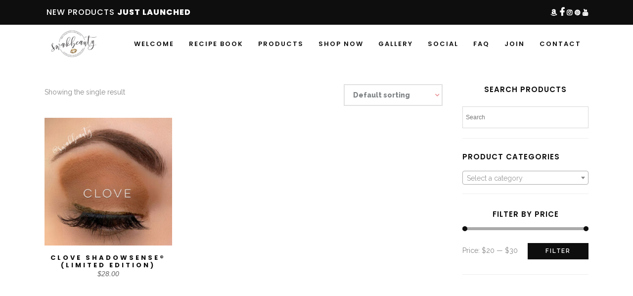

--- FILE ---
content_type: text/html; charset=UTF-8
request_url: https://swakbeauty.com/product-tag/clove-eyeshadow/
body_size: 226505
content:
<!DOCTYPE html>
<html lang="en-US">
<head>
    	
		<meta charset="UTF-8"/>
		<link rel="profile" href="http://gmpg.org/xfn/11"/>
		<link rel="pingback" href="https://swakbeauty.com/xmlrpc.php"/>

					<meta name="viewport" content="width=device-width,initial-scale=1,user-scalable=no">
		
	<title>Clove ShadowSense &#8211; swakbeauty.com</title>
<script type="application/javascript">var qodeCoreAjaxUrl = "https://swakbeauty.com/wp-admin/admin-ajax.php"</script><script type="application/javascript">var QodefAjaxUrl = "https://swakbeauty.com/wp-admin/admin-ajax.php"</script><meta name='robots' content='max-image-preview:large' />
<link rel='dns-prefetch' href='//capi-automation.s3.us-east-2.amazonaws.com' />
<link rel='dns-prefetch' href='//fonts.googleapis.com' />
<link rel="alternate" type="application/rss+xml" title="swakbeauty.com &raquo; Feed" href="https://swakbeauty.com/feed/" />
<link rel="alternate" type="application/rss+xml" title="swakbeauty.com &raquo; Comments Feed" href="https://swakbeauty.com/comments/feed/" />
<link rel="alternate" type="application/rss+xml" title="swakbeauty.com &raquo; Clove ShadowSense Tag Feed" href="https://swakbeauty.com/product-tag/clove-eyeshadow/feed/" />
<style id='wp-img-auto-sizes-contain-inline-css' type='text/css'>
img:is([sizes=auto i],[sizes^="auto," i]){contain-intrinsic-size:3000px 1500px}
/*# sourceURL=wp-img-auto-sizes-contain-inline-css */
</style>
<style id='wp-emoji-styles-inline-css' type='text/css'>

	img.wp-smiley, img.emoji {
		display: inline !important;
		border: none !important;
		box-shadow: none !important;
		height: 1em !important;
		width: 1em !important;
		margin: 0 0.07em !important;
		vertical-align: -0.1em !important;
		background: none !important;
		padding: 0 !important;
	}
/*# sourceURL=wp-emoji-styles-inline-css */
</style>
<style id='wp-block-library-inline-css' type='text/css'>
:root{--wp-block-synced-color:#7a00df;--wp-block-synced-color--rgb:122,0,223;--wp-bound-block-color:var(--wp-block-synced-color);--wp-editor-canvas-background:#ddd;--wp-admin-theme-color:#007cba;--wp-admin-theme-color--rgb:0,124,186;--wp-admin-theme-color-darker-10:#006ba1;--wp-admin-theme-color-darker-10--rgb:0,107,160.5;--wp-admin-theme-color-darker-20:#005a87;--wp-admin-theme-color-darker-20--rgb:0,90,135;--wp-admin-border-width-focus:2px}@media (min-resolution:192dpi){:root{--wp-admin-border-width-focus:1.5px}}.wp-element-button{cursor:pointer}:root .has-very-light-gray-background-color{background-color:#eee}:root .has-very-dark-gray-background-color{background-color:#313131}:root .has-very-light-gray-color{color:#eee}:root .has-very-dark-gray-color{color:#313131}:root .has-vivid-green-cyan-to-vivid-cyan-blue-gradient-background{background:linear-gradient(135deg,#00d084,#0693e3)}:root .has-purple-crush-gradient-background{background:linear-gradient(135deg,#34e2e4,#4721fb 50%,#ab1dfe)}:root .has-hazy-dawn-gradient-background{background:linear-gradient(135deg,#faaca8,#dad0ec)}:root .has-subdued-olive-gradient-background{background:linear-gradient(135deg,#fafae1,#67a671)}:root .has-atomic-cream-gradient-background{background:linear-gradient(135deg,#fdd79a,#004a59)}:root .has-nightshade-gradient-background{background:linear-gradient(135deg,#330968,#31cdcf)}:root .has-midnight-gradient-background{background:linear-gradient(135deg,#020381,#2874fc)}:root{--wp--preset--font-size--normal:16px;--wp--preset--font-size--huge:42px}.has-regular-font-size{font-size:1em}.has-larger-font-size{font-size:2.625em}.has-normal-font-size{font-size:var(--wp--preset--font-size--normal)}.has-huge-font-size{font-size:var(--wp--preset--font-size--huge)}.has-text-align-center{text-align:center}.has-text-align-left{text-align:left}.has-text-align-right{text-align:right}.has-fit-text{white-space:nowrap!important}#end-resizable-editor-section{display:none}.aligncenter{clear:both}.items-justified-left{justify-content:flex-start}.items-justified-center{justify-content:center}.items-justified-right{justify-content:flex-end}.items-justified-space-between{justify-content:space-between}.screen-reader-text{border:0;clip-path:inset(50%);height:1px;margin:-1px;overflow:hidden;padding:0;position:absolute;width:1px;word-wrap:normal!important}.screen-reader-text:focus{background-color:#ddd;clip-path:none;color:#444;display:block;font-size:1em;height:auto;left:5px;line-height:normal;padding:15px 23px 14px;text-decoration:none;top:5px;width:auto;z-index:100000}html :where(.has-border-color){border-style:solid}html :where([style*=border-top-color]){border-top-style:solid}html :where([style*=border-right-color]){border-right-style:solid}html :where([style*=border-bottom-color]){border-bottom-style:solid}html :where([style*=border-left-color]){border-left-style:solid}html :where([style*=border-width]){border-style:solid}html :where([style*=border-top-width]){border-top-style:solid}html :where([style*=border-right-width]){border-right-style:solid}html :where([style*=border-bottom-width]){border-bottom-style:solid}html :where([style*=border-left-width]){border-left-style:solid}html :where(img[class*=wp-image-]){height:auto;max-width:100%}:where(figure){margin:0 0 1em}html :where(.is-position-sticky){--wp-admin--admin-bar--position-offset:var(--wp-admin--admin-bar--height,0px)}@media screen and (max-width:600px){html :where(.is-position-sticky){--wp-admin--admin-bar--position-offset:0px}}

/*# sourceURL=wp-block-library-inline-css */
</style><style id='wp-block-paragraph-inline-css' type='text/css'>
.is-small-text{font-size:.875em}.is-regular-text{font-size:1em}.is-large-text{font-size:2.25em}.is-larger-text{font-size:3em}.has-drop-cap:not(:focus):first-letter{float:left;font-size:8.4em;font-style:normal;font-weight:100;line-height:.68;margin:.05em .1em 0 0;text-transform:uppercase}body.rtl .has-drop-cap:not(:focus):first-letter{float:none;margin-left:.1em}p.has-drop-cap.has-background{overflow:hidden}:root :where(p.has-background){padding:1.25em 2.375em}:where(p.has-text-color:not(.has-link-color)) a{color:inherit}p.has-text-align-left[style*="writing-mode:vertical-lr"],p.has-text-align-right[style*="writing-mode:vertical-rl"]{rotate:180deg}
/*# sourceURL=https://swakbeauty.com/wp-includes/blocks/paragraph/style.min.css */
</style>
<link rel='stylesheet' id='wc-blocks-style-css' href='https://swakbeauty.com/wp-content/plugins/woocommerce/assets/client/blocks/wc-blocks.css?ver=wc-10.4.3' type='text/css' media='all' />
<style id='global-styles-inline-css' type='text/css'>
:root{--wp--preset--aspect-ratio--square: 1;--wp--preset--aspect-ratio--4-3: 4/3;--wp--preset--aspect-ratio--3-4: 3/4;--wp--preset--aspect-ratio--3-2: 3/2;--wp--preset--aspect-ratio--2-3: 2/3;--wp--preset--aspect-ratio--16-9: 16/9;--wp--preset--aspect-ratio--9-16: 9/16;--wp--preset--color--black: #000000;--wp--preset--color--cyan-bluish-gray: #abb8c3;--wp--preset--color--white: #ffffff;--wp--preset--color--pale-pink: #f78da7;--wp--preset--color--vivid-red: #cf2e2e;--wp--preset--color--luminous-vivid-orange: #ff6900;--wp--preset--color--luminous-vivid-amber: #fcb900;--wp--preset--color--light-green-cyan: #7bdcb5;--wp--preset--color--vivid-green-cyan: #00d084;--wp--preset--color--pale-cyan-blue: #8ed1fc;--wp--preset--color--vivid-cyan-blue: #0693e3;--wp--preset--color--vivid-purple: #9b51e0;--wp--preset--gradient--vivid-cyan-blue-to-vivid-purple: linear-gradient(135deg,rgb(6,147,227) 0%,rgb(155,81,224) 100%);--wp--preset--gradient--light-green-cyan-to-vivid-green-cyan: linear-gradient(135deg,rgb(122,220,180) 0%,rgb(0,208,130) 100%);--wp--preset--gradient--luminous-vivid-amber-to-luminous-vivid-orange: linear-gradient(135deg,rgb(252,185,0) 0%,rgb(255,105,0) 100%);--wp--preset--gradient--luminous-vivid-orange-to-vivid-red: linear-gradient(135deg,rgb(255,105,0) 0%,rgb(207,46,46) 100%);--wp--preset--gradient--very-light-gray-to-cyan-bluish-gray: linear-gradient(135deg,rgb(238,238,238) 0%,rgb(169,184,195) 100%);--wp--preset--gradient--cool-to-warm-spectrum: linear-gradient(135deg,rgb(74,234,220) 0%,rgb(151,120,209) 20%,rgb(207,42,186) 40%,rgb(238,44,130) 60%,rgb(251,105,98) 80%,rgb(254,248,76) 100%);--wp--preset--gradient--blush-light-purple: linear-gradient(135deg,rgb(255,206,236) 0%,rgb(152,150,240) 100%);--wp--preset--gradient--blush-bordeaux: linear-gradient(135deg,rgb(254,205,165) 0%,rgb(254,45,45) 50%,rgb(107,0,62) 100%);--wp--preset--gradient--luminous-dusk: linear-gradient(135deg,rgb(255,203,112) 0%,rgb(199,81,192) 50%,rgb(65,88,208) 100%);--wp--preset--gradient--pale-ocean: linear-gradient(135deg,rgb(255,245,203) 0%,rgb(182,227,212) 50%,rgb(51,167,181) 100%);--wp--preset--gradient--electric-grass: linear-gradient(135deg,rgb(202,248,128) 0%,rgb(113,206,126) 100%);--wp--preset--gradient--midnight: linear-gradient(135deg,rgb(2,3,129) 0%,rgb(40,116,252) 100%);--wp--preset--font-size--small: 13px;--wp--preset--font-size--medium: 20px;--wp--preset--font-size--large: 36px;--wp--preset--font-size--x-large: 42px;--wp--preset--spacing--20: 0.44rem;--wp--preset--spacing--30: 0.67rem;--wp--preset--spacing--40: 1rem;--wp--preset--spacing--50: 1.5rem;--wp--preset--spacing--60: 2.25rem;--wp--preset--spacing--70: 3.38rem;--wp--preset--spacing--80: 5.06rem;--wp--preset--shadow--natural: 6px 6px 9px rgba(0, 0, 0, 0.2);--wp--preset--shadow--deep: 12px 12px 50px rgba(0, 0, 0, 0.4);--wp--preset--shadow--sharp: 6px 6px 0px rgba(0, 0, 0, 0.2);--wp--preset--shadow--outlined: 6px 6px 0px -3px rgb(255, 255, 255), 6px 6px rgb(0, 0, 0);--wp--preset--shadow--crisp: 6px 6px 0px rgb(0, 0, 0);}:where(.is-layout-flex){gap: 0.5em;}:where(.is-layout-grid){gap: 0.5em;}body .is-layout-flex{display: flex;}.is-layout-flex{flex-wrap: wrap;align-items: center;}.is-layout-flex > :is(*, div){margin: 0;}body .is-layout-grid{display: grid;}.is-layout-grid > :is(*, div){margin: 0;}:where(.wp-block-columns.is-layout-flex){gap: 2em;}:where(.wp-block-columns.is-layout-grid){gap: 2em;}:where(.wp-block-post-template.is-layout-flex){gap: 1.25em;}:where(.wp-block-post-template.is-layout-grid){gap: 1.25em;}.has-black-color{color: var(--wp--preset--color--black) !important;}.has-cyan-bluish-gray-color{color: var(--wp--preset--color--cyan-bluish-gray) !important;}.has-white-color{color: var(--wp--preset--color--white) !important;}.has-pale-pink-color{color: var(--wp--preset--color--pale-pink) !important;}.has-vivid-red-color{color: var(--wp--preset--color--vivid-red) !important;}.has-luminous-vivid-orange-color{color: var(--wp--preset--color--luminous-vivid-orange) !important;}.has-luminous-vivid-amber-color{color: var(--wp--preset--color--luminous-vivid-amber) !important;}.has-light-green-cyan-color{color: var(--wp--preset--color--light-green-cyan) !important;}.has-vivid-green-cyan-color{color: var(--wp--preset--color--vivid-green-cyan) !important;}.has-pale-cyan-blue-color{color: var(--wp--preset--color--pale-cyan-blue) !important;}.has-vivid-cyan-blue-color{color: var(--wp--preset--color--vivid-cyan-blue) !important;}.has-vivid-purple-color{color: var(--wp--preset--color--vivid-purple) !important;}.has-black-background-color{background-color: var(--wp--preset--color--black) !important;}.has-cyan-bluish-gray-background-color{background-color: var(--wp--preset--color--cyan-bluish-gray) !important;}.has-white-background-color{background-color: var(--wp--preset--color--white) !important;}.has-pale-pink-background-color{background-color: var(--wp--preset--color--pale-pink) !important;}.has-vivid-red-background-color{background-color: var(--wp--preset--color--vivid-red) !important;}.has-luminous-vivid-orange-background-color{background-color: var(--wp--preset--color--luminous-vivid-orange) !important;}.has-luminous-vivid-amber-background-color{background-color: var(--wp--preset--color--luminous-vivid-amber) !important;}.has-light-green-cyan-background-color{background-color: var(--wp--preset--color--light-green-cyan) !important;}.has-vivid-green-cyan-background-color{background-color: var(--wp--preset--color--vivid-green-cyan) !important;}.has-pale-cyan-blue-background-color{background-color: var(--wp--preset--color--pale-cyan-blue) !important;}.has-vivid-cyan-blue-background-color{background-color: var(--wp--preset--color--vivid-cyan-blue) !important;}.has-vivid-purple-background-color{background-color: var(--wp--preset--color--vivid-purple) !important;}.has-black-border-color{border-color: var(--wp--preset--color--black) !important;}.has-cyan-bluish-gray-border-color{border-color: var(--wp--preset--color--cyan-bluish-gray) !important;}.has-white-border-color{border-color: var(--wp--preset--color--white) !important;}.has-pale-pink-border-color{border-color: var(--wp--preset--color--pale-pink) !important;}.has-vivid-red-border-color{border-color: var(--wp--preset--color--vivid-red) !important;}.has-luminous-vivid-orange-border-color{border-color: var(--wp--preset--color--luminous-vivid-orange) !important;}.has-luminous-vivid-amber-border-color{border-color: var(--wp--preset--color--luminous-vivid-amber) !important;}.has-light-green-cyan-border-color{border-color: var(--wp--preset--color--light-green-cyan) !important;}.has-vivid-green-cyan-border-color{border-color: var(--wp--preset--color--vivid-green-cyan) !important;}.has-pale-cyan-blue-border-color{border-color: var(--wp--preset--color--pale-cyan-blue) !important;}.has-vivid-cyan-blue-border-color{border-color: var(--wp--preset--color--vivid-cyan-blue) !important;}.has-vivid-purple-border-color{border-color: var(--wp--preset--color--vivid-purple) !important;}.has-vivid-cyan-blue-to-vivid-purple-gradient-background{background: var(--wp--preset--gradient--vivid-cyan-blue-to-vivid-purple) !important;}.has-light-green-cyan-to-vivid-green-cyan-gradient-background{background: var(--wp--preset--gradient--light-green-cyan-to-vivid-green-cyan) !important;}.has-luminous-vivid-amber-to-luminous-vivid-orange-gradient-background{background: var(--wp--preset--gradient--luminous-vivid-amber-to-luminous-vivid-orange) !important;}.has-luminous-vivid-orange-to-vivid-red-gradient-background{background: var(--wp--preset--gradient--luminous-vivid-orange-to-vivid-red) !important;}.has-very-light-gray-to-cyan-bluish-gray-gradient-background{background: var(--wp--preset--gradient--very-light-gray-to-cyan-bluish-gray) !important;}.has-cool-to-warm-spectrum-gradient-background{background: var(--wp--preset--gradient--cool-to-warm-spectrum) !important;}.has-blush-light-purple-gradient-background{background: var(--wp--preset--gradient--blush-light-purple) !important;}.has-blush-bordeaux-gradient-background{background: var(--wp--preset--gradient--blush-bordeaux) !important;}.has-luminous-dusk-gradient-background{background: var(--wp--preset--gradient--luminous-dusk) !important;}.has-pale-ocean-gradient-background{background: var(--wp--preset--gradient--pale-ocean) !important;}.has-electric-grass-gradient-background{background: var(--wp--preset--gradient--electric-grass) !important;}.has-midnight-gradient-background{background: var(--wp--preset--gradient--midnight) !important;}.has-small-font-size{font-size: var(--wp--preset--font-size--small) !important;}.has-medium-font-size{font-size: var(--wp--preset--font-size--medium) !important;}.has-large-font-size{font-size: var(--wp--preset--font-size--large) !important;}.has-x-large-font-size{font-size: var(--wp--preset--font-size--x-large) !important;}
/*# sourceURL=global-styles-inline-css */
</style>

<style id='classic-theme-styles-inline-css' type='text/css'>
/*! This file is auto-generated */
.wp-block-button__link{color:#fff;background-color:#32373c;border-radius:9999px;box-shadow:none;text-decoration:none;padding:calc(.667em + 2px) calc(1.333em + 2px);font-size:1.125em}.wp-block-file__button{background:#32373c;color:#fff;text-decoration:none}
/*# sourceURL=/wp-includes/css/classic-themes.min.css */
</style>
<link rel='stylesheet' id='contact-form-7-css' href='https://swakbeauty.com/wp-content/plugins/contact-form-7/includes/css/styles.css?ver=6.1.4' type='text/css' media='all' />
<link rel='stylesheet' id='rs-plugin-settings-css' href='https://swakbeauty.com/wp-content/plugins/revslider/public/assets/css/rs6.css?ver=6.4.11' type='text/css' media='all' />
<style id='rs-plugin-settings-inline-css' type='text/css'>
#rs-demo-id {}
/*# sourceURL=rs-plugin-settings-inline-css */
</style>
<style id='woocommerce-inline-inline-css' type='text/css'>
.woocommerce form .form-row .required { visibility: visible; }
/*# sourceURL=woocommerce-inline-inline-css */
</style>
<link rel='stylesheet' id='aws-style-css' href='https://swakbeauty.com/wp-content/plugins/advanced-woo-search/assets/css/common.min.css?ver=3.51' type='text/css' media='all' />
<link rel='stylesheet' id='kloe-qodef-default-style-css' href='https://swakbeauty.com/wp-content/themes/kloe/style.css?ver=6.9' type='text/css' media='all' />
<link rel='stylesheet' id='kloe-qodef-modules-plugins-css' href='https://swakbeauty.com/wp-content/themes/kloe/assets/css/plugins.min.css?ver=6.9' type='text/css' media='all' />
<link rel='stylesheet' id='kloe-qodef-modules-css' href='https://swakbeauty.com/wp-content/themes/kloe/assets/css/modules.min.css?ver=6.9' type='text/css' media='all' />
<link rel='stylesheet' id='qodef-font_awesome-css' href='https://swakbeauty.com/wp-content/themes/kloe/assets/css/font-awesome/css/font-awesome.min.css?ver=6.9' type='text/css' media='all' />
<link rel='stylesheet' id='qodef-font_elegant-css' href='https://swakbeauty.com/wp-content/themes/kloe/assets/css/elegant-icons/style.min.css?ver=6.9' type='text/css' media='all' />
<link rel='stylesheet' id='qodef-ion_icons-css' href='https://swakbeauty.com/wp-content/themes/kloe/assets/css/ion-icons/css/ionicons.min.css?ver=6.9' type='text/css' media='all' />
<link rel='stylesheet' id='qodef-linea_icons-css' href='https://swakbeauty.com/wp-content/themes/kloe/assets/css/linea-icons/style.css?ver=6.9' type='text/css' media='all' />
<link rel='stylesheet' id='qodef-simple_line_icons-css' href='https://swakbeauty.com/wp-content/themes/kloe/assets/css/simple-line-icons/simple-line-icons.css?ver=6.9' type='text/css' media='all' />
<link rel='stylesheet' id='qodef-dripicons-css' href='https://swakbeauty.com/wp-content/themes/kloe/assets/css/dripicons/dripicons.css?ver=6.9' type='text/css' media='all' />
<link rel='stylesheet' id='kloe-qodef-blog-css' href='https://swakbeauty.com/wp-content/themes/kloe/assets/css/blog.min.css?ver=6.9' type='text/css' media='all' />
<link rel='stylesheet' id='mediaelement-css' href='https://swakbeauty.com/wp-includes/js/mediaelement/mediaelementplayer-legacy.min.css?ver=4.2.17' type='text/css' media='all' />
<link rel='stylesheet' id='wp-mediaelement-css' href='https://swakbeauty.com/wp-includes/js/mediaelement/wp-mediaelement.min.css?ver=6.9' type='text/css' media='all' />
<link rel='stylesheet' id='qode-woocommerce-css' href='https://swakbeauty.com/wp-content/themes/kloe/assets/css/woocommerce.min.css?ver=6.9' type='text/css' media='all' />
<link rel='stylesheet' id='kloe-qodef-style-dynamic-css' href='https://swakbeauty.com/wp-content/themes/kloe/assets/css/style_dynamic.php?ver=6.9' type='text/css' media='all' />
<link rel='stylesheet' id='kloe-qodef-modules-responsive-css' href='https://swakbeauty.com/wp-content/themes/kloe/assets/css/modules-responsive.min.css?ver=6.9' type='text/css' media='all' />
<link rel='stylesheet' id='kloe-qodef-blog-responsive-css' href='https://swakbeauty.com/wp-content/themes/kloe/assets/css/blog-responsive.min.css?ver=6.9' type='text/css' media='all' />
<link rel='stylesheet' id='qode-woocommerce-responsive-css' href='https://swakbeauty.com/wp-content/themes/kloe/assets/css/woocommerce-responsive.min.css?ver=6.9' type='text/css' media='all' />
<link rel='stylesheet' id='kloe-qodef-style-dynamic-responsive-css' href='https://swakbeauty.com/wp-content/themes/kloe/assets/css/style_dynamic_responsive.php?ver=6.9' type='text/css' media='all' />
<link rel='stylesheet' id='kloe-qodef-google-fonts-css' href='https://fonts.googleapis.com/css?family=Raleway%3A100%2C100italic%2C200%2C200italic%2C300%2C300italic%2C400%2C400italic%2C500%2C500italic%2C600%2C600italic%2C700%2C700italic%2C800%2C800italic%2C900%2C900italic%7CPoppins%3A100%2C100italic%2C200%2C200italic%2C300%2C300italic%2C400%2C400italic%2C500%2C500italic%2C600%2C600italic%2C700%2C700italic%2C800%2C800italic%2C900%2C900italic&#038;subset=latin%2Clatin-ext&#038;ver=1.0.0' type='text/css' media='all' />
<script type="text/javascript" src="https://swakbeauty.com/wp-includes/js/jquery/jquery.min.js?ver=3.7.1" id="jquery-core-js"></script>
<script type="text/javascript" src="https://swakbeauty.com/wp-includes/js/jquery/jquery-migrate.min.js?ver=3.4.1" id="jquery-migrate-js"></script>
<script type="text/javascript" src="https://swakbeauty.com/wp-content/plugins/revslider/public/assets/js/rbtools.min.js?ver=6.4.8" id="tp-tools-js"></script>
<script type="text/javascript" src="https://swakbeauty.com/wp-content/plugins/revslider/public/assets/js/rs6.min.js?ver=6.4.11" id="revmin-js"></script>
<script type="text/javascript" src="https://swakbeauty.com/wp-content/plugins/woocommerce/assets/js/jquery-blockui/jquery.blockUI.min.js?ver=2.7.0-wc.10.4.3" id="wc-jquery-blockui-js" data-wp-strategy="defer"></script>
<script type="text/javascript" id="wc-add-to-cart-js-extra">
/* <![CDATA[ */
var wc_add_to_cart_params = {"ajax_url":"/wp-admin/admin-ajax.php","wc_ajax_url":"/?wc-ajax=%%endpoint%%","i18n_view_cart":"View cart","cart_url":"https://swakbeauty.com","is_cart":"","cart_redirect_after_add":"no"};
//# sourceURL=wc-add-to-cart-js-extra
/* ]]> */
</script>
<script type="text/javascript" src="https://swakbeauty.com/wp-content/plugins/woocommerce/assets/js/frontend/add-to-cart.min.js?ver=10.4.3" id="wc-add-to-cart-js" data-wp-strategy="defer"></script>
<script type="text/javascript" src="https://swakbeauty.com/wp-content/plugins/woocommerce/assets/js/js-cookie/js.cookie.min.js?ver=2.1.4-wc.10.4.3" id="wc-js-cookie-js" defer="defer" data-wp-strategy="defer"></script>
<script type="text/javascript" id="woocommerce-js-extra">
/* <![CDATA[ */
var woocommerce_params = {"ajax_url":"/wp-admin/admin-ajax.php","wc_ajax_url":"/?wc-ajax=%%endpoint%%","i18n_password_show":"Show password","i18n_password_hide":"Hide password"};
//# sourceURL=woocommerce-js-extra
/* ]]> */
</script>
<script type="text/javascript" src="https://swakbeauty.com/wp-content/plugins/woocommerce/assets/js/frontend/woocommerce.min.js?ver=10.4.3" id="woocommerce-js" defer="defer" data-wp-strategy="defer"></script>
<script type="text/javascript" src="https://swakbeauty.com/wp-content/plugins/js_composer/assets/js/vendors/woocommerce-add-to-cart.js?ver=8.6.1" id="vc_woocommerce-add-to-cart-js-js"></script>
<script></script><link rel="https://api.w.org/" href="https://swakbeauty.com/wp-json/" /><link rel="alternate" title="JSON" type="application/json" href="https://swakbeauty.com/wp-json/wp/v2/product_tag/1464" /><link rel="EditURI" type="application/rsd+xml" title="RSD" href="https://swakbeauty.com/xmlrpc.php?rsd" />
<meta name="generator" content="WordPress 6.9" />
<meta name="generator" content="WooCommerce 10.4.3" />
<script type="text/javascript" src="https://payhip.com/embed-page.js?v=24u68984"></script>	<noscript><style>.woocommerce-product-gallery{ opacity: 1 !important; }</style></noscript>
				<script  type="text/javascript">
				!function(f,b,e,v,n,t,s){if(f.fbq)return;n=f.fbq=function(){n.callMethod?
					n.callMethod.apply(n,arguments):n.queue.push(arguments)};if(!f._fbq)f._fbq=n;
					n.push=n;n.loaded=!0;n.version='2.0';n.queue=[];t=b.createElement(e);t.async=!0;
					t.src=v;s=b.getElementsByTagName(e)[0];s.parentNode.insertBefore(t,s)}(window,
					document,'script','https://connect.facebook.net/en_US/fbevents.js');
			</script>
			<!-- WooCommerce Facebook Integration Begin -->
			<script  type="text/javascript">

				fbq('init', '326645201170945', {}, {
    "agent": "woocommerce_0-10.4.3-3.5.15"
});

				document.addEventListener( 'DOMContentLoaded', function() {
					// Insert placeholder for events injected when a product is added to the cart through AJAX.
					document.body.insertAdjacentHTML( 'beforeend', '<div class=\"wc-facebook-pixel-event-placeholder\"></div>' );
				}, false );

			</script>
			<!-- WooCommerce Facebook Integration End -->
			<meta name="generator" content="Powered by WPBakery Page Builder - drag and drop page builder for WordPress."/>
<meta name="generator" content="Powered by Slider Revolution 6.4.11 - responsive, Mobile-Friendly Slider Plugin for WordPress with comfortable drag and drop interface." />
<link rel="icon" href="https://swakbeauty.com/wp-content/uploads/2019/12/cropped-SWAK-logo-transparent-32x32.png" sizes="32x32" />
<link rel="icon" href="https://swakbeauty.com/wp-content/uploads/2019/12/cropped-SWAK-logo-transparent-192x192.png" sizes="192x192" />
<link rel="apple-touch-icon" href="https://swakbeauty.com/wp-content/uploads/2019/12/cropped-SWAK-logo-transparent-180x180.png" />
<meta name="msapplication-TileImage" content="https://swakbeauty.com/wp-content/uploads/2019/12/cropped-SWAK-logo-transparent-270x270.png" />
<script type="text/javascript">function setREVStartSize(e){
			//window.requestAnimationFrame(function() {				 
				window.RSIW = window.RSIW===undefined ? window.innerWidth : window.RSIW;	
				window.RSIH = window.RSIH===undefined ? window.innerHeight : window.RSIH;	
				try {								
					var pw = document.getElementById(e.c).parentNode.offsetWidth,
						newh;
					pw = pw===0 || isNaN(pw) ? window.RSIW : pw;
					e.tabw = e.tabw===undefined ? 0 : parseInt(e.tabw);
					e.thumbw = e.thumbw===undefined ? 0 : parseInt(e.thumbw);
					e.tabh = e.tabh===undefined ? 0 : parseInt(e.tabh);
					e.thumbh = e.thumbh===undefined ? 0 : parseInt(e.thumbh);
					e.tabhide = e.tabhide===undefined ? 0 : parseInt(e.tabhide);
					e.thumbhide = e.thumbhide===undefined ? 0 : parseInt(e.thumbhide);
					e.mh = e.mh===undefined || e.mh=="" || e.mh==="auto" ? 0 : parseInt(e.mh,0);		
					if(e.layout==="fullscreen" || e.l==="fullscreen") 						
						newh = Math.max(e.mh,window.RSIH);					
					else{					
						e.gw = Array.isArray(e.gw) ? e.gw : [e.gw];
						for (var i in e.rl) if (e.gw[i]===undefined || e.gw[i]===0) e.gw[i] = e.gw[i-1];					
						e.gh = e.el===undefined || e.el==="" || (Array.isArray(e.el) && e.el.length==0)? e.gh : e.el;
						e.gh = Array.isArray(e.gh) ? e.gh : [e.gh];
						for (var i in e.rl) if (e.gh[i]===undefined || e.gh[i]===0) e.gh[i] = e.gh[i-1];
											
						var nl = new Array(e.rl.length),
							ix = 0,						
							sl;					
						e.tabw = e.tabhide>=pw ? 0 : e.tabw;
						e.thumbw = e.thumbhide>=pw ? 0 : e.thumbw;
						e.tabh = e.tabhide>=pw ? 0 : e.tabh;
						e.thumbh = e.thumbhide>=pw ? 0 : e.thumbh;					
						for (var i in e.rl) nl[i] = e.rl[i]<window.RSIW ? 0 : e.rl[i];
						sl = nl[0];									
						for (var i in nl) if (sl>nl[i] && nl[i]>0) { sl = nl[i]; ix=i;}															
						var m = pw>(e.gw[ix]+e.tabw+e.thumbw) ? 1 : (pw-(e.tabw+e.thumbw)) / (e.gw[ix]);					
						newh =  (e.gh[ix] * m) + (e.tabh + e.thumbh);
					}				
					if(window.rs_init_css===undefined) window.rs_init_css = document.head.appendChild(document.createElement("style"));					
					document.getElementById(e.c).height = newh+"px";
					window.rs_init_css.innerHTML += "#"+e.c+"_wrapper { height: "+newh+"px }";				
				} catch(e){
					console.log("Failure at Presize of Slider:" + e)
				}					   
			//});
		  };</script>
<noscript><style> .wpb_animate_when_almost_visible { opacity: 1; }</style></noscript><link rel='stylesheet' id='select2-css' href='https://swakbeauty.com/wp-content/plugins/woocommerce/assets/css/select2.css?ver=10.4.3' type='text/css' media='all' />
</head>

<body class="archive tax-product_tag term-clove-eyeshadow term-1464 wp-theme-kloe theme-kloe qode-core-1.3 woocommerce woocommerce-page woocommerce-no-js kloe-ver-3.0.1  qodef-ajax qodef-blog-installed qodef-header-standard qodef-sticky-header-on-scroll-up qodef-default-mobile-header qodef-sticky-up-mobile-header qodef-dropdown-slide-from-top qodef-woocommerce-page qodef-woocommerce-columns-4 wpb-js-composer js-comp-ver-8.6.1 vc_responsive">



<div class="qodef-wrapper">
    <div class="qodef-wrapper-inner">
        

<div class="qodef-top-bar">
        <div class="qodef-grid">
    		        <div class="qodef-vertical-align-containers qodef-50-50">
            <div class="qodef-position-left">
                <div class="qodef-position-left-inner">
                                            <div id="block-9" class="widget widget_block widget_text qodef-top-bar-widget">
<p>NEW PRODUCTS <a href="https://swakbeauty.com/featured/" data-type="page" data-id="15049">JUST LAUNCHED</a></p>
</div>                                    </div>
            </div>
                        <div class="qodef-position-right">
                <div class="qodef-position-right-inner">
                                            
		<a class="qodef-social-icon-widget-holder"  style="color: ffffff;font-size: 13px" href="https://www.amazon.com/shop/swakbeauty" target="_blank">
			<i class="qodef-social-icon-widget fa fa-amazon"></i>		</a>
		
		<a class="qodef-social-icon-widget-holder"  style="color: ffffff;font-size: 18px" href="https://www.facebook.com/swakbeauty/" target="_blank">
			<i class="qodef-social-icon-widget fa fa-facebook"></i>		</a>
		
		<a class="qodef-social-icon-widget-holder"  style="font-size: 13px" href="https://www.instagram.com/swakbeauty/" target="_self">
			<i class="qodef-social-icon-widget fa fa-instagram"></i>		</a>
		
		<a class="qodef-social-icon-widget-holder"  style="font-size: 13px" href="https://www.pinterest.com/swakbeauty" target="_blank">
			<i class="qodef-social-icon-widget fa fa-pinterest"></i>		</a>
		
		<a class="qodef-social-icon-widget-holder"  style="font-size: 13px" href="https://www.youtube.com/@swakbeauty" target="_blank">
			<i class="qodef-social-icon-widget fa fa-youtube"></i>		</a>
		                                    </div>
            </div>
        </div>
        </div>
    </div>



<header class="qodef-page-header">
        <div class="qodef-menu-area" >
                    <div class="qodef-grid">
        			            <div class="qodef-vertical-align-containers">
                <div class="qodef-position-left">
                    <div class="qodef-position-left-inner">
                        
<div class="qodef-logo-wrapper">
    <a href="https://swakbeauty.com/" style="height: 165px;">
        <img class="qodef-normal-logo" src="http://swakbeauty.com/wp-content/uploads/2019/12/SWAK-logo-whitebg-1.jpg" alt="logo"/>
        <img class="qodef-dark-logo" src="http://swakbeauty.com/wp-content/uploads/2019/12/SWAK-logo-whitebg-1.jpg" alt="dark logo"/>        <img class="qodef-light-logo" src="http://swakbeauty.com/wp-content/uploads/2019/12/SWAK-logo-whitebg-1.jpg" alt="light logo"/>    </a>
</div>

                    </div>
                </div>
                <div class="qodef-position-right">
                    <div class="qodef-position-right-inner">
                        
<nav class="qodef-main-menu qodef-drop-down qodef-default-nav">
    <ul id="menu-primary" class="clearfix"><li id="nav-menu-item-6289" class="menu-item menu-item-type-post_type menu-item-object-page menu-item-home  narrow"><a href="https://swakbeauty.com/" class=""><span class="item_outer"><span class="item_inner"><span class="menu_icon_wrapper"><i class="menu_icon null fa"></i></span><span class="item_text">Welcome</span></span><span class="plus"></span></span></a></li>
<li id="nav-menu-item-15887" class="menu-item menu-item-type-post_type menu-item-object-page  narrow"><a href="https://swakbeauty.com/recipe-book/" class=""><span class="item_outer"><span class="item_inner"><span class="menu_icon_wrapper"><i class="menu_icon blank fa"></i></span><span class="item_text">Recipe Book</span></span><span class="plus"></span></span></a></li>
<li id="nav-menu-item-6300" class="menu-item menu-item-type-post_type menu-item-object-page menu-item-has-children  has_sub narrow"><a href="https://swakbeauty.com/products/" class=""><span class="item_outer"><span class="item_inner"><span class="menu_icon_wrapper"><i class="menu_icon null fa"></i></span><span class="item_text">Products</span></span><span class="plus"></span></span></a>
<div class="second"><div class="inner"><ul>
	<li id="nav-menu-item-15029" class="menu-item menu-item-type-taxonomy menu-item-object-product_cat "><a href="https://swakbeauty.com/product-category/holiday/" class=""><span class="item_outer"><span class="item_inner"><span class="menu_icon_wrapper"><i class="menu_icon null fa"></i></span><span class="item_text">Holiday</span></span><span class="plus"></span></span></a></li>
	<li id="nav-menu-item-12519" class="menu-item menu-item-type-taxonomy menu-item-object-product_cat "><a href="https://swakbeauty.com/product-category/collections/" class=""><span class="item_outer"><span class="item_inner"><span class="menu_icon_wrapper"><i class="menu_icon null fa"></i></span><span class="item_text">Collections</span></span><span class="plus"></span></span></a></li>
	<li id="nav-menu-item-1799" class="menu-item menu-item-type-taxonomy menu-item-object-product_cat menu-item-has-children sub"><a href="https://swakbeauty.com/product-category/lips/" class=""><span class="item_outer"><span class="item_inner"><span class="menu_icon_wrapper"><i class="menu_icon null fa"></i></span><span class="item_text">Lips</span></span><span class="plus"></span><i class="q_menu_arrow fa fa-angle-right"></i></span></a>
	<ul>
		<li id="nav-menu-item-2756" class="menu-item menu-item-type-taxonomy menu-item-object-product_cat "><a href="https://swakbeauty.com/product-category/lips/lipcolor/" class=""><span class="item_outer"><span class="item_inner"><span class="menu_icon_wrapper"><i class="menu_icon null fa"></i></span><span class="item_text">LipSense®</span></span><span class="plus"></span></span></a></li>
		<li id="nav-menu-item-2757" class="menu-item menu-item-type-taxonomy menu-item-object-product_cat "><a href="https://swakbeauty.com/product-category/lips/lip-gloss/" class=""><span class="item_outer"><span class="item_inner"><span class="menu_icon_wrapper"><i class="menu_icon null fa"></i></span><span class="item_text">LipSense® Gloss</span></span><span class="plus"></span></span></a></li>
		<li id="nav-menu-item-14445" class="menu-item menu-item-type-taxonomy menu-item-object-product_cat "><a href="https://swakbeauty.com/product-category/lips/hydramatte/" class=""><span class="item_outer"><span class="item_inner"><span class="menu_icon_wrapper"><i class="menu_icon null fa"></i></span><span class="item_text">LipSense® Cream/HydraMatte</span></span><span class="plus"></span></span></a></li>
		<li id="nav-menu-item-15501" class="menu-item menu-item-type-taxonomy menu-item-object-product_cat "><a href="https://swakbeauty.com/product-category/lips/long-lasting-lip-pencils/" class=""><span class="item_outer"><span class="item_inner"><span class="menu_icon_wrapper"><i class="menu_icon blank fa"></i></span><span class="item_text">LipSense® Lip Pencils</span></span><span class="plus"></span></span></a></li>
		<li id="nav-menu-item-15019" class="menu-item menu-item-type-custom menu-item-object-custom "><a href="https://swakbeauty.com/product-tag/glowify-gloss/" class=""><span class="item_outer"><span class="item_inner"><span class="menu_icon_wrapper"><i class="menu_icon null fa"></i></span><span class="item_text">Glowify® Juicy Plumping Gloss</span></span><span class="plus"></span></span></a></li>
		<li id="nav-menu-item-3004" class="menu-item menu-item-type-post_type menu-item-object-product "><a href="https://swakbeauty.com/product/lip-conditioning-polish/" class=""><span class="item_outer"><span class="item_inner"><span class="menu_icon_wrapper"><i class="menu_icon null fa"></i></span><span class="item_text">LipSmooth™ Conditioning Polish</span></span><span class="plus"></span></span></a></li>
		<li id="nav-menu-item-4712" class="menu-item menu-item-type-taxonomy menu-item-object-product_cat "><a href="https://swakbeauty.com/product-category/lips/lip-balm/" class=""><span class="item_outer"><span class="item_inner"><span class="menu_icon_wrapper"><i class="menu_icon null fa"></i></span><span class="item_text">Moisturizing Lip Balm</span></span><span class="plus"></span></span></a></li>
		<li id="nav-menu-item-10628" class="menu-item menu-item-type-post_type menu-item-object-product "><a href="https://swakbeauty.com/product/overnight-lip-mask/" class=""><span class="item_outer"><span class="item_inner"><span class="menu_icon_wrapper"><i class="menu_icon null fa"></i></span><span class="item_text">Overnight Lip Mask</span></span><span class="plus"></span></span></a></li>
		<li id="nav-menu-item-2762" class="menu-item menu-item-type-post_type menu-item-object-product "><a href="https://swakbeauty.com/product/lipvolumizer/" class=""><span class="item_outer"><span class="item_inner"><span class="menu_icon_wrapper"><i class="menu_icon null fa"></i></span><span class="item_text">LipVolumizer</span></span><span class="plus"></span></span></a></li>
		<li id="nav-menu-item-2761" class="menu-item menu-item-type-post_type menu-item-object-product "><a href="https://swakbeauty.com/product/lipliner/" class=""><span class="item_outer"><span class="item_inner"><span class="menu_icon_wrapper"><i class="menu_icon null fa"></i></span><span class="item_text">LinerSense®</span></span><span class="plus"></span></span></a></li>
	</ul>
</li>
	<li id="nav-menu-item-1796" class="menu-item menu-item-type-taxonomy menu-item-object-product_cat menu-item-has-children sub"><a href="https://swakbeauty.com/product-category/eyes/" class=""><span class="item_outer"><span class="item_inner"><span class="menu_icon_wrapper"><i class="menu_icon null fa"></i></span><span class="item_text">Eyes</span></span><span class="plus"></span><i class="q_menu_arrow fa fa-angle-right"></i></span></a>
	<ul>
		<li id="nav-menu-item-4339" class="menu-item menu-item-type-taxonomy menu-item-object-product_cat "><a href="https://swakbeauty.com/product-category/eyes/es-eyeliner-pencils/" class=""><span class="item_outer"><span class="item_inner"><span class="menu_icon_wrapper"><i class="menu_icon null fa"></i></span><span class="item_text">EyeSense™ Eye Liner Pencils</span></span><span class="plus"></span></span></a></li>
		<li id="nav-menu-item-2999" class="menu-item menu-item-type-post_type menu-item-object-product "><a href="https://swakbeauty.com/product/liquid-eyeliner/" class=""><span class="item_outer"><span class="item_inner"><span class="menu_icon_wrapper"><i class="menu_icon null fa"></i></span><span class="item_text">EyeSense™</span></span><span class="plus"></span></span></a></li>
		<li id="nav-menu-item-2998" class="menu-item menu-item-type-post_type menu-item-object-product "><a href="https://swakbeauty.com/product/liquid-eyeliner-shimmer-limited-edition/" class=""><span class="item_outer"><span class="item_inner"><span class="menu_icon_wrapper"><i class="menu_icon null fa"></i></span><span class="item_text">EyeSense™ Shimmer – Limited Edition</span></span><span class="plus"></span></span></a></li>
		<li id="nav-menu-item-15027" class="menu-item menu-item-type-custom menu-item-object-custom "><a href="https://swakbeauty.com/product-tag/glowify-eyeshadow/" class=""><span class="item_outer"><span class="item_inner"><span class="menu_icon_wrapper"><i class="menu_icon null fa"></i></span><span class="item_text">Glowify® Eyeshadow Stick</span></span><span class="plus"></span></span></a></li>
		<li id="nav-menu-item-15018" class="menu-item menu-item-type-post_type menu-item-object-product "><a href="https://swakbeauty.com/product/ls-fiber-extending-mascara/" class=""><span class="item_outer"><span class="item_inner"><span class="menu_icon_wrapper"><i class="menu_icon null fa"></i></span><span class="item_text">LashSense® FiberExtend Mascara</span></span><span class="plus"></span></span></a></li>
		<li id="nav-menu-item-5700" class="menu-item menu-item-type-taxonomy menu-item-object-product_cat "><a href="https://swakbeauty.com/product-category/eyes/ls-mascara/" class=""><span class="item_outer"><span class="item_inner"><span class="menu_icon_wrapper"><i class="menu_icon null fa"></i></span><span class="item_text">LashSense® Mascara</span></span><span class="plus"></span></span></a></li>
		<li id="nav-menu-item-2759" class="menu-item menu-item-type-taxonomy menu-item-object-product_cat "><a href="https://swakbeauty.com/product-category/eyes/eyeshadow/" class=""><span class="item_outer"><span class="item_inner"><span class="menu_icon_wrapper"><i class="menu_icon null fa"></i></span><span class="item_text">ShadowSense®</span></span><span class="plus"></span></span></a></li>
		<li id="nav-menu-item-3547" class="menu-item menu-item-type-post_type menu-item-object-product "><a href="https://swakbeauty.com/product/3-in-1-maximizing-lash-primer/" class=""><span class="item_outer"><span class="item_inner"><span class="menu_icon_wrapper"><i class="menu_icon null fa"></i></span><span class="item_text">UnderSense® 3-in-1 Maximizing Lash Primer</span></span><span class="plus"></span></span></a></li>
	</ul>
</li>
	<li id="nav-menu-item-15463" class="menu-item menu-item-type-taxonomy menu-item-object-product_cat menu-item-has-children sub"><a href="https://swakbeauty.com/product-category/eyes/brows/" class=""><span class="item_outer"><span class="item_inner"><span class="menu_icon_wrapper"><i class="menu_icon blank fa"></i></span><span class="item_text">Brows</span></span><span class="plus"></span><i class="q_menu_arrow fa fa-angle-right"></i></span></a>
	<ul>
		<li id="nav-menu-item-15465" class="menu-item menu-item-type-post_type menu-item-object-product "><a href="https://swakbeauty.com/product/brow-color-long-lasting-brow-building-cream/" class=""><span class="item_outer"><span class="item_inner"><span class="menu_icon_wrapper"><i class="menu_icon blank fa"></i></span><span class="item_text">BrowSense® Long-Lasting Brow Building Cream</span></span><span class="plus"></span></span></a></li>
		<li id="nav-menu-item-15466" class="menu-item menu-item-type-post_type menu-item-object-product "><a href="https://swakbeauty.com/product/long-lasting-brow-defining-pencil/" class=""><span class="item_outer"><span class="item_inner"><span class="menu_icon_wrapper"><i class="menu_icon blank fa"></i></span><span class="item_text">BrowSense® Long-Lasting Brow Defining Pencil </span></span><span class="plus"></span></span></a></li>
		<li id="nav-menu-item-15464" class="menu-item menu-item-type-post_type menu-item-object-product "><a href="https://swakbeauty.com/product/brow-color/" class=""><span class="item_outer"><span class="item_inner"><span class="menu_icon_wrapper"><i class="menu_icon blank fa"></i></span><span class="item_text">BrowSense® Liquid Brow Color</span></span><span class="plus"></span></span></a></li>
		<li id="nav-menu-item-15467" class="menu-item menu-item-type-post_type menu-item-object-product "><a href="https://swakbeauty.com/product/bs-volumizing-brow-gel/" class=""><span class="item_outer"><span class="item_inner"><span class="menu_icon_wrapper"><i class="menu_icon blank fa"></i></span><span class="item_text">BrowSense® Volumizing Brow Gel</span></span><span class="plus"></span></span></a></li>
	</ul>
</li>
	<li id="nav-menu-item-15020" class="menu-item menu-item-type-taxonomy menu-item-object-product_cat menu-item-has-children sub"><a href="https://swakbeauty.com/product-category/lips/glowify/" class=""><span class="item_outer"><span class="item_inner"><span class="menu_icon_wrapper"><i class="menu_icon null fa"></i></span><span class="item_text">Glowify</span></span><span class="plus"></span><i class="q_menu_arrow fa fa-angle-right"></i></span></a>
	<ul>
		<li id="nav-menu-item-15023" class="menu-item menu-item-type-custom menu-item-object-custom "><a href="https://swakbeauty.com/product-tag/bouncy-mousse/" class=""><span class="item_outer"><span class="item_inner"><span class="menu_icon_wrapper"><i class="menu_icon null fa"></i></span><span class="item_text">Glowify® Bouncy Mousse Multi-Use Pigment</span></span><span class="plus"></span></span></a></li>
		<li id="nav-menu-item-15024" class="menu-item menu-item-type-custom menu-item-object-custom "><a href="https://swakbeauty.com/product-tag/color-sense/" class=""><span class="item_outer"><span class="item_inner"><span class="menu_icon_wrapper"><i class="menu_icon null fa"></i></span><span class="item_text">Glowify® ColorSense Multi-Use Cream Pigment</span></span><span class="plus"></span></span></a></li>
		<li id="nav-menu-item-15022" class="menu-item menu-item-type-custom menu-item-object-custom "><a href="https://swakbeauty.com/product-tag/glowify-eyeshadow/" class=""><span class="item_outer"><span class="item_inner"><span class="menu_icon_wrapper"><i class="menu_icon null fa"></i></span><span class="item_text">Glowify® Eyeshadow Stick</span></span><span class="plus"></span></span></a></li>
		<li id="nav-menu-item-15025" class="menu-item menu-item-type-custom menu-item-object-custom "><a href="https://swakbeauty.com/product/illuminating-moisture-mist/" class=""><span class="item_outer"><span class="item_inner"><span class="menu_icon_wrapper"><i class="menu_icon null fa"></i></span><span class="item_text">Glowify™ Illuminating Moisture Mist</span></span><span class="plus"></span></span></a></li>
		<li id="nav-menu-item-15021" class="menu-item menu-item-type-custom menu-item-object-custom "><a href="https://swakbeauty.com/product-tag/glowify-gloss/" class=""><span class="item_outer"><span class="item_inner"><span class="menu_icon_wrapper"><i class="menu_icon null fa"></i></span><span class="item_text">Glowify® Juicy Plumping Gloss</span></span><span class="plus"></span></span></a></li>
	</ul>
</li>
	<li id="nav-menu-item-1794" class="menu-item menu-item-type-taxonomy menu-item-object-product_cat menu-item-has-children sub"><a href="https://swakbeauty.com/product-category/face/" class=""><span class="item_outer"><span class="item_inner"><span class="menu_icon_wrapper"><i class="menu_icon null fa"></i></span><span class="item_text">Face</span></span><span class="plus"></span><i class="q_menu_arrow fa fa-angle-right"></i></span></a>
	<ul>
		<li id="nav-menu-item-2758" class="menu-item menu-item-type-taxonomy menu-item-object-product_cat "><a href="https://swakbeauty.com/product-category/face/bs-blush/" class=""><span class="item_outer"><span class="item_inner"><span class="menu_icon_wrapper"><i class="menu_icon null fa"></i></span><span class="item_text">BlushSense®</span></span><span class="plus"></span></span></a></li>
		<li id="nav-menu-item-11209" class="menu-item menu-item-type-taxonomy menu-item-object-product_cat "><a href="https://swakbeauty.com/product-category/face/contour-highlight/" class=""><span class="item_outer"><span class="item_inner"><span class="menu_icon_wrapper"><i class="menu_icon null fa"></i></span><span class="item_text">Contour &amp; Highlight</span></span><span class="plus"></span></span></a></li>
		<li id="nav-menu-item-12541" class="menu-item menu-item-type-post_type menu-item-object-product "><a href="https://swakbeauty.com/product/illuminating-moisture-mist/" class=""><span class="item_outer"><span class="item_inner"><span class="menu_icon_wrapper"><i class="menu_icon null fa"></i></span><span class="item_text">Glowify™ Illuminating Moisture Mist</span></span><span class="plus"></span></span></a></li>
		<li id="nav-menu-item-6669" class="menu-item menu-item-type-post_type menu-item-object-product "><a href="https://swakbeauty.com/product/color-correcting-tinted-moisturizer/" class=""><span class="item_outer"><span class="item_inner"><span class="menu_icon_wrapper"><i class="menu_icon null fa"></i></span><span class="item_text">MakeSense® Color Correcting Tinted Moisturizer</span></span><span class="plus"></span></span></a></li>
		<li id="nav-menu-item-3007" class="menu-item menu-item-type-post_type menu-item-object-product "><a href="https://swakbeauty.com/product/original-foundation/" class=""><span class="item_outer"><span class="item_inner"><span class="menu_icon_wrapper"><i class="menu_icon null fa"></i></span><span class="item_text">MakeSense® Original Foundation</span></span><span class="plus"></span></span></a></li>
		<li id="nav-menu-item-8004" class="menu-item menu-item-type-taxonomy menu-item-object-product_cat "><a href="https://swakbeauty.com/product-category/face/liquid-pearl/" class=""><span class="item_outer"><span class="item_inner"><span class="menu_icon_wrapper"><i class="menu_icon null fa"></i></span><span class="item_text">MakeSense® Pearlizer</span></span><span class="plus"></span></span></a></li>
		<li id="nav-menu-item-3005" class="menu-item menu-item-type-post_type menu-item-object-product "><a href="https://swakbeauty.com/product/silk-primer-pore-minimizer/" class=""><span class="item_outer"><span class="item_inner"><span class="menu_icon_wrapper"><i class="menu_icon null fa"></i></span><span class="item_text">MakeSense Silk Primer &#038; Pore Minimizer</span></span><span class="plus"></span></span></a></li>
		<li id="nav-menu-item-12475" class="menu-item menu-item-type-taxonomy menu-item-object-product_cat "><a href="https://swakbeauty.com/product-category/face/loose-powders/" class=""><span class="item_outer"><span class="item_inner"><span class="menu_icon_wrapper"><i class="menu_icon null fa"></i></span><span class="item_text">Translucent Loose Powders</span></span><span class="plus"></span></span></a></li>
	</ul>
</li>
	<li id="nav-menu-item-14123" class="menu-item menu-item-type-taxonomy menu-item-object-product_cat "><a href="https://swakbeauty.com/product-category/nails/" class=""><span class="item_outer"><span class="item_inner"><span class="menu_icon_wrapper"><i class="menu_icon null fa"></i></span><span class="item_text">Nails</span></span><span class="plus"></span></span></a></li>
	<li id="nav-menu-item-3015" class="menu-item menu-item-type-taxonomy menu-item-object-product_cat menu-item-has-children sub"><a href="https://swakbeauty.com/product-category/anti-aging/" class=""><span class="item_outer"><span class="item_inner"><span class="menu_icon_wrapper"><i class="menu_icon null fa"></i></span><span class="item_text">Anti-Aging</span></span><span class="plus"></span><i class="q_menu_arrow fa fa-angle-right"></i></span></a>
	<ul>
		<li id="nav-menu-item-6684" class="menu-item menu-item-type-post_type menu-item-object-product "><a href="https://swakbeauty.com/product/collagen-firming-night-pak/" class=""><span class="item_outer"><span class="item_inner"><span class="menu_icon_wrapper"><i class="menu_icon null fa"></i></span><span class="item_text">Collagen Firming Night Pak</span></span><span class="plus"></span></span></a></li>
		<li id="nav-menu-item-9161" class="menu-item menu-item-type-post_type menu-item-object-product "><a href="https://swakbeauty.com/product/digital-age-defense-serum/" class=""><span class="item_outer"><span class="item_inner"><span class="menu_icon_wrapper"><i class="menu_icon null fa"></i></span><span class="item_text">Digital Age Defense Serum</span></span><span class="plus"></span></span></a></li>
		<li id="nav-menu-item-6685" class="menu-item menu-item-type-post_type menu-item-object-product "><a href="https://swakbeauty.com/product/hydrating-facial-serum-mist/" class=""><span class="item_outer"><span class="item_inner"><span class="menu_icon_wrapper"><i class="menu_icon null fa"></i></span><span class="item_text">Hydrating Facial Serum Mist</span></span><span class="plus"></span></span></a></li>
		<li id="nav-menu-item-6686" class="menu-item menu-item-type-post_type menu-item-object-product "><a href="https://swakbeauty.com/product/lifting-firming-neck-cream/" class=""><span class="item_outer"><span class="item_inner"><span class="menu_icon_wrapper"><i class="menu_icon null fa"></i></span><span class="item_text">Lifting &#038; Firming Neck Cream</span></span><span class="plus"></span></span></a></li>
		<li id="nav-menu-item-6687" class="menu-item menu-item-type-post_type menu-item-object-product "><a href="https://swakbeauty.com/product/vitamin-c-serum/" class=""><span class="item_outer"><span class="item_inner"><span class="menu_icon_wrapper"><i class="menu_icon null fa"></i></span><span class="item_text">SeneSerum-C</span></span><span class="plus"></span></span></a></li>
		<li id="nav-menu-item-7398" class="menu-item menu-item-type-post_type menu-item-object-product "><a href="https://swakbeauty.com/product/advanced-renewal-serum-with-retinol/" class=""><span class="item_outer"><span class="item_inner"><span class="menu_icon_wrapper"><i class="menu_icon null fa"></i></span><span class="item_text">Advanced SenePlex+ Renewal Serum with Retinol</span></span><span class="plus"></span></span></a></li>
		<li id="nav-menu-item-6683" class="menu-item menu-item-type-post_type menu-item-object-product "><a href="https://swakbeauty.com/product/pure-hydration/" class=""><span class="item_outer"><span class="item_inner"><span class="menu_icon_wrapper"><i class="menu_icon null fa"></i></span><span class="item_text">Climate Control</span></span><span class="plus"></span></span></a></li>
	</ul>
</li>
	<li id="nav-menu-item-1798" class="menu-item menu-item-type-taxonomy menu-item-object-product_cat menu-item-has-children sub"><a href="https://swakbeauty.com/product-category/skincare/" class=""><span class="item_outer"><span class="item_inner"><span class="menu_icon_wrapper"><i class="menu_icon null fa"></i></span><span class="item_text">Skincare</span></span><span class="plus"></span><i class="q_menu_arrow fa fa-angle-right"></i></span></a>
	<ul>
		<li id="nav-menu-item-15013" class="menu-item menu-item-type-custom menu-item-object-custom "><a href="https://swakbeauty.com/product-tag/normal-to-dry/" class=""><span class="item_outer"><span class="item_inner"><span class="menu_icon_wrapper"><i class="menu_icon null fa"></i></span><span class="item_text">Normal to Dry Skincare</span></span><span class="plus"></span></span></a></li>
		<li id="nav-menu-item-15014" class="menu-item menu-item-type-custom menu-item-object-custom "><a href="https://swakbeauty.com/product-tag/normal-to-oily/" class=""><span class="item_outer"><span class="item_inner"><span class="menu_icon_wrapper"><i class="menu_icon null fa"></i></span><span class="item_text">Normal to Oily Skincare</span></span><span class="plus"></span></span></a></li>
		<li id="nav-menu-item-15015" class="menu-item menu-item-type-custom menu-item-object-custom "><a href="https://swakbeauty.com/product-tag/dry/" class=""><span class="item_outer"><span class="item_inner"><span class="menu_icon_wrapper"><i class="menu_icon null fa"></i></span><span class="item_text">Dry Skincare</span></span><span class="plus"></span></span></a></li>
		<li id="nav-menu-item-15016" class="menu-item menu-item-type-custom menu-item-object-custom "><a href="https://swakbeauty.com/product-tag/microbiome-skincare/" class=""><span class="item_outer"><span class="item_inner"><span class="menu_icon_wrapper"><i class="menu_icon null fa"></i></span><span class="item_text">Microbiome Skincare</span></span><span class="plus"></span></span></a></li>
		<li id="nav-menu-item-6698" class="menu-item menu-item-type-post_type menu-item-object-product "><a href="https://swakbeauty.com/product/pure-hydration/" class=""><span class="item_outer"><span class="item_inner"><span class="menu_icon_wrapper"><i class="menu_icon null fa"></i></span><span class="item_text">Climate Control</span></span><span class="plus"></span></span></a></li>
		<li id="nav-menu-item-6699" class="menu-item menu-item-type-post_type menu-item-object-product "><a href="https://swakbeauty.com/product/collagen-firming-night-pak/" class=""><span class="item_outer"><span class="item_inner"><span class="menu_icon_wrapper"><i class="menu_icon null fa"></i></span><span class="item_text">Collagen Firming Night Pak</span></span><span class="plus"></span></span></a></li>
		<li id="nav-menu-item-6708" class="menu-item menu-item-type-post_type menu-item-object-product "><a href="https://swakbeauty.com/product/eye-creme/" class=""><span class="item_outer"><span class="item_inner"><span class="menu_icon_wrapper"><i class="menu_icon null fa"></i></span><span class="item_text">EyeCréme</span></span><span class="plus"></span></span></a></li>
		<li id="nav-menu-item-6709" class="menu-item menu-item-type-post_type menu-item-object-product "><a href="https://swakbeauty.com/product/eye-luminator/" class=""><span class="item_outer"><span class="item_inner"><span class="menu_icon_wrapper"><i class="menu_icon null fa"></i></span><span class="item_text">EyeLuminator Under Eye Brightening Cream</span></span><span class="plus"></span></span></a></li>
		<li id="nav-menu-item-6710" class="menu-item menu-item-type-post_type menu-item-object-product "><a href="https://swakbeauty.com/product/vitamin-c-serum/" class=""><span class="item_outer"><span class="item_inner"><span class="menu_icon_wrapper"><i class="menu_icon null fa"></i></span><span class="item_text">SeneSerum-C</span></span><span class="plus"></span></span></a></li>
	</ul>
</li>
	<li id="nav-menu-item-1795" class="menu-item menu-item-type-taxonomy menu-item-object-product_cat menu-item-has-children sub"><a href="https://swakbeauty.com/product-category/solutions/" class=""><span class="item_outer"><span class="item_inner"><span class="menu_icon_wrapper"><i class="menu_icon null fa"></i></span><span class="item_text">Advanced Skincare</span></span><span class="plus"></span><i class="q_menu_arrow fa fa-angle-right"></i></span></a>
	<ul>
		<li id="nav-menu-item-6712" class="menu-item menu-item-type-post_type menu-item-object-product "><a href="https://swakbeauty.com/product/brightening-multi-vitamin-treatment/" class=""><span class="item_outer"><span class="item_inner"><span class="menu_icon_wrapper"><i class="menu_icon null fa"></i></span><span class="item_text">Brightening Multi-Vitamin Treatment</span></span><span class="plus"></span></span></a></li>
		<li id="nav-menu-item-6714" class="menu-item menu-item-type-post_type menu-item-object-product "><a href="https://swakbeauty.com/product/facial-resurfacer/" class=""><span class="item_outer"><span class="item_inner"><span class="menu_icon_wrapper"><i class="menu_icon null fa"></i></span><span class="item_text">Facial Resurfacer</span></span><span class="plus"></span></span></a></li>
		<li id="nav-menu-item-6715" class="menu-item menu-item-type-post_type menu-item-object-product "><a href="https://swakbeauty.com/product/lash-extender/" class=""><span class="item_outer"><span class="item_inner"><span class="menu_icon_wrapper"><i class="menu_icon null fa"></i></span><span class="item_text">LashExtend</span></span><span class="plus"></span></span></a></li>
		<li id="nav-menu-item-6717" class="menu-item menu-item-type-post_type menu-item-object-product "><a href="https://swakbeauty.com/product/nangai-oil-new-improved-formula/" class=""><span class="item_outer"><span class="item_inner"><span class="menu_icon_wrapper"><i class="menu_icon null fa"></i></span><span class="item_text">Nangai Oil</span></span><span class="plus"></span></span></a></li>
		<li id="nav-menu-item-15017" class="menu-item menu-item-type-post_type menu-item-object-product "><a href="https://swakbeauty.com/product/rejuvenating-anti-wrinkle-serum/" class=""><span class="item_outer"><span class="item_inner"><span class="menu_icon_wrapper"><i class="menu_icon null fa"></i></span><span class="item_text">NeoTight® Rejuvenating Anti-Wrinkle Serum</span></span><span class="plus"></span></span></a></li>
		<li id="nav-menu-item-10609" class="menu-item menu-item-type-post_type menu-item-object-product "><a href="https://swakbeauty.com/product/nt-revitalizing-eye-serum/" class=""><span class="item_outer"><span class="item_inner"><span class="menu_icon_wrapper"><i class="menu_icon null fa"></i></span><span class="item_text">NeoTight™ Revitalizing Eye Serum</span></span><span class="plus"></span></span></a></li>
		<li id="nav-menu-item-6719" class="menu-item menu-item-type-post_type menu-item-object-product "><a href="https://swakbeauty.com/product/spot-on-acne-treatment/" class=""><span class="item_outer"><span class="item_inner"><span class="menu_icon_wrapper"><i class="menu_icon null fa"></i></span><span class="item_text">Spot-On Acne Treatment</span></span><span class="plus"></span></span></a></li>
	</ul>
</li>
	<li id="nav-menu-item-3200" class="menu-item menu-item-type-taxonomy menu-item-object-product_cat menu-item-has-children sub"><a href="https://swakbeauty.com/product-category/hair-care/" class=""><span class="item_outer"><span class="item_inner"><span class="menu_icon_wrapper"><i class="menu_icon null fa"></i></span><span class="item_text">Hair Care</span></span><span class="plus"></span><i class="q_menu_arrow fa fa-angle-right"></i></span></a>
	<ul>
		<li id="nav-menu-item-12532" class="menu-item menu-item-type-post_type menu-item-object-product "><a href="https://swakbeauty.com/product/dry-shampoo/" class=""><span class="item_outer"><span class="item_inner"><span class="menu_icon_wrapper"><i class="menu_icon null fa"></i></span><span class="item_text">Dry Shampoo</span></span><span class="plus"></span></span></a></li>
		<li id="nav-menu-item-12513" class="menu-item menu-item-type-taxonomy menu-item-object-product_tag "><a href="https://swakbeauty.com/product-tag/hairbalance/" class=""><span class="item_outer"><span class="item_inner"><span class="menu_icon_wrapper"><i class="menu_icon null fa"></i></span><span class="item_text">HairBalance™</span></span><span class="plus"></span></span></a></li>
		<li id="nav-menu-item-12514" class="menu-item menu-item-type-taxonomy menu-item-object-product_tag "><a href="https://swakbeauty.com/product-tag/haircovery/" class=""><span class="item_outer"><span class="item_inner"><span class="menu_icon_wrapper"><i class="menu_icon null fa"></i></span><span class="item_text">HairCovery™</span></span><span class="plus"></span></span></a></li>
		<li id="nav-menu-item-12515" class="menu-item menu-item-type-taxonomy menu-item-object-product_tag "><a href="https://swakbeauty.com/product-tag/hairplenish/" class=""><span class="item_outer"><span class="item_inner"><span class="menu_icon_wrapper"><i class="menu_icon null fa"></i></span><span class="item_text">HairPlenish™</span></span><span class="plus"></span></span></a></li>
	</ul>
</li>
	<li id="nav-menu-item-6303" class="menu-item menu-item-type-taxonomy menu-item-object-product_cat menu-item-has-children sub"><a href="https://swakbeauty.com/product-category/spa-care/" class=""><span class="item_outer"><span class="item_inner"><span class="menu_icon_wrapper"><i class="menu_icon null fa"></i></span><span class="item_text">Spa Care</span></span><span class="plus"></span><i class="q_menu_arrow fa fa-angle-right"></i></span></a>
	<ul>
		<li id="nav-menu-item-6679" class="menu-item menu-item-type-post_type menu-item-object-product "><a href="https://swakbeauty.com/product/golden-radiance-peel-off-mask/" class=""><span class="item_outer"><span class="item_inner"><span class="menu_icon_wrapper"><i class="menu_icon null fa"></i></span><span class="item_text">Golden Radiance Peel-Off Mask</span></span><span class="plus"></span></span></a></li>
		<li id="nav-menu-item-6678" class="menu-item menu-item-type-post_type menu-item-object-product "><a href="https://swakbeauty.com/product/heel-elbow-softening-cream/" class=""><span class="item_outer"><span class="item_inner"><span class="menu_icon_wrapper"><i class="menu_icon null fa"></i></span><span class="item_text">Heel &#038; Elbow Softening Cream</span></span><span class="plus"></span></span></a></li>
		<li id="nav-menu-item-6677" class="menu-item menu-item-type-post_type menu-item-object-product "><a href="https://swakbeauty.com/product/renewing-brightening-hand-cream/" class=""><span class="item_outer"><span class="item_inner"><span class="menu_icon_wrapper"><i class="menu_icon null fa"></i></span><span class="item_text">Renewing &#038; Brightening Hand Cream</span></span><span class="plus"></span></span></a></li>
	</ul>
</li>
	<li id="nav-menu-item-1797" class="menu-item menu-item-type-taxonomy menu-item-object-product_cat menu-item-has-children sub"><a href="https://swakbeauty.com/product-category/bodycare/" class=""><span class="item_outer"><span class="item_inner"><span class="menu_icon_wrapper"><i class="menu_icon null fa"></i></span><span class="item_text">Body Care</span></span><span class="plus"></span><i class="q_menu_arrow fa fa-angle-right"></i></span></a>
	<ul>
		<li id="nav-menu-item-6688" class="menu-item menu-item-type-post_type menu-item-object-product "><a href="https://swakbeauty.com/product/advanced-hydration-body-lotion/" class=""><span class="item_outer"><span class="item_inner"><span class="menu_icon_wrapper"><i class="menu_icon null fa"></i></span><span class="item_text">Advanced Hydration Body Lotion</span></span><span class="plus"></span></span></a></li>
		<li id="nav-menu-item-6689" class="menu-item menu-item-type-post_type menu-item-object-product "><a href="https://swakbeauty.com/product/detoxifying-moisturizing-mask/" class=""><span class="item_outer"><span class="item_inner"><span class="menu_icon_wrapper"><i class="menu_icon null fa"></i></span><span class="item_text">Detoxifying &#038; Moisturizing Mask</span></span><span class="plus"></span></span></a></li>
		<li id="nav-menu-item-6690" class="menu-item menu-item-type-post_type menu-item-object-product "><a href="https://swakbeauty.com/product/hand-cream-with-shea-butter/" class=""><span class="item_outer"><span class="item_inner"><span class="menu_icon_wrapper"><i class="menu_icon null fa"></i></span><span class="item_text">Hand Cream</span></span><span class="plus"></span></span></a></li>
		<li id="nav-menu-item-9162" class="menu-item menu-item-type-post_type menu-item-object-product "><a href="https://swakbeauty.com/product/hydrating-facial-sunscreen-spf-20/" class=""><span class="item_outer"><span class="item_inner"><span class="menu_icon_wrapper"><i class="menu_icon null fa"></i></span><span class="item_text">SeneSun® Hydrating Facial Sunscreen SPF 20</span></span><span class="plus"></span></span></a></li>
		<li id="nav-menu-item-6692" class="menu-item menu-item-type-post_type menu-item-object-product "><a href="https://swakbeauty.com/product/shea-butter-body-cream/" class=""><span class="item_outer"><span class="item_inner"><span class="menu_icon_wrapper"><i class="menu_icon null fa"></i></span><span class="item_text">Shea Butter Body Cream</span></span><span class="plus"></span></span></a></li>
		<li id="nav-menu-item-6693" class="menu-item menu-item-type-post_type menu-item-object-product "><a href="https://swakbeauty.com/product/smoothing-body-scrub/" class=""><span class="item_outer"><span class="item_inner"><span class="menu_icon_wrapper"><i class="menu_icon null fa"></i></span><span class="item_text">Smoothing Body Scrub</span></span><span class="plus"></span></span></a></li>
	</ul>
</li>
	<li id="nav-menu-item-1801" class="menu-item menu-item-type-taxonomy menu-item-object-product_cat menu-item-has-children sub"><a href="https://swakbeauty.com/product-category/suncare/" class=""><span class="item_outer"><span class="item_inner"><span class="menu_icon_wrapper"><i class="menu_icon null fa"></i></span><span class="item_text">SeneSun</span></span><span class="plus"></span><i class="q_menu_arrow fa fa-angle-right"></i></span></a>
	<ul>
		<li id="nav-menu-item-9848" class="menu-item menu-item-type-post_type menu-item-object-product "><a href="https://swakbeauty.com/product/hydrating-facial-sunscreen-spf-20/" class=""><span class="item_outer"><span class="item_inner"><span class="menu_icon_wrapper"><i class="menu_icon null fa"></i></span><span class="item_text">SeneSun® Hydrating Facial Sunscreen SPF 20</span></span><span class="plus"></span></span></a></li>
	</ul>
</li>
	<li id="nav-menu-item-1800" class="menu-item menu-item-type-taxonomy menu-item-object-product_cat menu-item-has-children sub"><a href="https://swakbeauty.com/product-category/removers/" class=""><span class="item_outer"><span class="item_inner"><span class="menu_icon_wrapper"><i class="menu_icon null fa"></i></span><span class="item_text">Removers</span></span><span class="plus"></span><i class="q_menu_arrow fa fa-angle-right"></i></span></a>
	<ul>
		<li id="nav-menu-item-6725" class="menu-item menu-item-type-post_type menu-item-object-product "><a href="https://swakbeauty.com/product/dual-phase-color-remover/" class=""><span class="item_outer"><span class="item_inner"><span class="menu_icon_wrapper"><i class="menu_icon null fa"></i></span><span class="item_text">Fooops™ Dual Phase Color Remover</span></span><span class="plus"></span></span></a></li>
		<li id="nav-menu-item-6724" class="menu-item menu-item-type-post_type menu-item-object-product "><a href="https://swakbeauty.com/product/ooops-remover/" class=""><span class="item_outer"><span class="item_inner"><span class="menu_icon_wrapper"><i class="menu_icon null fa"></i></span><span class="item_text">Ooops! Remover</span></span><span class="plus"></span></span></a></li>
	</ul>
</li>
	<li id="nav-menu-item-5775" class="menu-item menu-item-type-taxonomy menu-item-object-product_cat menu-item-has-children sub"><a href="https://swakbeauty.com/product-category/for-men/" class=""><span class="item_outer"><span class="item_inner"><span class="menu_icon_wrapper"><i class="menu_icon null fa"></i></span><span class="item_text">For Men</span></span><span class="plus"></span><i class="q_menu_arrow fa fa-angle-right"></i></span></a>
	<ul>
		<li id="nav-menu-item-7507" class="menu-item menu-item-type-post_type menu-item-object-product "><a href="https://swakbeauty.com/product/grooming-hair-balm/" class=""><span class="item_outer"><span class="item_inner"><span class="menu_icon_wrapper"><i class="menu_icon null fa"></i></span><span class="item_text">Grooming Hair Balm</span></span><span class="plus"></span></span></a></li>
		<li id="nav-menu-item-6680" class="menu-item menu-item-type-post_type menu-item-object-product "><a href="https://swakbeauty.com/product/mens-facial-moisturizer-spf-20/" class=""><span class="item_outer"><span class="item_inner"><span class="menu_icon_wrapper"><i class="menu_icon null fa"></i></span><span class="item_text">Men’s Facial Moisturizer SPF 20</span></span><span class="plus"></span></span></a></li>
		<li id="nav-menu-item-6681" class="menu-item menu-item-type-post_type menu-item-object-product "><a href="https://swakbeauty.com/product/mens-gentle-purifying-cleanser/" class=""><span class="item_outer"><span class="item_inner"><span class="menu_icon_wrapper"><i class="menu_icon null fa"></i></span><span class="item_text">Men’s Gentle Purifying Cleanser</span></span><span class="plus"></span></span></a></li>
		<li id="nav-menu-item-6682" class="menu-item menu-item-type-post_type menu-item-object-product "><a href="https://swakbeauty.com/product/mens-soothing-shave-cream/" class=""><span class="item_outer"><span class="item_inner"><span class="menu_icon_wrapper"><i class="menu_icon null fa"></i></span><span class="item_text">Men’s Soothing Shave Cream</span></span><span class="plus"></span></span></a></li>
	</ul>
</li>
	<li id="nav-menu-item-1802" class="menu-item menu-item-type-taxonomy menu-item-object-product_cat menu-item-has-children sub"><a href="https://swakbeauty.com/product-category/cleaners/" class=""><span class="item_outer"><span class="item_inner"><span class="menu_icon_wrapper"><i class="menu_icon null fa"></i></span><span class="item_text">Cleaners</span></span><span class="plus"></span><i class="q_menu_arrow fa fa-angle-right"></i></span></a>
	<ul>
		<li id="nav-menu-item-6722" class="menu-item menu-item-type-post_type menu-item-object-product "><a href="https://swakbeauty.com/product/brush-cleaner/" class=""><span class="item_outer"><span class="item_inner"><span class="menu_icon_wrapper"><i class="menu_icon null fa"></i></span><span class="item_text">Brush Cleaner</span></span><span class="plus"></span></span></a></li>
	</ul>
</li>
</ul></div></div>
</li>
<li id="nav-menu-item-1247" class="menu-item menu-item-type-post_type menu-item-object-page  narrow"><a href="https://swakbeauty.com/shop-now/" class=""><span class="item_outer"><span class="item_inner"><span class="menu_icon_wrapper"><i class="menu_icon null fa"></i></span><span class="item_text">Shop Now</span></span><span class="plus"></span></span></a></li>
<li id="nav-menu-item-15236" class="menu-item menu-item-type-post_type menu-item-object-page  narrow"><a href="https://swakbeauty.com/gallery/" class=""><span class="item_outer"><span class="item_inner"><span class="menu_icon_wrapper"><i class="menu_icon null fa"></i></span><span class="item_text">Gallery</span></span><span class="plus"></span></span></a></li>
<li id="nav-menu-item-1233" class="menu-item menu-item-type-custom menu-item-object-custom menu-item-has-children  has_sub narrow"><a href="" class=""><span class="item_outer"><span class="item_inner"><span class="menu_icon_wrapper"><i class="menu_icon null fa"></i></span><span class="item_text">Social</span></span><span class="plus"></span></span></a>
<div class="second"><div class="inner"><ul>
	<li id="nav-menu-item-8009" class="menu-item menu-item-type-custom menu-item-object-custom "><a href="https://www.amazon.com/shop/swakbeauty" class=""><span class="item_outer"><span class="item_inner"><span class="menu_icon_wrapper"><i class="menu_icon null fa"></i></span><span class="item_text">Amazon Shop</span></span><span class="plus"></span></span></a></li>
	<li id="nav-menu-item-1234" class="menu-item menu-item-type-custom menu-item-object-custom "><a href="http://www.facebook.com/swakbeauty" class=""><span class="item_outer"><span class="item_inner"><span class="menu_icon_wrapper"><i class="menu_icon null fa"></i></span><span class="item_text">Facebook Page</span></span><span class="plus"></span></span></a></li>
	<li id="nav-menu-item-1237" class="menu-item menu-item-type-custom menu-item-object-custom "><a href="http://www.facebook.com/groups/swakbeauty" class=""><span class="item_outer"><span class="item_inner"><span class="menu_icon_wrapper"><i class="menu_icon null fa"></i></span><span class="item_text">Facebook VIP Group</span></span><span class="plus"></span></span></a></li>
	<li id="nav-menu-item-1235" class="menu-item menu-item-type-custom menu-item-object-custom "><a href="http://www.instagram.com/swakbeauty" class=""><span class="item_outer"><span class="item_inner"><span class="menu_icon_wrapper"><i class="menu_icon null fa"></i></span><span class="item_text">Instagram</span></span><span class="plus"></span></span></a></li>
	<li id="nav-menu-item-9450" class="menu-item menu-item-type-custom menu-item-object-custom "><a href="https://www.liketoknow.it/swakbeauty" class=""><span class="item_outer"><span class="item_inner"><span class="menu_icon_wrapper"><i class="menu_icon null fa"></i></span><span class="item_text">LIKEtoKNOW.it</span></span><span class="plus"></span></span></a></li>
	<li id="nav-menu-item-1236" class="menu-item menu-item-type-custom menu-item-object-custom "><a href="https://www.pinterest.com/swakbeauty" class=""><span class="item_outer"><span class="item_inner"><span class="menu_icon_wrapper"><i class="menu_icon null fa"></i></span><span class="item_text">Pinterest</span></span><span class="plus"></span></span></a></li>
	<li id="nav-menu-item-7222" class="menu-item menu-item-type-custom menu-item-object-custom "><a href="https://poshmark.com/closet/swakbeauty" class=""><span class="item_outer"><span class="item_inner"><span class="menu_icon_wrapper"><i class="menu_icon null fa"></i></span><span class="item_text">Poshmark</span></span><span class="plus"></span></span></a></li>
	<li id="nav-menu-item-1238" class="menu-item menu-item-type-custom menu-item-object-custom "><a href="#" class=""><span class="item_outer"><span class="item_inner"><span class="menu_icon_wrapper"><i class="menu_icon null fa"></i></span><span class="item_text">Snapchat: @swakbeauty</span></span><span class="plus"></span></span></a></li>
	<li id="nav-menu-item-6638" class="menu-item menu-item-type-custom menu-item-object-custom "><a href="https://www.tiktok.com/@swakbeauty" class=""><span class="item_outer"><span class="item_inner"><span class="menu_icon_wrapper"><i class="menu_icon null fa"></i></span><span class="item_text">TikTok</span></span><span class="plus"></span></span></a></li>
	<li id="nav-menu-item-5294" class="menu-item menu-item-type-custom menu-item-object-custom "><a href="https://twitter.com/swakbeauty" class=""><span class="item_outer"><span class="item_inner"><span class="menu_icon_wrapper"><i class="menu_icon null fa"></i></span><span class="item_text">Twitter</span></span><span class="plus"></span></span></a></li>
</ul></div></div>
</li>
<li id="nav-menu-item-6455" class="menu-item menu-item-type-post_type menu-item-object-page  narrow"><a href="https://swakbeauty.com/faq/" class=""><span class="item_outer"><span class="item_inner"><span class="menu_icon_wrapper"><i class="menu_icon null fa"></i></span><span class="item_text">FAQ</span></span><span class="plus"></span></span></a></li>
<li id="nav-menu-item-1791" class="menu-item menu-item-type-post_type menu-item-object-page  narrow"><a href="https://swakbeauty.com/join-my-team/" class=""><span class="item_outer"><span class="item_inner"><span class="menu_icon_wrapper"><i class="menu_icon null fa"></i></span><span class="item_text">Join</span></span><span class="plus"></span></span></a></li>
<li id="nav-menu-item-1204" class="menu-item menu-item-type-post_type menu-item-object-page  narrow"><a href="https://swakbeauty.com/contact/" class=""><span class="item_outer"><span class="item_inner"><span class="menu_icon_wrapper"><i class="menu_icon null fa"></i></span><span class="item_text">Contact</span></span><span class="plus"></span></span></a></li>
</ul></nav>

                                            </div>
                </div>
            </div>
                </div>
            </div>
        
<div class="qodef-sticky-header">
        <div class="qodef-sticky-holder">
            <div class="qodef-grid">
                        <div class=" qodef-vertical-align-containers">
                <div class="qodef-position-left">
                    <div class="qodef-position-left-inner">
                        
<div class="qodef-logo-wrapper">
    <a href="https://swakbeauty.com/" style="height: 165px;">
        <img class="qodef-normal-logo" src="http://swakbeauty.com/wp-content/uploads/2019/12/SWAK-logo-whitebg-1.jpg" alt="logo"/>
        <img class="qodef-dark-logo" src="http://swakbeauty.com/wp-content/uploads/2019/12/SWAK-logo-whitebg-1.jpg" alt="dark logo"/>        <img class="qodef-light-logo" src="http://swakbeauty.com/wp-content/uploads/2019/12/SWAK-logo-whitebg-1.jpg" alt="light logo"/>    </a>
</div>


                    </div>
                </div>
                <div class="qodef-position-right">
                    <div class="qodef-position-right-inner">
                        
<nav class="qodef-main-menu qodef-drop-down qodef-sticky-nav">
    <ul id="menu-primary-1" class="clearfix"><li id="sticky-nav-menu-item-6289" class="menu-item menu-item-type-post_type menu-item-object-page menu-item-home  narrow"><a href="https://swakbeauty.com/" class=""><span class="item_outer"><span class="item_inner"><span class="menu_icon_wrapper"><i class="menu_icon null fa"></i></span><span class="item_text">Welcome</span></span><span class="plus"></span></span></a></li>
<li id="sticky-nav-menu-item-15887" class="menu-item menu-item-type-post_type menu-item-object-page  narrow"><a href="https://swakbeauty.com/recipe-book/" class=""><span class="item_outer"><span class="item_inner"><span class="menu_icon_wrapper"><i class="menu_icon blank fa"></i></span><span class="item_text">Recipe Book</span></span><span class="plus"></span></span></a></li>
<li id="sticky-nav-menu-item-6300" class="menu-item menu-item-type-post_type menu-item-object-page menu-item-has-children  has_sub narrow"><a href="https://swakbeauty.com/products/" class=""><span class="item_outer"><span class="item_inner"><span class="menu_icon_wrapper"><i class="menu_icon null fa"></i></span><span class="item_text">Products</span></span><span class="plus"></span></span></a>
<div class="second"><div class="inner"><ul>
	<li id="sticky-nav-menu-item-15029" class="menu-item menu-item-type-taxonomy menu-item-object-product_cat "><a href="https://swakbeauty.com/product-category/holiday/" class=""><span class="item_outer"><span class="item_inner"><span class="menu_icon_wrapper"><i class="menu_icon null fa"></i></span><span class="item_text">Holiday</span></span><span class="plus"></span></span></a></li>
	<li id="sticky-nav-menu-item-12519" class="menu-item menu-item-type-taxonomy menu-item-object-product_cat "><a href="https://swakbeauty.com/product-category/collections/" class=""><span class="item_outer"><span class="item_inner"><span class="menu_icon_wrapper"><i class="menu_icon null fa"></i></span><span class="item_text">Collections</span></span><span class="plus"></span></span></a></li>
	<li id="sticky-nav-menu-item-1799" class="menu-item menu-item-type-taxonomy menu-item-object-product_cat menu-item-has-children sub"><a href="https://swakbeauty.com/product-category/lips/" class=""><span class="item_outer"><span class="item_inner"><span class="menu_icon_wrapper"><i class="menu_icon null fa"></i></span><span class="item_text">Lips</span></span><span class="plus"></span><i class="q_menu_arrow fa fa-angle-right"></i></span></a>
	<ul>
		<li id="sticky-nav-menu-item-2756" class="menu-item menu-item-type-taxonomy menu-item-object-product_cat "><a href="https://swakbeauty.com/product-category/lips/lipcolor/" class=""><span class="item_outer"><span class="item_inner"><span class="menu_icon_wrapper"><i class="menu_icon null fa"></i></span><span class="item_text">LipSense®</span></span><span class="plus"></span></span></a></li>
		<li id="sticky-nav-menu-item-2757" class="menu-item menu-item-type-taxonomy menu-item-object-product_cat "><a href="https://swakbeauty.com/product-category/lips/lip-gloss/" class=""><span class="item_outer"><span class="item_inner"><span class="menu_icon_wrapper"><i class="menu_icon null fa"></i></span><span class="item_text">LipSense® Gloss</span></span><span class="plus"></span></span></a></li>
		<li id="sticky-nav-menu-item-14445" class="menu-item menu-item-type-taxonomy menu-item-object-product_cat "><a href="https://swakbeauty.com/product-category/lips/hydramatte/" class=""><span class="item_outer"><span class="item_inner"><span class="menu_icon_wrapper"><i class="menu_icon null fa"></i></span><span class="item_text">LipSense® Cream/HydraMatte</span></span><span class="plus"></span></span></a></li>
		<li id="sticky-nav-menu-item-15501" class="menu-item menu-item-type-taxonomy menu-item-object-product_cat "><a href="https://swakbeauty.com/product-category/lips/long-lasting-lip-pencils/" class=""><span class="item_outer"><span class="item_inner"><span class="menu_icon_wrapper"><i class="menu_icon blank fa"></i></span><span class="item_text">LipSense® Lip Pencils</span></span><span class="plus"></span></span></a></li>
		<li id="sticky-nav-menu-item-15019" class="menu-item menu-item-type-custom menu-item-object-custom "><a href="https://swakbeauty.com/product-tag/glowify-gloss/" class=""><span class="item_outer"><span class="item_inner"><span class="menu_icon_wrapper"><i class="menu_icon null fa"></i></span><span class="item_text">Glowify® Juicy Plumping Gloss</span></span><span class="plus"></span></span></a></li>
		<li id="sticky-nav-menu-item-3004" class="menu-item menu-item-type-post_type menu-item-object-product "><a href="https://swakbeauty.com/product/lip-conditioning-polish/" class=""><span class="item_outer"><span class="item_inner"><span class="menu_icon_wrapper"><i class="menu_icon null fa"></i></span><span class="item_text">LipSmooth™ Conditioning Polish</span></span><span class="plus"></span></span></a></li>
		<li id="sticky-nav-menu-item-4712" class="menu-item menu-item-type-taxonomy menu-item-object-product_cat "><a href="https://swakbeauty.com/product-category/lips/lip-balm/" class=""><span class="item_outer"><span class="item_inner"><span class="menu_icon_wrapper"><i class="menu_icon null fa"></i></span><span class="item_text">Moisturizing Lip Balm</span></span><span class="plus"></span></span></a></li>
		<li id="sticky-nav-menu-item-10628" class="menu-item menu-item-type-post_type menu-item-object-product "><a href="https://swakbeauty.com/product/overnight-lip-mask/" class=""><span class="item_outer"><span class="item_inner"><span class="menu_icon_wrapper"><i class="menu_icon null fa"></i></span><span class="item_text">Overnight Lip Mask</span></span><span class="plus"></span></span></a></li>
		<li id="sticky-nav-menu-item-2762" class="menu-item menu-item-type-post_type menu-item-object-product "><a href="https://swakbeauty.com/product/lipvolumizer/" class=""><span class="item_outer"><span class="item_inner"><span class="menu_icon_wrapper"><i class="menu_icon null fa"></i></span><span class="item_text">LipVolumizer</span></span><span class="plus"></span></span></a></li>
		<li id="sticky-nav-menu-item-2761" class="menu-item menu-item-type-post_type menu-item-object-product "><a href="https://swakbeauty.com/product/lipliner/" class=""><span class="item_outer"><span class="item_inner"><span class="menu_icon_wrapper"><i class="menu_icon null fa"></i></span><span class="item_text">LinerSense®</span></span><span class="plus"></span></span></a></li>
	</ul>
</li>
	<li id="sticky-nav-menu-item-1796" class="menu-item menu-item-type-taxonomy menu-item-object-product_cat menu-item-has-children sub"><a href="https://swakbeauty.com/product-category/eyes/" class=""><span class="item_outer"><span class="item_inner"><span class="menu_icon_wrapper"><i class="menu_icon null fa"></i></span><span class="item_text">Eyes</span></span><span class="plus"></span><i class="q_menu_arrow fa fa-angle-right"></i></span></a>
	<ul>
		<li id="sticky-nav-menu-item-4339" class="menu-item menu-item-type-taxonomy menu-item-object-product_cat "><a href="https://swakbeauty.com/product-category/eyes/es-eyeliner-pencils/" class=""><span class="item_outer"><span class="item_inner"><span class="menu_icon_wrapper"><i class="menu_icon null fa"></i></span><span class="item_text">EyeSense™ Eye Liner Pencils</span></span><span class="plus"></span></span></a></li>
		<li id="sticky-nav-menu-item-2999" class="menu-item menu-item-type-post_type menu-item-object-product "><a href="https://swakbeauty.com/product/liquid-eyeliner/" class=""><span class="item_outer"><span class="item_inner"><span class="menu_icon_wrapper"><i class="menu_icon null fa"></i></span><span class="item_text">EyeSense™</span></span><span class="plus"></span></span></a></li>
		<li id="sticky-nav-menu-item-2998" class="menu-item menu-item-type-post_type menu-item-object-product "><a href="https://swakbeauty.com/product/liquid-eyeliner-shimmer-limited-edition/" class=""><span class="item_outer"><span class="item_inner"><span class="menu_icon_wrapper"><i class="menu_icon null fa"></i></span><span class="item_text">EyeSense™ Shimmer – Limited Edition</span></span><span class="plus"></span></span></a></li>
		<li id="sticky-nav-menu-item-15027" class="menu-item menu-item-type-custom menu-item-object-custom "><a href="https://swakbeauty.com/product-tag/glowify-eyeshadow/" class=""><span class="item_outer"><span class="item_inner"><span class="menu_icon_wrapper"><i class="menu_icon null fa"></i></span><span class="item_text">Glowify® Eyeshadow Stick</span></span><span class="plus"></span></span></a></li>
		<li id="sticky-nav-menu-item-15018" class="menu-item menu-item-type-post_type menu-item-object-product "><a href="https://swakbeauty.com/product/ls-fiber-extending-mascara/" class=""><span class="item_outer"><span class="item_inner"><span class="menu_icon_wrapper"><i class="menu_icon null fa"></i></span><span class="item_text">LashSense® FiberExtend Mascara</span></span><span class="plus"></span></span></a></li>
		<li id="sticky-nav-menu-item-5700" class="menu-item menu-item-type-taxonomy menu-item-object-product_cat "><a href="https://swakbeauty.com/product-category/eyes/ls-mascara/" class=""><span class="item_outer"><span class="item_inner"><span class="menu_icon_wrapper"><i class="menu_icon null fa"></i></span><span class="item_text">LashSense® Mascara</span></span><span class="plus"></span></span></a></li>
		<li id="sticky-nav-menu-item-2759" class="menu-item menu-item-type-taxonomy menu-item-object-product_cat "><a href="https://swakbeauty.com/product-category/eyes/eyeshadow/" class=""><span class="item_outer"><span class="item_inner"><span class="menu_icon_wrapper"><i class="menu_icon null fa"></i></span><span class="item_text">ShadowSense®</span></span><span class="plus"></span></span></a></li>
		<li id="sticky-nav-menu-item-3547" class="menu-item menu-item-type-post_type menu-item-object-product "><a href="https://swakbeauty.com/product/3-in-1-maximizing-lash-primer/" class=""><span class="item_outer"><span class="item_inner"><span class="menu_icon_wrapper"><i class="menu_icon null fa"></i></span><span class="item_text">UnderSense® 3-in-1 Maximizing Lash Primer</span></span><span class="plus"></span></span></a></li>
	</ul>
</li>
	<li id="sticky-nav-menu-item-15463" class="menu-item menu-item-type-taxonomy menu-item-object-product_cat menu-item-has-children sub"><a href="https://swakbeauty.com/product-category/eyes/brows/" class=""><span class="item_outer"><span class="item_inner"><span class="menu_icon_wrapper"><i class="menu_icon blank fa"></i></span><span class="item_text">Brows</span></span><span class="plus"></span><i class="q_menu_arrow fa fa-angle-right"></i></span></a>
	<ul>
		<li id="sticky-nav-menu-item-15465" class="menu-item menu-item-type-post_type menu-item-object-product "><a href="https://swakbeauty.com/product/brow-color-long-lasting-brow-building-cream/" class=""><span class="item_outer"><span class="item_inner"><span class="menu_icon_wrapper"><i class="menu_icon blank fa"></i></span><span class="item_text">BrowSense® Long-Lasting Brow Building Cream</span></span><span class="plus"></span></span></a></li>
		<li id="sticky-nav-menu-item-15466" class="menu-item menu-item-type-post_type menu-item-object-product "><a href="https://swakbeauty.com/product/long-lasting-brow-defining-pencil/" class=""><span class="item_outer"><span class="item_inner"><span class="menu_icon_wrapper"><i class="menu_icon blank fa"></i></span><span class="item_text">BrowSense® Long-Lasting Brow Defining Pencil </span></span><span class="plus"></span></span></a></li>
		<li id="sticky-nav-menu-item-15464" class="menu-item menu-item-type-post_type menu-item-object-product "><a href="https://swakbeauty.com/product/brow-color/" class=""><span class="item_outer"><span class="item_inner"><span class="menu_icon_wrapper"><i class="menu_icon blank fa"></i></span><span class="item_text">BrowSense® Liquid Brow Color</span></span><span class="plus"></span></span></a></li>
		<li id="sticky-nav-menu-item-15467" class="menu-item menu-item-type-post_type menu-item-object-product "><a href="https://swakbeauty.com/product/bs-volumizing-brow-gel/" class=""><span class="item_outer"><span class="item_inner"><span class="menu_icon_wrapper"><i class="menu_icon blank fa"></i></span><span class="item_text">BrowSense® Volumizing Brow Gel</span></span><span class="plus"></span></span></a></li>
	</ul>
</li>
	<li id="sticky-nav-menu-item-15020" class="menu-item menu-item-type-taxonomy menu-item-object-product_cat menu-item-has-children sub"><a href="https://swakbeauty.com/product-category/lips/glowify/" class=""><span class="item_outer"><span class="item_inner"><span class="menu_icon_wrapper"><i class="menu_icon null fa"></i></span><span class="item_text">Glowify</span></span><span class="plus"></span><i class="q_menu_arrow fa fa-angle-right"></i></span></a>
	<ul>
		<li id="sticky-nav-menu-item-15023" class="menu-item menu-item-type-custom menu-item-object-custom "><a href="https://swakbeauty.com/product-tag/bouncy-mousse/" class=""><span class="item_outer"><span class="item_inner"><span class="menu_icon_wrapper"><i class="menu_icon null fa"></i></span><span class="item_text">Glowify® Bouncy Mousse Multi-Use Pigment</span></span><span class="plus"></span></span></a></li>
		<li id="sticky-nav-menu-item-15024" class="menu-item menu-item-type-custom menu-item-object-custom "><a href="https://swakbeauty.com/product-tag/color-sense/" class=""><span class="item_outer"><span class="item_inner"><span class="menu_icon_wrapper"><i class="menu_icon null fa"></i></span><span class="item_text">Glowify® ColorSense Multi-Use Cream Pigment</span></span><span class="plus"></span></span></a></li>
		<li id="sticky-nav-menu-item-15022" class="menu-item menu-item-type-custom menu-item-object-custom "><a href="https://swakbeauty.com/product-tag/glowify-eyeshadow/" class=""><span class="item_outer"><span class="item_inner"><span class="menu_icon_wrapper"><i class="menu_icon null fa"></i></span><span class="item_text">Glowify® Eyeshadow Stick</span></span><span class="plus"></span></span></a></li>
		<li id="sticky-nav-menu-item-15025" class="menu-item menu-item-type-custom menu-item-object-custom "><a href="https://swakbeauty.com/product/illuminating-moisture-mist/" class=""><span class="item_outer"><span class="item_inner"><span class="menu_icon_wrapper"><i class="menu_icon null fa"></i></span><span class="item_text">Glowify™ Illuminating Moisture Mist</span></span><span class="plus"></span></span></a></li>
		<li id="sticky-nav-menu-item-15021" class="menu-item menu-item-type-custom menu-item-object-custom "><a href="https://swakbeauty.com/product-tag/glowify-gloss/" class=""><span class="item_outer"><span class="item_inner"><span class="menu_icon_wrapper"><i class="menu_icon null fa"></i></span><span class="item_text">Glowify® Juicy Plumping Gloss</span></span><span class="plus"></span></span></a></li>
	</ul>
</li>
	<li id="sticky-nav-menu-item-1794" class="menu-item menu-item-type-taxonomy menu-item-object-product_cat menu-item-has-children sub"><a href="https://swakbeauty.com/product-category/face/" class=""><span class="item_outer"><span class="item_inner"><span class="menu_icon_wrapper"><i class="menu_icon null fa"></i></span><span class="item_text">Face</span></span><span class="plus"></span><i class="q_menu_arrow fa fa-angle-right"></i></span></a>
	<ul>
		<li id="sticky-nav-menu-item-2758" class="menu-item menu-item-type-taxonomy menu-item-object-product_cat "><a href="https://swakbeauty.com/product-category/face/bs-blush/" class=""><span class="item_outer"><span class="item_inner"><span class="menu_icon_wrapper"><i class="menu_icon null fa"></i></span><span class="item_text">BlushSense®</span></span><span class="plus"></span></span></a></li>
		<li id="sticky-nav-menu-item-11209" class="menu-item menu-item-type-taxonomy menu-item-object-product_cat "><a href="https://swakbeauty.com/product-category/face/contour-highlight/" class=""><span class="item_outer"><span class="item_inner"><span class="menu_icon_wrapper"><i class="menu_icon null fa"></i></span><span class="item_text">Contour &amp; Highlight</span></span><span class="plus"></span></span></a></li>
		<li id="sticky-nav-menu-item-12541" class="menu-item menu-item-type-post_type menu-item-object-product "><a href="https://swakbeauty.com/product/illuminating-moisture-mist/" class=""><span class="item_outer"><span class="item_inner"><span class="menu_icon_wrapper"><i class="menu_icon null fa"></i></span><span class="item_text">Glowify™ Illuminating Moisture Mist</span></span><span class="plus"></span></span></a></li>
		<li id="sticky-nav-menu-item-6669" class="menu-item menu-item-type-post_type menu-item-object-product "><a href="https://swakbeauty.com/product/color-correcting-tinted-moisturizer/" class=""><span class="item_outer"><span class="item_inner"><span class="menu_icon_wrapper"><i class="menu_icon null fa"></i></span><span class="item_text">MakeSense® Color Correcting Tinted Moisturizer</span></span><span class="plus"></span></span></a></li>
		<li id="sticky-nav-menu-item-3007" class="menu-item menu-item-type-post_type menu-item-object-product "><a href="https://swakbeauty.com/product/original-foundation/" class=""><span class="item_outer"><span class="item_inner"><span class="menu_icon_wrapper"><i class="menu_icon null fa"></i></span><span class="item_text">MakeSense® Original Foundation</span></span><span class="plus"></span></span></a></li>
		<li id="sticky-nav-menu-item-8004" class="menu-item menu-item-type-taxonomy menu-item-object-product_cat "><a href="https://swakbeauty.com/product-category/face/liquid-pearl/" class=""><span class="item_outer"><span class="item_inner"><span class="menu_icon_wrapper"><i class="menu_icon null fa"></i></span><span class="item_text">MakeSense® Pearlizer</span></span><span class="plus"></span></span></a></li>
		<li id="sticky-nav-menu-item-3005" class="menu-item menu-item-type-post_type menu-item-object-product "><a href="https://swakbeauty.com/product/silk-primer-pore-minimizer/" class=""><span class="item_outer"><span class="item_inner"><span class="menu_icon_wrapper"><i class="menu_icon null fa"></i></span><span class="item_text">MakeSense Silk Primer &#038; Pore Minimizer</span></span><span class="plus"></span></span></a></li>
		<li id="sticky-nav-menu-item-12475" class="menu-item menu-item-type-taxonomy menu-item-object-product_cat "><a href="https://swakbeauty.com/product-category/face/loose-powders/" class=""><span class="item_outer"><span class="item_inner"><span class="menu_icon_wrapper"><i class="menu_icon null fa"></i></span><span class="item_text">Translucent Loose Powders</span></span><span class="plus"></span></span></a></li>
	</ul>
</li>
	<li id="sticky-nav-menu-item-14123" class="menu-item menu-item-type-taxonomy menu-item-object-product_cat "><a href="https://swakbeauty.com/product-category/nails/" class=""><span class="item_outer"><span class="item_inner"><span class="menu_icon_wrapper"><i class="menu_icon null fa"></i></span><span class="item_text">Nails</span></span><span class="plus"></span></span></a></li>
	<li id="sticky-nav-menu-item-3015" class="menu-item menu-item-type-taxonomy menu-item-object-product_cat menu-item-has-children sub"><a href="https://swakbeauty.com/product-category/anti-aging/" class=""><span class="item_outer"><span class="item_inner"><span class="menu_icon_wrapper"><i class="menu_icon null fa"></i></span><span class="item_text">Anti-Aging</span></span><span class="plus"></span><i class="q_menu_arrow fa fa-angle-right"></i></span></a>
	<ul>
		<li id="sticky-nav-menu-item-6684" class="menu-item menu-item-type-post_type menu-item-object-product "><a href="https://swakbeauty.com/product/collagen-firming-night-pak/" class=""><span class="item_outer"><span class="item_inner"><span class="menu_icon_wrapper"><i class="menu_icon null fa"></i></span><span class="item_text">Collagen Firming Night Pak</span></span><span class="plus"></span></span></a></li>
		<li id="sticky-nav-menu-item-9161" class="menu-item menu-item-type-post_type menu-item-object-product "><a href="https://swakbeauty.com/product/digital-age-defense-serum/" class=""><span class="item_outer"><span class="item_inner"><span class="menu_icon_wrapper"><i class="menu_icon null fa"></i></span><span class="item_text">Digital Age Defense Serum</span></span><span class="plus"></span></span></a></li>
		<li id="sticky-nav-menu-item-6685" class="menu-item menu-item-type-post_type menu-item-object-product "><a href="https://swakbeauty.com/product/hydrating-facial-serum-mist/" class=""><span class="item_outer"><span class="item_inner"><span class="menu_icon_wrapper"><i class="menu_icon null fa"></i></span><span class="item_text">Hydrating Facial Serum Mist</span></span><span class="plus"></span></span></a></li>
		<li id="sticky-nav-menu-item-6686" class="menu-item menu-item-type-post_type menu-item-object-product "><a href="https://swakbeauty.com/product/lifting-firming-neck-cream/" class=""><span class="item_outer"><span class="item_inner"><span class="menu_icon_wrapper"><i class="menu_icon null fa"></i></span><span class="item_text">Lifting &#038; Firming Neck Cream</span></span><span class="plus"></span></span></a></li>
		<li id="sticky-nav-menu-item-6687" class="menu-item menu-item-type-post_type menu-item-object-product "><a href="https://swakbeauty.com/product/vitamin-c-serum/" class=""><span class="item_outer"><span class="item_inner"><span class="menu_icon_wrapper"><i class="menu_icon null fa"></i></span><span class="item_text">SeneSerum-C</span></span><span class="plus"></span></span></a></li>
		<li id="sticky-nav-menu-item-7398" class="menu-item menu-item-type-post_type menu-item-object-product "><a href="https://swakbeauty.com/product/advanced-renewal-serum-with-retinol/" class=""><span class="item_outer"><span class="item_inner"><span class="menu_icon_wrapper"><i class="menu_icon null fa"></i></span><span class="item_text">Advanced SenePlex+ Renewal Serum with Retinol</span></span><span class="plus"></span></span></a></li>
		<li id="sticky-nav-menu-item-6683" class="menu-item menu-item-type-post_type menu-item-object-product "><a href="https://swakbeauty.com/product/pure-hydration/" class=""><span class="item_outer"><span class="item_inner"><span class="menu_icon_wrapper"><i class="menu_icon null fa"></i></span><span class="item_text">Climate Control</span></span><span class="plus"></span></span></a></li>
	</ul>
</li>
	<li id="sticky-nav-menu-item-1798" class="menu-item menu-item-type-taxonomy menu-item-object-product_cat menu-item-has-children sub"><a href="https://swakbeauty.com/product-category/skincare/" class=""><span class="item_outer"><span class="item_inner"><span class="menu_icon_wrapper"><i class="menu_icon null fa"></i></span><span class="item_text">Skincare</span></span><span class="plus"></span><i class="q_menu_arrow fa fa-angle-right"></i></span></a>
	<ul>
		<li id="sticky-nav-menu-item-15013" class="menu-item menu-item-type-custom menu-item-object-custom "><a href="https://swakbeauty.com/product-tag/normal-to-dry/" class=""><span class="item_outer"><span class="item_inner"><span class="menu_icon_wrapper"><i class="menu_icon null fa"></i></span><span class="item_text">Normal to Dry Skincare</span></span><span class="plus"></span></span></a></li>
		<li id="sticky-nav-menu-item-15014" class="menu-item menu-item-type-custom menu-item-object-custom "><a href="https://swakbeauty.com/product-tag/normal-to-oily/" class=""><span class="item_outer"><span class="item_inner"><span class="menu_icon_wrapper"><i class="menu_icon null fa"></i></span><span class="item_text">Normal to Oily Skincare</span></span><span class="plus"></span></span></a></li>
		<li id="sticky-nav-menu-item-15015" class="menu-item menu-item-type-custom menu-item-object-custom "><a href="https://swakbeauty.com/product-tag/dry/" class=""><span class="item_outer"><span class="item_inner"><span class="menu_icon_wrapper"><i class="menu_icon null fa"></i></span><span class="item_text">Dry Skincare</span></span><span class="plus"></span></span></a></li>
		<li id="sticky-nav-menu-item-15016" class="menu-item menu-item-type-custom menu-item-object-custom "><a href="https://swakbeauty.com/product-tag/microbiome-skincare/" class=""><span class="item_outer"><span class="item_inner"><span class="menu_icon_wrapper"><i class="menu_icon null fa"></i></span><span class="item_text">Microbiome Skincare</span></span><span class="plus"></span></span></a></li>
		<li id="sticky-nav-menu-item-6698" class="menu-item menu-item-type-post_type menu-item-object-product "><a href="https://swakbeauty.com/product/pure-hydration/" class=""><span class="item_outer"><span class="item_inner"><span class="menu_icon_wrapper"><i class="menu_icon null fa"></i></span><span class="item_text">Climate Control</span></span><span class="plus"></span></span></a></li>
		<li id="sticky-nav-menu-item-6699" class="menu-item menu-item-type-post_type menu-item-object-product "><a href="https://swakbeauty.com/product/collagen-firming-night-pak/" class=""><span class="item_outer"><span class="item_inner"><span class="menu_icon_wrapper"><i class="menu_icon null fa"></i></span><span class="item_text">Collagen Firming Night Pak</span></span><span class="plus"></span></span></a></li>
		<li id="sticky-nav-menu-item-6708" class="menu-item menu-item-type-post_type menu-item-object-product "><a href="https://swakbeauty.com/product/eye-creme/" class=""><span class="item_outer"><span class="item_inner"><span class="menu_icon_wrapper"><i class="menu_icon null fa"></i></span><span class="item_text">EyeCréme</span></span><span class="plus"></span></span></a></li>
		<li id="sticky-nav-menu-item-6709" class="menu-item menu-item-type-post_type menu-item-object-product "><a href="https://swakbeauty.com/product/eye-luminator/" class=""><span class="item_outer"><span class="item_inner"><span class="menu_icon_wrapper"><i class="menu_icon null fa"></i></span><span class="item_text">EyeLuminator Under Eye Brightening Cream</span></span><span class="plus"></span></span></a></li>
		<li id="sticky-nav-menu-item-6710" class="menu-item menu-item-type-post_type menu-item-object-product "><a href="https://swakbeauty.com/product/vitamin-c-serum/" class=""><span class="item_outer"><span class="item_inner"><span class="menu_icon_wrapper"><i class="menu_icon null fa"></i></span><span class="item_text">SeneSerum-C</span></span><span class="plus"></span></span></a></li>
	</ul>
</li>
	<li id="sticky-nav-menu-item-1795" class="menu-item menu-item-type-taxonomy menu-item-object-product_cat menu-item-has-children sub"><a href="https://swakbeauty.com/product-category/solutions/" class=""><span class="item_outer"><span class="item_inner"><span class="menu_icon_wrapper"><i class="menu_icon null fa"></i></span><span class="item_text">Advanced Skincare</span></span><span class="plus"></span><i class="q_menu_arrow fa fa-angle-right"></i></span></a>
	<ul>
		<li id="sticky-nav-menu-item-6712" class="menu-item menu-item-type-post_type menu-item-object-product "><a href="https://swakbeauty.com/product/brightening-multi-vitamin-treatment/" class=""><span class="item_outer"><span class="item_inner"><span class="menu_icon_wrapper"><i class="menu_icon null fa"></i></span><span class="item_text">Brightening Multi-Vitamin Treatment</span></span><span class="plus"></span></span></a></li>
		<li id="sticky-nav-menu-item-6714" class="menu-item menu-item-type-post_type menu-item-object-product "><a href="https://swakbeauty.com/product/facial-resurfacer/" class=""><span class="item_outer"><span class="item_inner"><span class="menu_icon_wrapper"><i class="menu_icon null fa"></i></span><span class="item_text">Facial Resurfacer</span></span><span class="plus"></span></span></a></li>
		<li id="sticky-nav-menu-item-6715" class="menu-item menu-item-type-post_type menu-item-object-product "><a href="https://swakbeauty.com/product/lash-extender/" class=""><span class="item_outer"><span class="item_inner"><span class="menu_icon_wrapper"><i class="menu_icon null fa"></i></span><span class="item_text">LashExtend</span></span><span class="plus"></span></span></a></li>
		<li id="sticky-nav-menu-item-6717" class="menu-item menu-item-type-post_type menu-item-object-product "><a href="https://swakbeauty.com/product/nangai-oil-new-improved-formula/" class=""><span class="item_outer"><span class="item_inner"><span class="menu_icon_wrapper"><i class="menu_icon null fa"></i></span><span class="item_text">Nangai Oil</span></span><span class="plus"></span></span></a></li>
		<li id="sticky-nav-menu-item-15017" class="menu-item menu-item-type-post_type menu-item-object-product "><a href="https://swakbeauty.com/product/rejuvenating-anti-wrinkle-serum/" class=""><span class="item_outer"><span class="item_inner"><span class="menu_icon_wrapper"><i class="menu_icon null fa"></i></span><span class="item_text">NeoTight® Rejuvenating Anti-Wrinkle Serum</span></span><span class="plus"></span></span></a></li>
		<li id="sticky-nav-menu-item-10609" class="menu-item menu-item-type-post_type menu-item-object-product "><a href="https://swakbeauty.com/product/nt-revitalizing-eye-serum/" class=""><span class="item_outer"><span class="item_inner"><span class="menu_icon_wrapper"><i class="menu_icon null fa"></i></span><span class="item_text">NeoTight™ Revitalizing Eye Serum</span></span><span class="plus"></span></span></a></li>
		<li id="sticky-nav-menu-item-6719" class="menu-item menu-item-type-post_type menu-item-object-product "><a href="https://swakbeauty.com/product/spot-on-acne-treatment/" class=""><span class="item_outer"><span class="item_inner"><span class="menu_icon_wrapper"><i class="menu_icon null fa"></i></span><span class="item_text">Spot-On Acne Treatment</span></span><span class="plus"></span></span></a></li>
	</ul>
</li>
	<li id="sticky-nav-menu-item-3200" class="menu-item menu-item-type-taxonomy menu-item-object-product_cat menu-item-has-children sub"><a href="https://swakbeauty.com/product-category/hair-care/" class=""><span class="item_outer"><span class="item_inner"><span class="menu_icon_wrapper"><i class="menu_icon null fa"></i></span><span class="item_text">Hair Care</span></span><span class="plus"></span><i class="q_menu_arrow fa fa-angle-right"></i></span></a>
	<ul>
		<li id="sticky-nav-menu-item-12532" class="menu-item menu-item-type-post_type menu-item-object-product "><a href="https://swakbeauty.com/product/dry-shampoo/" class=""><span class="item_outer"><span class="item_inner"><span class="menu_icon_wrapper"><i class="menu_icon null fa"></i></span><span class="item_text">Dry Shampoo</span></span><span class="plus"></span></span></a></li>
		<li id="sticky-nav-menu-item-12513" class="menu-item menu-item-type-taxonomy menu-item-object-product_tag "><a href="https://swakbeauty.com/product-tag/hairbalance/" class=""><span class="item_outer"><span class="item_inner"><span class="menu_icon_wrapper"><i class="menu_icon null fa"></i></span><span class="item_text">HairBalance™</span></span><span class="plus"></span></span></a></li>
		<li id="sticky-nav-menu-item-12514" class="menu-item menu-item-type-taxonomy menu-item-object-product_tag "><a href="https://swakbeauty.com/product-tag/haircovery/" class=""><span class="item_outer"><span class="item_inner"><span class="menu_icon_wrapper"><i class="menu_icon null fa"></i></span><span class="item_text">HairCovery™</span></span><span class="plus"></span></span></a></li>
		<li id="sticky-nav-menu-item-12515" class="menu-item menu-item-type-taxonomy menu-item-object-product_tag "><a href="https://swakbeauty.com/product-tag/hairplenish/" class=""><span class="item_outer"><span class="item_inner"><span class="menu_icon_wrapper"><i class="menu_icon null fa"></i></span><span class="item_text">HairPlenish™</span></span><span class="plus"></span></span></a></li>
	</ul>
</li>
	<li id="sticky-nav-menu-item-6303" class="menu-item menu-item-type-taxonomy menu-item-object-product_cat menu-item-has-children sub"><a href="https://swakbeauty.com/product-category/spa-care/" class=""><span class="item_outer"><span class="item_inner"><span class="menu_icon_wrapper"><i class="menu_icon null fa"></i></span><span class="item_text">Spa Care</span></span><span class="plus"></span><i class="q_menu_arrow fa fa-angle-right"></i></span></a>
	<ul>
		<li id="sticky-nav-menu-item-6679" class="menu-item menu-item-type-post_type menu-item-object-product "><a href="https://swakbeauty.com/product/golden-radiance-peel-off-mask/" class=""><span class="item_outer"><span class="item_inner"><span class="menu_icon_wrapper"><i class="menu_icon null fa"></i></span><span class="item_text">Golden Radiance Peel-Off Mask</span></span><span class="plus"></span></span></a></li>
		<li id="sticky-nav-menu-item-6678" class="menu-item menu-item-type-post_type menu-item-object-product "><a href="https://swakbeauty.com/product/heel-elbow-softening-cream/" class=""><span class="item_outer"><span class="item_inner"><span class="menu_icon_wrapper"><i class="menu_icon null fa"></i></span><span class="item_text">Heel &#038; Elbow Softening Cream</span></span><span class="plus"></span></span></a></li>
		<li id="sticky-nav-menu-item-6677" class="menu-item menu-item-type-post_type menu-item-object-product "><a href="https://swakbeauty.com/product/renewing-brightening-hand-cream/" class=""><span class="item_outer"><span class="item_inner"><span class="menu_icon_wrapper"><i class="menu_icon null fa"></i></span><span class="item_text">Renewing &#038; Brightening Hand Cream</span></span><span class="plus"></span></span></a></li>
	</ul>
</li>
	<li id="sticky-nav-menu-item-1797" class="menu-item menu-item-type-taxonomy menu-item-object-product_cat menu-item-has-children sub"><a href="https://swakbeauty.com/product-category/bodycare/" class=""><span class="item_outer"><span class="item_inner"><span class="menu_icon_wrapper"><i class="menu_icon null fa"></i></span><span class="item_text">Body Care</span></span><span class="plus"></span><i class="q_menu_arrow fa fa-angle-right"></i></span></a>
	<ul>
		<li id="sticky-nav-menu-item-6688" class="menu-item menu-item-type-post_type menu-item-object-product "><a href="https://swakbeauty.com/product/advanced-hydration-body-lotion/" class=""><span class="item_outer"><span class="item_inner"><span class="menu_icon_wrapper"><i class="menu_icon null fa"></i></span><span class="item_text">Advanced Hydration Body Lotion</span></span><span class="plus"></span></span></a></li>
		<li id="sticky-nav-menu-item-6689" class="menu-item menu-item-type-post_type menu-item-object-product "><a href="https://swakbeauty.com/product/detoxifying-moisturizing-mask/" class=""><span class="item_outer"><span class="item_inner"><span class="menu_icon_wrapper"><i class="menu_icon null fa"></i></span><span class="item_text">Detoxifying &#038; Moisturizing Mask</span></span><span class="plus"></span></span></a></li>
		<li id="sticky-nav-menu-item-6690" class="menu-item menu-item-type-post_type menu-item-object-product "><a href="https://swakbeauty.com/product/hand-cream-with-shea-butter/" class=""><span class="item_outer"><span class="item_inner"><span class="menu_icon_wrapper"><i class="menu_icon null fa"></i></span><span class="item_text">Hand Cream</span></span><span class="plus"></span></span></a></li>
		<li id="sticky-nav-menu-item-9162" class="menu-item menu-item-type-post_type menu-item-object-product "><a href="https://swakbeauty.com/product/hydrating-facial-sunscreen-spf-20/" class=""><span class="item_outer"><span class="item_inner"><span class="menu_icon_wrapper"><i class="menu_icon null fa"></i></span><span class="item_text">SeneSun® Hydrating Facial Sunscreen SPF 20</span></span><span class="plus"></span></span></a></li>
		<li id="sticky-nav-menu-item-6692" class="menu-item menu-item-type-post_type menu-item-object-product "><a href="https://swakbeauty.com/product/shea-butter-body-cream/" class=""><span class="item_outer"><span class="item_inner"><span class="menu_icon_wrapper"><i class="menu_icon null fa"></i></span><span class="item_text">Shea Butter Body Cream</span></span><span class="plus"></span></span></a></li>
		<li id="sticky-nav-menu-item-6693" class="menu-item menu-item-type-post_type menu-item-object-product "><a href="https://swakbeauty.com/product/smoothing-body-scrub/" class=""><span class="item_outer"><span class="item_inner"><span class="menu_icon_wrapper"><i class="menu_icon null fa"></i></span><span class="item_text">Smoothing Body Scrub</span></span><span class="plus"></span></span></a></li>
	</ul>
</li>
	<li id="sticky-nav-menu-item-1801" class="menu-item menu-item-type-taxonomy menu-item-object-product_cat menu-item-has-children sub"><a href="https://swakbeauty.com/product-category/suncare/" class=""><span class="item_outer"><span class="item_inner"><span class="menu_icon_wrapper"><i class="menu_icon null fa"></i></span><span class="item_text">SeneSun</span></span><span class="plus"></span><i class="q_menu_arrow fa fa-angle-right"></i></span></a>
	<ul>
		<li id="sticky-nav-menu-item-9848" class="menu-item menu-item-type-post_type menu-item-object-product "><a href="https://swakbeauty.com/product/hydrating-facial-sunscreen-spf-20/" class=""><span class="item_outer"><span class="item_inner"><span class="menu_icon_wrapper"><i class="menu_icon null fa"></i></span><span class="item_text">SeneSun® Hydrating Facial Sunscreen SPF 20</span></span><span class="plus"></span></span></a></li>
	</ul>
</li>
	<li id="sticky-nav-menu-item-1800" class="menu-item menu-item-type-taxonomy menu-item-object-product_cat menu-item-has-children sub"><a href="https://swakbeauty.com/product-category/removers/" class=""><span class="item_outer"><span class="item_inner"><span class="menu_icon_wrapper"><i class="menu_icon null fa"></i></span><span class="item_text">Removers</span></span><span class="plus"></span><i class="q_menu_arrow fa fa-angle-right"></i></span></a>
	<ul>
		<li id="sticky-nav-menu-item-6725" class="menu-item menu-item-type-post_type menu-item-object-product "><a href="https://swakbeauty.com/product/dual-phase-color-remover/" class=""><span class="item_outer"><span class="item_inner"><span class="menu_icon_wrapper"><i class="menu_icon null fa"></i></span><span class="item_text">Fooops™ Dual Phase Color Remover</span></span><span class="plus"></span></span></a></li>
		<li id="sticky-nav-menu-item-6724" class="menu-item menu-item-type-post_type menu-item-object-product "><a href="https://swakbeauty.com/product/ooops-remover/" class=""><span class="item_outer"><span class="item_inner"><span class="menu_icon_wrapper"><i class="menu_icon null fa"></i></span><span class="item_text">Ooops! Remover</span></span><span class="plus"></span></span></a></li>
	</ul>
</li>
	<li id="sticky-nav-menu-item-5775" class="menu-item menu-item-type-taxonomy menu-item-object-product_cat menu-item-has-children sub"><a href="https://swakbeauty.com/product-category/for-men/" class=""><span class="item_outer"><span class="item_inner"><span class="menu_icon_wrapper"><i class="menu_icon null fa"></i></span><span class="item_text">For Men</span></span><span class="plus"></span><i class="q_menu_arrow fa fa-angle-right"></i></span></a>
	<ul>
		<li id="sticky-nav-menu-item-7507" class="menu-item menu-item-type-post_type menu-item-object-product "><a href="https://swakbeauty.com/product/grooming-hair-balm/" class=""><span class="item_outer"><span class="item_inner"><span class="menu_icon_wrapper"><i class="menu_icon null fa"></i></span><span class="item_text">Grooming Hair Balm</span></span><span class="plus"></span></span></a></li>
		<li id="sticky-nav-menu-item-6680" class="menu-item menu-item-type-post_type menu-item-object-product "><a href="https://swakbeauty.com/product/mens-facial-moisturizer-spf-20/" class=""><span class="item_outer"><span class="item_inner"><span class="menu_icon_wrapper"><i class="menu_icon null fa"></i></span><span class="item_text">Men’s Facial Moisturizer SPF 20</span></span><span class="plus"></span></span></a></li>
		<li id="sticky-nav-menu-item-6681" class="menu-item menu-item-type-post_type menu-item-object-product "><a href="https://swakbeauty.com/product/mens-gentle-purifying-cleanser/" class=""><span class="item_outer"><span class="item_inner"><span class="menu_icon_wrapper"><i class="menu_icon null fa"></i></span><span class="item_text">Men’s Gentle Purifying Cleanser</span></span><span class="plus"></span></span></a></li>
		<li id="sticky-nav-menu-item-6682" class="menu-item menu-item-type-post_type menu-item-object-product "><a href="https://swakbeauty.com/product/mens-soothing-shave-cream/" class=""><span class="item_outer"><span class="item_inner"><span class="menu_icon_wrapper"><i class="menu_icon null fa"></i></span><span class="item_text">Men’s Soothing Shave Cream</span></span><span class="plus"></span></span></a></li>
	</ul>
</li>
	<li id="sticky-nav-menu-item-1802" class="menu-item menu-item-type-taxonomy menu-item-object-product_cat menu-item-has-children sub"><a href="https://swakbeauty.com/product-category/cleaners/" class=""><span class="item_outer"><span class="item_inner"><span class="menu_icon_wrapper"><i class="menu_icon null fa"></i></span><span class="item_text">Cleaners</span></span><span class="plus"></span><i class="q_menu_arrow fa fa-angle-right"></i></span></a>
	<ul>
		<li id="sticky-nav-menu-item-6722" class="menu-item menu-item-type-post_type menu-item-object-product "><a href="https://swakbeauty.com/product/brush-cleaner/" class=""><span class="item_outer"><span class="item_inner"><span class="menu_icon_wrapper"><i class="menu_icon null fa"></i></span><span class="item_text">Brush Cleaner</span></span><span class="plus"></span></span></a></li>
	</ul>
</li>
</ul></div></div>
</li>
<li id="sticky-nav-menu-item-1247" class="menu-item menu-item-type-post_type menu-item-object-page  narrow"><a href="https://swakbeauty.com/shop-now/" class=""><span class="item_outer"><span class="item_inner"><span class="menu_icon_wrapper"><i class="menu_icon null fa"></i></span><span class="item_text">Shop Now</span></span><span class="plus"></span></span></a></li>
<li id="sticky-nav-menu-item-15236" class="menu-item menu-item-type-post_type menu-item-object-page  narrow"><a href="https://swakbeauty.com/gallery/" class=""><span class="item_outer"><span class="item_inner"><span class="menu_icon_wrapper"><i class="menu_icon null fa"></i></span><span class="item_text">Gallery</span></span><span class="plus"></span></span></a></li>
<li id="sticky-nav-menu-item-1233" class="menu-item menu-item-type-custom menu-item-object-custom menu-item-has-children  has_sub narrow"><a href="" class=""><span class="item_outer"><span class="item_inner"><span class="menu_icon_wrapper"><i class="menu_icon null fa"></i></span><span class="item_text">Social</span></span><span class="plus"></span></span></a>
<div class="second"><div class="inner"><ul>
	<li id="sticky-nav-menu-item-8009" class="menu-item menu-item-type-custom menu-item-object-custom "><a href="https://www.amazon.com/shop/swakbeauty" class=""><span class="item_outer"><span class="item_inner"><span class="menu_icon_wrapper"><i class="menu_icon null fa"></i></span><span class="item_text">Amazon Shop</span></span><span class="plus"></span></span></a></li>
	<li id="sticky-nav-menu-item-1234" class="menu-item menu-item-type-custom menu-item-object-custom "><a href="http://www.facebook.com/swakbeauty" class=""><span class="item_outer"><span class="item_inner"><span class="menu_icon_wrapper"><i class="menu_icon null fa"></i></span><span class="item_text">Facebook Page</span></span><span class="plus"></span></span></a></li>
	<li id="sticky-nav-menu-item-1237" class="menu-item menu-item-type-custom menu-item-object-custom "><a href="http://www.facebook.com/groups/swakbeauty" class=""><span class="item_outer"><span class="item_inner"><span class="menu_icon_wrapper"><i class="menu_icon null fa"></i></span><span class="item_text">Facebook VIP Group</span></span><span class="plus"></span></span></a></li>
	<li id="sticky-nav-menu-item-1235" class="menu-item menu-item-type-custom menu-item-object-custom "><a href="http://www.instagram.com/swakbeauty" class=""><span class="item_outer"><span class="item_inner"><span class="menu_icon_wrapper"><i class="menu_icon null fa"></i></span><span class="item_text">Instagram</span></span><span class="plus"></span></span></a></li>
	<li id="sticky-nav-menu-item-9450" class="menu-item menu-item-type-custom menu-item-object-custom "><a href="https://www.liketoknow.it/swakbeauty" class=""><span class="item_outer"><span class="item_inner"><span class="menu_icon_wrapper"><i class="menu_icon null fa"></i></span><span class="item_text">LIKEtoKNOW.it</span></span><span class="plus"></span></span></a></li>
	<li id="sticky-nav-menu-item-1236" class="menu-item menu-item-type-custom menu-item-object-custom "><a href="https://www.pinterest.com/swakbeauty" class=""><span class="item_outer"><span class="item_inner"><span class="menu_icon_wrapper"><i class="menu_icon null fa"></i></span><span class="item_text">Pinterest</span></span><span class="plus"></span></span></a></li>
	<li id="sticky-nav-menu-item-7222" class="menu-item menu-item-type-custom menu-item-object-custom "><a href="https://poshmark.com/closet/swakbeauty" class=""><span class="item_outer"><span class="item_inner"><span class="menu_icon_wrapper"><i class="menu_icon null fa"></i></span><span class="item_text">Poshmark</span></span><span class="plus"></span></span></a></li>
	<li id="sticky-nav-menu-item-1238" class="menu-item menu-item-type-custom menu-item-object-custom "><a href="#" class=""><span class="item_outer"><span class="item_inner"><span class="menu_icon_wrapper"><i class="menu_icon null fa"></i></span><span class="item_text">Snapchat: @swakbeauty</span></span><span class="plus"></span></span></a></li>
	<li id="sticky-nav-menu-item-6638" class="menu-item menu-item-type-custom menu-item-object-custom "><a href="https://www.tiktok.com/@swakbeauty" class=""><span class="item_outer"><span class="item_inner"><span class="menu_icon_wrapper"><i class="menu_icon null fa"></i></span><span class="item_text">TikTok</span></span><span class="plus"></span></span></a></li>
	<li id="sticky-nav-menu-item-5294" class="menu-item menu-item-type-custom menu-item-object-custom "><a href="https://twitter.com/swakbeauty" class=""><span class="item_outer"><span class="item_inner"><span class="menu_icon_wrapper"><i class="menu_icon null fa"></i></span><span class="item_text">Twitter</span></span><span class="plus"></span></span></a></li>
</ul></div></div>
</li>
<li id="sticky-nav-menu-item-6455" class="menu-item menu-item-type-post_type menu-item-object-page  narrow"><a href="https://swakbeauty.com/faq/" class=""><span class="item_outer"><span class="item_inner"><span class="menu_icon_wrapper"><i class="menu_icon null fa"></i></span><span class="item_text">FAQ</span></span><span class="plus"></span></span></a></li>
<li id="sticky-nav-menu-item-1791" class="menu-item menu-item-type-post_type menu-item-object-page  narrow"><a href="https://swakbeauty.com/join-my-team/" class=""><span class="item_outer"><span class="item_inner"><span class="menu_icon_wrapper"><i class="menu_icon null fa"></i></span><span class="item_text">Join</span></span><span class="plus"></span></span></a></li>
<li id="sticky-nav-menu-item-1204" class="menu-item menu-item-type-post_type menu-item-object-page  narrow"><a href="https://swakbeauty.com/contact/" class=""><span class="item_outer"><span class="item_inner"><span class="menu_icon_wrapper"><i class="menu_icon null fa"></i></span><span class="item_text">Contact</span></span><span class="plus"></span></span></a></li>
</ul></nav>

                                            </div>
                </div>
            </div>
                    </div>
            </div>
</div>

</header>


<header class="qodef-mobile-header">
    <div class="qodef-mobile-header-inner">
                <div class="qodef-mobile-header-holder">
            <div class="qodef-grid">
                <div class="qodef-vertical-align-containers">
                                            <div class="qodef-mobile-menu-opener">
                            <a href="javascript:void(0)">
                    <span class="qodef-mobile-opener-icon-holder">
                        <i class="qodef-icon-font-awesome fa fa-bars " ></i>                    </span>
                            </a>
                        </div>
                                                                <div class="qodef-position-center">
                            <div class="qodef-position-center-inner">
                                
<div class="qodef-mobile-logo-wrapper">
    <a href="https://swakbeauty.com/" style="height: 165px">
        <img src="http://swakbeauty.com/wp-content/uploads/2019/12/SWAK-logo-whitebg-1.jpg" alt="mobile logo"/>
    </a>
</div>

                            </div>
                        </div>
                                        <div class="qodef-position-right">
                        <div class="qodef-position-right-inner">
                                                    </div>
                    </div>
                </div> <!-- close .qodef-vertical-align-containers -->
            </div>
        </div>
        
<nav class="qodef-mobile-nav">
    <div class="qodef-grid">
        <ul id="menu-primary-2" class=""><li id="mobile-menu-item-6289" class="menu-item menu-item-type-post_type menu-item-object-page menu-item-home "><a href="https://swakbeauty.com/" class=""><span>Welcome</span></a></li>
<li id="mobile-menu-item-15887" class="menu-item menu-item-type-post_type menu-item-object-page "><a href="https://swakbeauty.com/recipe-book/" class=""><span>Recipe Book</span></a></li>
<li id="mobile-menu-item-6300" class="menu-item menu-item-type-post_type menu-item-object-page menu-item-has-children  has_sub"><a href="https://swakbeauty.com/products/" class=""><span>Products</span></a><span class="mobile_arrow"><i class="qodef-sub-arrow fa fa-angle-right"></i><i class="fa fa-angle-down"></i></span>
<ul class="sub_menu">
	<li id="mobile-menu-item-15029" class="menu-item menu-item-type-taxonomy menu-item-object-product_cat "><a href="https://swakbeauty.com/product-category/holiday/" class=""><span>Holiday</span></a></li>
	<li id="mobile-menu-item-12519" class="menu-item menu-item-type-taxonomy menu-item-object-product_cat "><a href="https://swakbeauty.com/product-category/collections/" class=""><span>Collections</span></a></li>
	<li id="mobile-menu-item-1799" class="menu-item menu-item-type-taxonomy menu-item-object-product_cat menu-item-has-children  has_sub"><a href="https://swakbeauty.com/product-category/lips/" class=""><span>Lips</span></a><span class="mobile_arrow"><i class="qodef-sub-arrow fa fa-angle-right"></i><i class="fa fa-angle-down"></i></span>
	<ul class="sub_menu">
		<li id="mobile-menu-item-2756" class="menu-item menu-item-type-taxonomy menu-item-object-product_cat "><a href="https://swakbeauty.com/product-category/lips/lipcolor/" class=""><span>LipSense®</span></a></li>
		<li id="mobile-menu-item-2757" class="menu-item menu-item-type-taxonomy menu-item-object-product_cat "><a href="https://swakbeauty.com/product-category/lips/lip-gloss/" class=""><span>LipSense® Gloss</span></a></li>
		<li id="mobile-menu-item-14445" class="menu-item menu-item-type-taxonomy menu-item-object-product_cat "><a href="https://swakbeauty.com/product-category/lips/hydramatte/" class=""><span>LipSense® Cream/HydraMatte</span></a></li>
		<li id="mobile-menu-item-15501" class="menu-item menu-item-type-taxonomy menu-item-object-product_cat "><a href="https://swakbeauty.com/product-category/lips/long-lasting-lip-pencils/" class=""><span>LipSense® Lip Pencils</span></a></li>
		<li id="mobile-menu-item-15019" class="menu-item menu-item-type-custom menu-item-object-custom "><a href="https://swakbeauty.com/product-tag/glowify-gloss/" class=""><span>Glowify® Juicy Plumping Gloss</span></a></li>
		<li id="mobile-menu-item-3004" class="menu-item menu-item-type-post_type menu-item-object-product "><a href="https://swakbeauty.com/product/lip-conditioning-polish/" class=""><span>LipSmooth™ Conditioning Polish</span></a></li>
		<li id="mobile-menu-item-4712" class="menu-item menu-item-type-taxonomy menu-item-object-product_cat "><a href="https://swakbeauty.com/product-category/lips/lip-balm/" class=""><span>Moisturizing Lip Balm</span></a></li>
		<li id="mobile-menu-item-10628" class="menu-item menu-item-type-post_type menu-item-object-product "><a href="https://swakbeauty.com/product/overnight-lip-mask/" class=""><span>Overnight Lip Mask</span></a></li>
		<li id="mobile-menu-item-2762" class="menu-item menu-item-type-post_type menu-item-object-product "><a href="https://swakbeauty.com/product/lipvolumizer/" class=""><span>LipVolumizer</span></a></li>
		<li id="mobile-menu-item-2761" class="menu-item menu-item-type-post_type menu-item-object-product "><a href="https://swakbeauty.com/product/lipliner/" class=""><span>LinerSense®</span></a></li>
	</ul>
</li>
	<li id="mobile-menu-item-1796" class="menu-item menu-item-type-taxonomy menu-item-object-product_cat menu-item-has-children  has_sub"><a href="https://swakbeauty.com/product-category/eyes/" class=""><span>Eyes</span></a><span class="mobile_arrow"><i class="qodef-sub-arrow fa fa-angle-right"></i><i class="fa fa-angle-down"></i></span>
	<ul class="sub_menu">
		<li id="mobile-menu-item-4339" class="menu-item menu-item-type-taxonomy menu-item-object-product_cat "><a href="https://swakbeauty.com/product-category/eyes/es-eyeliner-pencils/" class=""><span>EyeSense™ Eye Liner Pencils</span></a></li>
		<li id="mobile-menu-item-2999" class="menu-item menu-item-type-post_type menu-item-object-product "><a href="https://swakbeauty.com/product/liquid-eyeliner/" class=""><span>EyeSense™</span></a></li>
		<li id="mobile-menu-item-2998" class="menu-item menu-item-type-post_type menu-item-object-product "><a href="https://swakbeauty.com/product/liquid-eyeliner-shimmer-limited-edition/" class=""><span>EyeSense™ Shimmer – Limited Edition</span></a></li>
		<li id="mobile-menu-item-15027" class="menu-item menu-item-type-custom menu-item-object-custom "><a href="https://swakbeauty.com/product-tag/glowify-eyeshadow/" class=""><span>Glowify® Eyeshadow Stick</span></a></li>
		<li id="mobile-menu-item-15018" class="menu-item menu-item-type-post_type menu-item-object-product "><a href="https://swakbeauty.com/product/ls-fiber-extending-mascara/" class=""><span>LashSense® FiberExtend Mascara</span></a></li>
		<li id="mobile-menu-item-5700" class="menu-item menu-item-type-taxonomy menu-item-object-product_cat "><a href="https://swakbeauty.com/product-category/eyes/ls-mascara/" class=""><span>LashSense® Mascara</span></a></li>
		<li id="mobile-menu-item-2759" class="menu-item menu-item-type-taxonomy menu-item-object-product_cat "><a href="https://swakbeauty.com/product-category/eyes/eyeshadow/" class=""><span>ShadowSense®</span></a></li>
		<li id="mobile-menu-item-3547" class="menu-item menu-item-type-post_type menu-item-object-product "><a href="https://swakbeauty.com/product/3-in-1-maximizing-lash-primer/" class=""><span>UnderSense® 3-in-1 Maximizing Lash Primer</span></a></li>
	</ul>
</li>
	<li id="mobile-menu-item-15463" class="menu-item menu-item-type-taxonomy menu-item-object-product_cat menu-item-has-children  has_sub"><a href="https://swakbeauty.com/product-category/eyes/brows/" class=""><span>Brows</span></a><span class="mobile_arrow"><i class="qodef-sub-arrow fa fa-angle-right"></i><i class="fa fa-angle-down"></i></span>
	<ul class="sub_menu">
		<li id="mobile-menu-item-15465" class="menu-item menu-item-type-post_type menu-item-object-product "><a href="https://swakbeauty.com/product/brow-color-long-lasting-brow-building-cream/" class=""><span>BrowSense® Long-Lasting Brow Building Cream</span></a></li>
		<li id="mobile-menu-item-15466" class="menu-item menu-item-type-post_type menu-item-object-product "><a href="https://swakbeauty.com/product/long-lasting-brow-defining-pencil/" class=""><span>BrowSense® Long-Lasting Brow Defining Pencil </span></a></li>
		<li id="mobile-menu-item-15464" class="menu-item menu-item-type-post_type menu-item-object-product "><a href="https://swakbeauty.com/product/brow-color/" class=""><span>BrowSense® Liquid Brow Color</span></a></li>
		<li id="mobile-menu-item-15467" class="menu-item menu-item-type-post_type menu-item-object-product "><a href="https://swakbeauty.com/product/bs-volumizing-brow-gel/" class=""><span>BrowSense® Volumizing Brow Gel</span></a></li>
	</ul>
</li>
	<li id="mobile-menu-item-15020" class="menu-item menu-item-type-taxonomy menu-item-object-product_cat menu-item-has-children  has_sub"><a href="https://swakbeauty.com/product-category/lips/glowify/" class=""><span>Glowify</span></a><span class="mobile_arrow"><i class="qodef-sub-arrow fa fa-angle-right"></i><i class="fa fa-angle-down"></i></span>
	<ul class="sub_menu">
		<li id="mobile-menu-item-15023" class="menu-item menu-item-type-custom menu-item-object-custom "><a href="https://swakbeauty.com/product-tag/bouncy-mousse/" class=""><span>Glowify® Bouncy Mousse Multi-Use Pigment</span></a></li>
		<li id="mobile-menu-item-15024" class="menu-item menu-item-type-custom menu-item-object-custom "><a href="https://swakbeauty.com/product-tag/color-sense/" class=""><span>Glowify® ColorSense Multi-Use Cream Pigment</span></a></li>
		<li id="mobile-menu-item-15022" class="menu-item menu-item-type-custom menu-item-object-custom "><a href="https://swakbeauty.com/product-tag/glowify-eyeshadow/" class=""><span>Glowify® Eyeshadow Stick</span></a></li>
		<li id="mobile-menu-item-15025" class="menu-item menu-item-type-custom menu-item-object-custom "><a href="https://swakbeauty.com/product/illuminating-moisture-mist/" class=""><span>Glowify™ Illuminating Moisture Mist</span></a></li>
		<li id="mobile-menu-item-15021" class="menu-item menu-item-type-custom menu-item-object-custom "><a href="https://swakbeauty.com/product-tag/glowify-gloss/" class=""><span>Glowify® Juicy Plumping Gloss</span></a></li>
	</ul>
</li>
	<li id="mobile-menu-item-1794" class="menu-item menu-item-type-taxonomy menu-item-object-product_cat menu-item-has-children  has_sub"><a href="https://swakbeauty.com/product-category/face/" class=""><span>Face</span></a><span class="mobile_arrow"><i class="qodef-sub-arrow fa fa-angle-right"></i><i class="fa fa-angle-down"></i></span>
	<ul class="sub_menu">
		<li id="mobile-menu-item-2758" class="menu-item menu-item-type-taxonomy menu-item-object-product_cat "><a href="https://swakbeauty.com/product-category/face/bs-blush/" class=""><span>BlushSense®</span></a></li>
		<li id="mobile-menu-item-11209" class="menu-item menu-item-type-taxonomy menu-item-object-product_cat "><a href="https://swakbeauty.com/product-category/face/contour-highlight/" class=""><span>Contour &amp; Highlight</span></a></li>
		<li id="mobile-menu-item-12541" class="menu-item menu-item-type-post_type menu-item-object-product "><a href="https://swakbeauty.com/product/illuminating-moisture-mist/" class=""><span>Glowify™ Illuminating Moisture Mist</span></a></li>
		<li id="mobile-menu-item-6669" class="menu-item menu-item-type-post_type menu-item-object-product "><a href="https://swakbeauty.com/product/color-correcting-tinted-moisturizer/" class=""><span>MakeSense® Color Correcting Tinted Moisturizer</span></a></li>
		<li id="mobile-menu-item-3007" class="menu-item menu-item-type-post_type menu-item-object-product "><a href="https://swakbeauty.com/product/original-foundation/" class=""><span>MakeSense® Original Foundation</span></a></li>
		<li id="mobile-menu-item-8004" class="menu-item menu-item-type-taxonomy menu-item-object-product_cat "><a href="https://swakbeauty.com/product-category/face/liquid-pearl/" class=""><span>MakeSense® Pearlizer</span></a></li>
		<li id="mobile-menu-item-3005" class="menu-item menu-item-type-post_type menu-item-object-product "><a href="https://swakbeauty.com/product/silk-primer-pore-minimizer/" class=""><span>MakeSense Silk Primer &#038; Pore Minimizer</span></a></li>
		<li id="mobile-menu-item-12475" class="menu-item menu-item-type-taxonomy menu-item-object-product_cat "><a href="https://swakbeauty.com/product-category/face/loose-powders/" class=""><span>Translucent Loose Powders</span></a></li>
	</ul>
</li>
	<li id="mobile-menu-item-14123" class="menu-item menu-item-type-taxonomy menu-item-object-product_cat "><a href="https://swakbeauty.com/product-category/nails/" class=""><span>Nails</span></a></li>
	<li id="mobile-menu-item-3015" class="menu-item menu-item-type-taxonomy menu-item-object-product_cat menu-item-has-children  has_sub"><a href="https://swakbeauty.com/product-category/anti-aging/" class=""><span>Anti-Aging</span></a><span class="mobile_arrow"><i class="qodef-sub-arrow fa fa-angle-right"></i><i class="fa fa-angle-down"></i></span>
	<ul class="sub_menu">
		<li id="mobile-menu-item-6684" class="menu-item menu-item-type-post_type menu-item-object-product "><a href="https://swakbeauty.com/product/collagen-firming-night-pak/" class=""><span>Collagen Firming Night Pak</span></a></li>
		<li id="mobile-menu-item-9161" class="menu-item menu-item-type-post_type menu-item-object-product "><a href="https://swakbeauty.com/product/digital-age-defense-serum/" class=""><span>Digital Age Defense Serum</span></a></li>
		<li id="mobile-menu-item-6685" class="menu-item menu-item-type-post_type menu-item-object-product "><a href="https://swakbeauty.com/product/hydrating-facial-serum-mist/" class=""><span>Hydrating Facial Serum Mist</span></a></li>
		<li id="mobile-menu-item-6686" class="menu-item menu-item-type-post_type menu-item-object-product "><a href="https://swakbeauty.com/product/lifting-firming-neck-cream/" class=""><span>Lifting &#038; Firming Neck Cream</span></a></li>
		<li id="mobile-menu-item-6687" class="menu-item menu-item-type-post_type menu-item-object-product "><a href="https://swakbeauty.com/product/vitamin-c-serum/" class=""><span>SeneSerum-C</span></a></li>
		<li id="mobile-menu-item-7398" class="menu-item menu-item-type-post_type menu-item-object-product "><a href="https://swakbeauty.com/product/advanced-renewal-serum-with-retinol/" class=""><span>Advanced SenePlex+ Renewal Serum with Retinol</span></a></li>
		<li id="mobile-menu-item-6683" class="menu-item menu-item-type-post_type menu-item-object-product "><a href="https://swakbeauty.com/product/pure-hydration/" class=""><span>Climate Control</span></a></li>
	</ul>
</li>
	<li id="mobile-menu-item-1798" class="menu-item menu-item-type-taxonomy menu-item-object-product_cat menu-item-has-children  has_sub"><a href="https://swakbeauty.com/product-category/skincare/" class=""><span>Skincare</span></a><span class="mobile_arrow"><i class="qodef-sub-arrow fa fa-angle-right"></i><i class="fa fa-angle-down"></i></span>
	<ul class="sub_menu">
		<li id="mobile-menu-item-15013" class="menu-item menu-item-type-custom menu-item-object-custom "><a href="https://swakbeauty.com/product-tag/normal-to-dry/" class=""><span>Normal to Dry Skincare</span></a></li>
		<li id="mobile-menu-item-15014" class="menu-item menu-item-type-custom menu-item-object-custom "><a href="https://swakbeauty.com/product-tag/normal-to-oily/" class=""><span>Normal to Oily Skincare</span></a></li>
		<li id="mobile-menu-item-15015" class="menu-item menu-item-type-custom menu-item-object-custom "><a href="https://swakbeauty.com/product-tag/dry/" class=""><span>Dry Skincare</span></a></li>
		<li id="mobile-menu-item-15016" class="menu-item menu-item-type-custom menu-item-object-custom "><a href="https://swakbeauty.com/product-tag/microbiome-skincare/" class=""><span>Microbiome Skincare</span></a></li>
		<li id="mobile-menu-item-6698" class="menu-item menu-item-type-post_type menu-item-object-product "><a href="https://swakbeauty.com/product/pure-hydration/" class=""><span>Climate Control</span></a></li>
		<li id="mobile-menu-item-6699" class="menu-item menu-item-type-post_type menu-item-object-product "><a href="https://swakbeauty.com/product/collagen-firming-night-pak/" class=""><span>Collagen Firming Night Pak</span></a></li>
		<li id="mobile-menu-item-6708" class="menu-item menu-item-type-post_type menu-item-object-product "><a href="https://swakbeauty.com/product/eye-creme/" class=""><span>EyeCréme</span></a></li>
		<li id="mobile-menu-item-6709" class="menu-item menu-item-type-post_type menu-item-object-product "><a href="https://swakbeauty.com/product/eye-luminator/" class=""><span>EyeLuminator Under Eye Brightening Cream</span></a></li>
		<li id="mobile-menu-item-6710" class="menu-item menu-item-type-post_type menu-item-object-product "><a href="https://swakbeauty.com/product/vitamin-c-serum/" class=""><span>SeneSerum-C</span></a></li>
	</ul>
</li>
	<li id="mobile-menu-item-1795" class="menu-item menu-item-type-taxonomy menu-item-object-product_cat menu-item-has-children  has_sub"><a href="https://swakbeauty.com/product-category/solutions/" class=""><span>Advanced Skincare</span></a><span class="mobile_arrow"><i class="qodef-sub-arrow fa fa-angle-right"></i><i class="fa fa-angle-down"></i></span>
	<ul class="sub_menu">
		<li id="mobile-menu-item-6712" class="menu-item menu-item-type-post_type menu-item-object-product "><a href="https://swakbeauty.com/product/brightening-multi-vitamin-treatment/" class=""><span>Brightening Multi-Vitamin Treatment</span></a></li>
		<li id="mobile-menu-item-6714" class="menu-item menu-item-type-post_type menu-item-object-product "><a href="https://swakbeauty.com/product/facial-resurfacer/" class=""><span>Facial Resurfacer</span></a></li>
		<li id="mobile-menu-item-6715" class="menu-item menu-item-type-post_type menu-item-object-product "><a href="https://swakbeauty.com/product/lash-extender/" class=""><span>LashExtend</span></a></li>
		<li id="mobile-menu-item-6717" class="menu-item menu-item-type-post_type menu-item-object-product "><a href="https://swakbeauty.com/product/nangai-oil-new-improved-formula/" class=""><span>Nangai Oil</span></a></li>
		<li id="mobile-menu-item-15017" class="menu-item menu-item-type-post_type menu-item-object-product "><a href="https://swakbeauty.com/product/rejuvenating-anti-wrinkle-serum/" class=""><span>NeoTight® Rejuvenating Anti-Wrinkle Serum</span></a></li>
		<li id="mobile-menu-item-10609" class="menu-item menu-item-type-post_type menu-item-object-product "><a href="https://swakbeauty.com/product/nt-revitalizing-eye-serum/" class=""><span>NeoTight™ Revitalizing Eye Serum</span></a></li>
		<li id="mobile-menu-item-6719" class="menu-item menu-item-type-post_type menu-item-object-product "><a href="https://swakbeauty.com/product/spot-on-acne-treatment/" class=""><span>Spot-On Acne Treatment</span></a></li>
	</ul>
</li>
	<li id="mobile-menu-item-3200" class="menu-item menu-item-type-taxonomy menu-item-object-product_cat menu-item-has-children  has_sub"><a href="https://swakbeauty.com/product-category/hair-care/" class=""><span>Hair Care</span></a><span class="mobile_arrow"><i class="qodef-sub-arrow fa fa-angle-right"></i><i class="fa fa-angle-down"></i></span>
	<ul class="sub_menu">
		<li id="mobile-menu-item-12532" class="menu-item menu-item-type-post_type menu-item-object-product "><a href="https://swakbeauty.com/product/dry-shampoo/" class=""><span>Dry Shampoo</span></a></li>
		<li id="mobile-menu-item-12513" class="menu-item menu-item-type-taxonomy menu-item-object-product_tag "><a href="https://swakbeauty.com/product-tag/hairbalance/" class=""><span>HairBalance™</span></a></li>
		<li id="mobile-menu-item-12514" class="menu-item menu-item-type-taxonomy menu-item-object-product_tag "><a href="https://swakbeauty.com/product-tag/haircovery/" class=""><span>HairCovery™</span></a></li>
		<li id="mobile-menu-item-12515" class="menu-item menu-item-type-taxonomy menu-item-object-product_tag "><a href="https://swakbeauty.com/product-tag/hairplenish/" class=""><span>HairPlenish™</span></a></li>
	</ul>
</li>
	<li id="mobile-menu-item-6303" class="menu-item menu-item-type-taxonomy menu-item-object-product_cat menu-item-has-children  has_sub"><a href="https://swakbeauty.com/product-category/spa-care/" class=""><span>Spa Care</span></a><span class="mobile_arrow"><i class="qodef-sub-arrow fa fa-angle-right"></i><i class="fa fa-angle-down"></i></span>
	<ul class="sub_menu">
		<li id="mobile-menu-item-6679" class="menu-item menu-item-type-post_type menu-item-object-product "><a href="https://swakbeauty.com/product/golden-radiance-peel-off-mask/" class=""><span>Golden Radiance Peel-Off Mask</span></a></li>
		<li id="mobile-menu-item-6678" class="menu-item menu-item-type-post_type menu-item-object-product "><a href="https://swakbeauty.com/product/heel-elbow-softening-cream/" class=""><span>Heel &#038; Elbow Softening Cream</span></a></li>
		<li id="mobile-menu-item-6677" class="menu-item menu-item-type-post_type menu-item-object-product "><a href="https://swakbeauty.com/product/renewing-brightening-hand-cream/" class=""><span>Renewing &#038; Brightening Hand Cream</span></a></li>
	</ul>
</li>
	<li id="mobile-menu-item-1797" class="menu-item menu-item-type-taxonomy menu-item-object-product_cat menu-item-has-children  has_sub"><a href="https://swakbeauty.com/product-category/bodycare/" class=""><span>Body Care</span></a><span class="mobile_arrow"><i class="qodef-sub-arrow fa fa-angle-right"></i><i class="fa fa-angle-down"></i></span>
	<ul class="sub_menu">
		<li id="mobile-menu-item-6688" class="menu-item menu-item-type-post_type menu-item-object-product "><a href="https://swakbeauty.com/product/advanced-hydration-body-lotion/" class=""><span>Advanced Hydration Body Lotion</span></a></li>
		<li id="mobile-menu-item-6689" class="menu-item menu-item-type-post_type menu-item-object-product "><a href="https://swakbeauty.com/product/detoxifying-moisturizing-mask/" class=""><span>Detoxifying &#038; Moisturizing Mask</span></a></li>
		<li id="mobile-menu-item-6690" class="menu-item menu-item-type-post_type menu-item-object-product "><a href="https://swakbeauty.com/product/hand-cream-with-shea-butter/" class=""><span>Hand Cream</span></a></li>
		<li id="mobile-menu-item-9162" class="menu-item menu-item-type-post_type menu-item-object-product "><a href="https://swakbeauty.com/product/hydrating-facial-sunscreen-spf-20/" class=""><span>SeneSun® Hydrating Facial Sunscreen SPF 20</span></a></li>
		<li id="mobile-menu-item-6692" class="menu-item menu-item-type-post_type menu-item-object-product "><a href="https://swakbeauty.com/product/shea-butter-body-cream/" class=""><span>Shea Butter Body Cream</span></a></li>
		<li id="mobile-menu-item-6693" class="menu-item menu-item-type-post_type menu-item-object-product "><a href="https://swakbeauty.com/product/smoothing-body-scrub/" class=""><span>Smoothing Body Scrub</span></a></li>
	</ul>
</li>
	<li id="mobile-menu-item-1801" class="menu-item menu-item-type-taxonomy menu-item-object-product_cat menu-item-has-children  has_sub"><a href="https://swakbeauty.com/product-category/suncare/" class=""><span>SeneSun</span></a><span class="mobile_arrow"><i class="qodef-sub-arrow fa fa-angle-right"></i><i class="fa fa-angle-down"></i></span>
	<ul class="sub_menu">
		<li id="mobile-menu-item-9848" class="menu-item menu-item-type-post_type menu-item-object-product "><a href="https://swakbeauty.com/product/hydrating-facial-sunscreen-spf-20/" class=""><span>SeneSun® Hydrating Facial Sunscreen SPF 20</span></a></li>
	</ul>
</li>
	<li id="mobile-menu-item-1800" class="menu-item menu-item-type-taxonomy menu-item-object-product_cat menu-item-has-children  has_sub"><a href="https://swakbeauty.com/product-category/removers/" class=""><span>Removers</span></a><span class="mobile_arrow"><i class="qodef-sub-arrow fa fa-angle-right"></i><i class="fa fa-angle-down"></i></span>
	<ul class="sub_menu">
		<li id="mobile-menu-item-6725" class="menu-item menu-item-type-post_type menu-item-object-product "><a href="https://swakbeauty.com/product/dual-phase-color-remover/" class=""><span>Fooops™ Dual Phase Color Remover</span></a></li>
		<li id="mobile-menu-item-6724" class="menu-item menu-item-type-post_type menu-item-object-product "><a href="https://swakbeauty.com/product/ooops-remover/" class=""><span>Ooops! Remover</span></a></li>
	</ul>
</li>
	<li id="mobile-menu-item-5775" class="menu-item menu-item-type-taxonomy menu-item-object-product_cat menu-item-has-children  has_sub"><a href="https://swakbeauty.com/product-category/for-men/" class=""><span>For Men</span></a><span class="mobile_arrow"><i class="qodef-sub-arrow fa fa-angle-right"></i><i class="fa fa-angle-down"></i></span>
	<ul class="sub_menu">
		<li id="mobile-menu-item-7507" class="menu-item menu-item-type-post_type menu-item-object-product "><a href="https://swakbeauty.com/product/grooming-hair-balm/" class=""><span>Grooming Hair Balm</span></a></li>
		<li id="mobile-menu-item-6680" class="menu-item menu-item-type-post_type menu-item-object-product "><a href="https://swakbeauty.com/product/mens-facial-moisturizer-spf-20/" class=""><span>Men’s Facial Moisturizer SPF 20</span></a></li>
		<li id="mobile-menu-item-6681" class="menu-item menu-item-type-post_type menu-item-object-product "><a href="https://swakbeauty.com/product/mens-gentle-purifying-cleanser/" class=""><span>Men’s Gentle Purifying Cleanser</span></a></li>
		<li id="mobile-menu-item-6682" class="menu-item menu-item-type-post_type menu-item-object-product "><a href="https://swakbeauty.com/product/mens-soothing-shave-cream/" class=""><span>Men’s Soothing Shave Cream</span></a></li>
	</ul>
</li>
	<li id="mobile-menu-item-1802" class="menu-item menu-item-type-taxonomy menu-item-object-product_cat menu-item-has-children  has_sub"><a href="https://swakbeauty.com/product-category/cleaners/" class=""><span>Cleaners</span></a><span class="mobile_arrow"><i class="qodef-sub-arrow fa fa-angle-right"></i><i class="fa fa-angle-down"></i></span>
	<ul class="sub_menu">
		<li id="mobile-menu-item-6722" class="menu-item menu-item-type-post_type menu-item-object-product "><a href="https://swakbeauty.com/product/brush-cleaner/" class=""><span>Brush Cleaner</span></a></li>
	</ul>
</li>
</ul>
</li>
<li id="mobile-menu-item-1247" class="menu-item menu-item-type-post_type menu-item-object-page "><a href="https://swakbeauty.com/shop-now/" class=""><span>Shop Now</span></a></li>
<li id="mobile-menu-item-15236" class="menu-item menu-item-type-post_type menu-item-object-page "><a href="https://swakbeauty.com/gallery/" class=""><span>Gallery</span></a></li>
<li id="mobile-menu-item-1233" class="menu-item menu-item-type-custom menu-item-object-custom menu-item-has-children  has_sub"><a href="" class=""><span>Social</span></a><span class="mobile_arrow"><i class="qodef-sub-arrow fa fa-angle-right"></i><i class="fa fa-angle-down"></i></span>
<ul class="sub_menu">
	<li id="mobile-menu-item-8009" class="menu-item menu-item-type-custom menu-item-object-custom "><a href="https://www.amazon.com/shop/swakbeauty" class=""><span>Amazon Shop</span></a></li>
	<li id="mobile-menu-item-1234" class="menu-item menu-item-type-custom menu-item-object-custom "><a href="http://www.facebook.com/swakbeauty" class=""><span>Facebook Page</span></a></li>
	<li id="mobile-menu-item-1237" class="menu-item menu-item-type-custom menu-item-object-custom "><a href="http://www.facebook.com/groups/swakbeauty" class=""><span>Facebook VIP Group</span></a></li>
	<li id="mobile-menu-item-1235" class="menu-item menu-item-type-custom menu-item-object-custom "><a href="http://www.instagram.com/swakbeauty" class=""><span>Instagram</span></a></li>
	<li id="mobile-menu-item-9450" class="menu-item menu-item-type-custom menu-item-object-custom "><a href="https://www.liketoknow.it/swakbeauty" class=""><span>LIKEtoKNOW.it</span></a></li>
	<li id="mobile-menu-item-1236" class="menu-item menu-item-type-custom menu-item-object-custom "><a href="https://www.pinterest.com/swakbeauty" class=""><span>Pinterest</span></a></li>
	<li id="mobile-menu-item-7222" class="menu-item menu-item-type-custom menu-item-object-custom "><a href="https://poshmark.com/closet/swakbeauty" class=""><span>Poshmark</span></a></li>
	<li id="mobile-menu-item-1238" class="menu-item menu-item-type-custom menu-item-object-custom "><a href="#" class=""><span>Snapchat: @swakbeauty</span></a></li>
	<li id="mobile-menu-item-6638" class="menu-item menu-item-type-custom menu-item-object-custom "><a href="https://www.tiktok.com/@swakbeauty" class=""><span>TikTok</span></a></li>
	<li id="mobile-menu-item-5294" class="menu-item menu-item-type-custom menu-item-object-custom "><a href="https://twitter.com/swakbeauty" class=""><span>Twitter</span></a></li>
</ul>
</li>
<li id="mobile-menu-item-6455" class="menu-item menu-item-type-post_type menu-item-object-page "><a href="https://swakbeauty.com/faq/" class=""><span>FAQ</span></a></li>
<li id="mobile-menu-item-1791" class="menu-item menu-item-type-post_type menu-item-object-page "><a href="https://swakbeauty.com/join-my-team/" class=""><span>Join</span></a></li>
<li id="mobile-menu-item-1204" class="menu-item menu-item-type-post_type menu-item-object-page "><a href="https://swakbeauty.com/contact/" class=""><span>Contact</span></a></li>
</ul>    </div>
</nav>

    </div>
</header> <!-- close .qodef-mobile-header -->



                    <a id='qodef-back-to-top'  href='#'>
                <span class="qodef-icon-stack">
                     <i class="qodef-icon-font-awesome fa fa-long-arrow-up " ></i>                </span>
            </a>
                
        <div class="qodef-content" >
                        <div class="qodef-content-inner">	<div class="qodef-container" >
			<div class="qodef-container-inner clearfix" >
								<div class="qodef-two-columns-75-25 grid2 qodef-woocommerce-with-sidebar clearfix">
							<div class="qodef-column1 qodef-content-left-from-sidebar">
								<div class="qodef-column-inner">
									<div class="woocommerce-notices-wrapper"></div><p class="woocommerce-result-count" role="alert" aria-relevant="all" >
	Showing the single result</p>
<form class="woocommerce-ordering" method="get">
		<select
		name="orderby"
		class="orderby"
					aria-label="Shop order"
			>
					<option value="menu_order"  selected='selected'>Default sorting</option>
					<option value="popularity" >Sort by popularity</option>
					<option value="date" >Sort by latest</option>
					<option value="price" >Sort by price: low to high</option>
					<option value="price-desc" >Sort by price: high to low</option>
			</select>
	<input type="hidden" name="paged" value="1" />
	</form>
<ul class="products columns-4">

<li class="product type-product post-10260 status-publish first instock product_cat-eyes product_cat-natural-nude-collection product_cat-eyeshadow product_tag-clove-eyeshadow product_tag-eyes product_tag-natural-nude-eyeshadow-collection product_tag-eyeshadow has-post-thumbnail taxable shipping-taxable product-type-simple">

	<a href="https://swakbeauty.com/product/clove-shadow-limited-edition/" class="woocommerce-LoopProduct-link woocommerce-loop-product__link">		<div class="qodef-product-list-image-holder">
		<a class="qodef-product-list-image-wrapper" href="https://swakbeauty.com/product/clove-shadow-limited-edition/">

			<img width="300" height="300" src="https://swakbeauty.com/wp-content/uploads/2021/03/Clove-eye01text-300x300.jpg" class="attachment-woocommerce_thumbnail size-woocommerce_thumbnail" alt="Clove ShadowSense® (Limited Edition)" decoding="async" fetchpriority="high" srcset="https://swakbeauty.com/wp-content/uploads/2021/03/Clove-eye01text-300x300.jpg 300w, https://swakbeauty.com/wp-content/uploads/2021/03/Clove-eye01text-1024x1024.jpg 1024w, https://swakbeauty.com/wp-content/uploads/2021/03/Clove-eye01text-150x150.jpg 150w, https://swakbeauty.com/wp-content/uploads/2021/03/Clove-eye01text-768x768.jpg 768w, https://swakbeauty.com/wp-content/uploads/2021/03/Clove-eye01text-550x550.jpg 550w, https://swakbeauty.com/wp-content/uploads/2021/03/Clove-eye01text-1000x1000.jpg 1000w, https://swakbeauty.com/wp-content/uploads/2021/03/Clove-eye01text-600x600.jpg 600w, https://swakbeauty.com/wp-content/uploads/2021/03/Clove-eye01text.jpg 1500w" sizes="(max-width: 300px) 100vw, 300px" />
				<span class="qodef-single-product-hover-image" style="background-image: url(https://swakbeauty.com/wp-content/uploads/2021/03/Clove-eye02-300x300.jpg)"></span>

				
		</a>
		</a><a href="https://swakbeauty.com/product/clove-shadow-limited-edition/" target="_self"  class="qodef-btn qodef-btn-medium qodef-btn-solid qodef-btn-icon out_of_stock_button ajax_add_to_cart  product_type_simple"  rel="nofollow" data-product_id="10260"  data-quantity="1">    <span class="qodef-btn-text">Read more</span>    <i class="qodef-icon-font-awesome fa fa-plus " ></i></a>	<span id="woocommerce_loop_add_to_cart_link_describedby_10260" class="screen-reader-text">
			</span>
	</div>

	<a href="https://swakbeauty.com/product/clove-shadow-limited-edition/">
		<h1 class="qodef-product-list-product-title">Clove ShadowSense® (Limited Edition)</h1>	</a>
	
	<span class="price"><span class="woocommerce-Price-amount amount"><bdi><span class="woocommerce-Price-currencySymbol">&#36;</span>28.00</bdi></span></span>
</li>
</ul>
								</div>
							</div>
							<div class="qodef-column2">
								<div class="qodef-column-inner">
    <aside class="qodef-sidebar">
        <div class="widget widget_aws_widget"><h4>Search Products</h4><div class="aws-container" data-url="/?wc-ajax=aws_action" data-siteurl="https://swakbeauty.com" data-lang="" data-show-loader="true" data-show-more="false" data-show-page="false" data-ajax-search="true" data-show-clear="false" data-mobile-screen="false" data-use-analytics="false" data-min-chars="1" data-buttons-order="1" data-timeout="300" data-is-mobile="false" data-page-id="1464" data-tax="product_tag" ><form class="aws-search-form" action="https://swakbeauty.com/" method="get" role="search" ><div class="aws-wrapper"><label class="aws-search-label" for="697e9e2d4bba6">Search</label><input type="search" name="s" id="697e9e2d4bba6" value="" class="aws-search-field" placeholder="Search" autocomplete="off" /><input type="hidden" name="post_type" value="product"><input type="hidden" name="type_aws" value="true"><div class="aws-search-clear"><span>×</span></div><div class="aws-loader"></div></div></form></div></div><div class="widget woocommerce widget_product_categories"><h4>Product categories</h4><select  name='product_cat' id='product_cat' class='dropdown_product_cat'>
	<option value='' selected='selected'>Select a category</option>
	<option class="level-0" value="anti-aging">Anti-Aging</option>
	<option class="level-0" value="cleaners">Cleaners</option>
	<option class="level-0" value="collections">Collections</option>
	<option class="level-0" value="essential-oils">Essential Oils</option>
	<option class="level-0" value="eyes">Eyes</option>
	<option class="level-1" value="brows">&nbsp;&nbsp;&nbsp;Brows</option>
	<option class="level-1" value="brow-color-brow-cream">&nbsp;&nbsp;&nbsp;BrowSense® Brow Cream</option>
	<option class="level-1" value="es-eyeliner-pencils">&nbsp;&nbsp;&nbsp;EyeSense Pencils</option>
	<option class="level-1" value="felt-tip-eyesense">&nbsp;&nbsp;&nbsp;Felt-Tip EyeSense</option>
	<option class="level-1" value="field-of-flowers-collection">&nbsp;&nbsp;&nbsp;Field of Flowers Collection</option>
	<option class="level-1" value="glowify-eyeshadow-stick">&nbsp;&nbsp;&nbsp;Glowify® Eyeshadow Stick</option>
	<option class="level-1" value="lash-extensions">&nbsp;&nbsp;&nbsp;Lash Extensions</option>
	<option class="level-1" value="ls-mascara">&nbsp;&nbsp;&nbsp;LashSense Mascara</option>
	<option class="level-1" value="romantic-meadow-duo">&nbsp;&nbsp;&nbsp;Romantic Meadow Duo</option>
	<option class="level-1" value="eyeshadow">&nbsp;&nbsp;&nbsp;ShadowSense</option>
	<option class="level-2" value="beautifully-bronzed-collection">&nbsp;&nbsp;&nbsp;&nbsp;&nbsp;&nbsp;Beautifully Bronzed Collection</option>
	<option class="level-2" value="bella-celebration-collection-eyeshadow">&nbsp;&nbsp;&nbsp;&nbsp;&nbsp;&nbsp;Bella Celebration Collection</option>
	<option class="level-2" value="big-city-collection-eyeshadow">&nbsp;&nbsp;&nbsp;&nbsp;&nbsp;&nbsp;Big City Collection</option>
	<option class="level-2" value="cafe-collection">&nbsp;&nbsp;&nbsp;&nbsp;&nbsp;&nbsp;Café Collection</option>
	<option class="level-2" value="cafe-cozy-collection-eyeshadow">&nbsp;&nbsp;&nbsp;&nbsp;&nbsp;&nbsp;Cafe Cozy Collection</option>
	<option class="level-2" value="california-dreamin-collection">&nbsp;&nbsp;&nbsp;&nbsp;&nbsp;&nbsp;California Dreamin&#8217; Collection</option>
	<option class="level-2" value="clover-collection-eyeshadow">&nbsp;&nbsp;&nbsp;&nbsp;&nbsp;&nbsp;Clover Collection</option>
	<option class="level-2" value="coastal-collection-eyes">&nbsp;&nbsp;&nbsp;&nbsp;&nbsp;&nbsp;Coastal Collection</option>
	<option class="level-2" value="color-surge-collection">&nbsp;&nbsp;&nbsp;&nbsp;&nbsp;&nbsp;Color Surge Collection</option>
	<option class="level-2" value="eyeshadow-cowgirl-collection">&nbsp;&nbsp;&nbsp;&nbsp;&nbsp;&nbsp;Cowgirl Collection</option>
	<option class="level-2" value="desert-sands-collection-eyeshadow">&nbsp;&nbsp;&nbsp;&nbsp;&nbsp;&nbsp;Desert Sands Collection</option>
	<option class="level-2" value="dripping-jewels-collection">&nbsp;&nbsp;&nbsp;&nbsp;&nbsp;&nbsp;Dripping Jewels Collection</option>
	<option class="level-2" value="duochrome-collection-eyeshadow">&nbsp;&nbsp;&nbsp;&nbsp;&nbsp;&nbsp;Duochrome Collection</option>
	<option class="level-2" value="elements-collection-eyeshadow">&nbsp;&nbsp;&nbsp;&nbsp;&nbsp;&nbsp;Elements Collection</option>
	<option class="level-2" value="enchanted-forest-collection">&nbsp;&nbsp;&nbsp;&nbsp;&nbsp;&nbsp;Enchanted Forest Collection</option>
	<option class="level-2" value="fiesta-collection">&nbsp;&nbsp;&nbsp;&nbsp;&nbsp;&nbsp;Fiesta Collection</option>
	<option class="level-2" value="fireside-glam-collection-eyeshadow">&nbsp;&nbsp;&nbsp;&nbsp;&nbsp;&nbsp;Fireside Glam Collection</option>
	<option class="level-2" value="fresh-baked-collection">&nbsp;&nbsp;&nbsp;&nbsp;&nbsp;&nbsp;Fresh Baked Collection</option>
	<option class="level-2" value="glitz-glam-collection">&nbsp;&nbsp;&nbsp;&nbsp;&nbsp;&nbsp;Glitz &amp; Glam Collection</option>
	<option class="level-2" value="glow-gorgeous-duo">&nbsp;&nbsp;&nbsp;&nbsp;&nbsp;&nbsp;Glow Gorgeous Duo</option>
	<option class="level-2" value="golden-lights-collection-eyeshadow">&nbsp;&nbsp;&nbsp;&nbsp;&nbsp;&nbsp;Golden Lights Collection</option>
	<option class="level-2" value="holiday-glam-eyeshadow-minis-ornament-collection">&nbsp;&nbsp;&nbsp;&nbsp;&nbsp;&nbsp;Holiday Glam Eyeshadow Minis Ornament Collection</option>
	<option class="level-2" value="iced-neutrals-collection-eyeshadow">&nbsp;&nbsp;&nbsp;&nbsp;&nbsp;&nbsp;Iced Neutrals Collection</option>
	<option class="level-2" value="in-bloom-collection-eyeshadow">&nbsp;&nbsp;&nbsp;&nbsp;&nbsp;&nbsp;In Bloom Collection</option>
	<option class="level-2" value="love-potion-collection-eyeshadow">&nbsp;&nbsp;&nbsp;&nbsp;&nbsp;&nbsp;Love Potion Collection</option>
	<option class="level-2" value="mini-shadows">&nbsp;&nbsp;&nbsp;&nbsp;&nbsp;&nbsp;Mini Shadows</option>
	<option class="level-2" value="natural-nude-collection">&nbsp;&nbsp;&nbsp;&nbsp;&nbsp;&nbsp;Natural Nude Collection</option>
	<option class="level-2" value="oasis-collection">&nbsp;&nbsp;&nbsp;&nbsp;&nbsp;&nbsp;Oasis Collection</option>
	<option class="level-2" value="posh-pastels-collection">&nbsp;&nbsp;&nbsp;&nbsp;&nbsp;&nbsp;Posh Pastels Collection</option>
	<option class="level-2" value="pretty-n-pink-collection">&nbsp;&nbsp;&nbsp;&nbsp;&nbsp;&nbsp;Pretty N&#8217; Pink Collection</option>
	<option class="level-2" value="rainbow-collection">&nbsp;&nbsp;&nbsp;&nbsp;&nbsp;&nbsp;Rainbow Collection</option>
	<option class="level-2" value="rose-champagne-collection-eyeshadow">&nbsp;&nbsp;&nbsp;&nbsp;&nbsp;&nbsp;Rosé Champagne Collection</option>
	<option class="level-2" value="rose-gold-collection">&nbsp;&nbsp;&nbsp;&nbsp;&nbsp;&nbsp;Rose Gold Collection</option>
	<option class="level-2" value="royal-gems-collection-eyeshadow">&nbsp;&nbsp;&nbsp;&nbsp;&nbsp;&nbsp;Royal Gems Collection</option>
	<option class="level-2" value="limited-edition-eyeshadow-glitters">&nbsp;&nbsp;&nbsp;&nbsp;&nbsp;&nbsp;ShadowSense Glitters</option>
	<option class="level-2" value="smoky-neutrals-collection">&nbsp;&nbsp;&nbsp;&nbsp;&nbsp;&nbsp;Smoky Neutrals Collection</option>
	<option class="level-2" value="smoky-rose-collection">&nbsp;&nbsp;&nbsp;&nbsp;&nbsp;&nbsp;Smoky Rose Collection</option>
	<option class="level-2" value="soft-glam-collection-eyeshadow">&nbsp;&nbsp;&nbsp;&nbsp;&nbsp;&nbsp;Soft Glam Collection</option>
	<option class="level-2" value="sunday-brunch-collection-eyeshadow">&nbsp;&nbsp;&nbsp;&nbsp;&nbsp;&nbsp;Sunday Brunch Collection</option>
	<option class="level-2" value="sunset-skies-collection-eyeshadow">&nbsp;&nbsp;&nbsp;&nbsp;&nbsp;&nbsp;Sunset Skies Collection</option>
	<option class="level-2" value="tranquil-tides-collection">&nbsp;&nbsp;&nbsp;&nbsp;&nbsp;&nbsp;Tranquil Tides Collection</option>
	<option class="level-2" value="tropical-collection">&nbsp;&nbsp;&nbsp;&nbsp;&nbsp;&nbsp;Tropical Collection</option>
	<option class="level-2" value="wonderland-collection-eyeshadow">&nbsp;&nbsp;&nbsp;&nbsp;&nbsp;&nbsp;Wonderland Collection</option>
	<option class="level-0" value="face">Face</option>
	<option class="level-1" value="bs-blush">&nbsp;&nbsp;&nbsp;BlushSense</option>
	<option class="level-1" value="bouncy-mousse">&nbsp;&nbsp;&nbsp;Bouncy Mousse</option>
	<option class="level-1" value="contour-highlight">&nbsp;&nbsp;&nbsp;Contour &amp; Highlight</option>
	<option class="level-1" value="glowify-colorsense">&nbsp;&nbsp;&nbsp;Glowify ColorSense</option>
	<option class="level-1" value="loose-powders">&nbsp;&nbsp;&nbsp;Loose Powders</option>
	<option class="level-1" value="liquid-pearl">&nbsp;&nbsp;&nbsp;Pearlizer</option>
	<option class="level-0" value="for-men">For Men</option>
	<option class="level-0" value="fragrance">Fragrance</option>
	<option class="level-0" value="hair-care">Hair Care</option>
	<option class="level-0" value="holiday">Holiday</option>
	<option class="level-0" value="jewelry">Jewelry</option>
	<option class="level-0" value="lips">Lips</option>
	<option class="level-1" value="amore-collection">&nbsp;&nbsp;&nbsp;Amore Collection</option>
	<option class="level-1" value="beautiful-bolds-scented-gloss-collection">&nbsp;&nbsp;&nbsp;Beautiful Bolds Scented Gloss Collection</option>
	<option class="level-1" value="beautifully-bronzed-collection-2">&nbsp;&nbsp;&nbsp;Beautifully Bronzed Collection</option>
	<option class="level-1" value="bella-celebration-collection">&nbsp;&nbsp;&nbsp;Bella Celebration Collection</option>
	<option class="level-1" value="berry-beautiful-collection-lips">&nbsp;&nbsp;&nbsp;Berry Beautiful Collection</option>
	<option class="level-1" value="big-city-collection">&nbsp;&nbsp;&nbsp;Big City Collection</option>
	<option class="level-1" value="bold-beautiful-gloss-duo">&nbsp;&nbsp;&nbsp;Bold Beautiful Gloss Duo</option>
	<option class="level-1" value="bouquet-of-glosses-collection">&nbsp;&nbsp;&nbsp;Bouquet of Glosses Collection</option>
	<option class="level-1" value="bouquet-of-roses-collection">&nbsp;&nbsp;&nbsp;Bouquet of Roses Collection</option>
	<option class="level-1" value="bouquet-of-violets-collection">&nbsp;&nbsp;&nbsp;Bouquet of Violets Collection</option>
	<option class="level-1" value="cafe-collection-lips">&nbsp;&nbsp;&nbsp;Café Collection</option>
	<option class="level-1" value="cafe-cozy-collection">&nbsp;&nbsp;&nbsp;Café Cozy Collection</option>
	<option class="level-1" value="california-dreamin-collection-lips">&nbsp;&nbsp;&nbsp;California Dreamin&#8217; Collection</option>
	<option class="level-1" value="carnival-collection">&nbsp;&nbsp;&nbsp;Carnival Collection</option>
	<option class="level-1" value="clover-collection">&nbsp;&nbsp;&nbsp;Clover Collection</option>
	<option class="level-1" value="coastal-collection">&nbsp;&nbsp;&nbsp;Coastal Collection</option>
	<option class="level-1" value="collegiate-collection">&nbsp;&nbsp;&nbsp;Collegiate Collection</option>
	<option class="level-1" value="cosmic-duo">&nbsp;&nbsp;&nbsp;Cosmic Duo</option>
	<option class="level-1" value="cowgirl-collection">&nbsp;&nbsp;&nbsp;Cowgirl Collection</option>
	<option class="level-1" value="deep-burgundy-collection">&nbsp;&nbsp;&nbsp;Deep Burgundy Collection</option>
	<option class="level-1" value="desert-sands-collection">&nbsp;&nbsp;&nbsp;Desert Sands Collection</option>
	<option class="level-1" value="dripping-jewels-collection-lips">&nbsp;&nbsp;&nbsp;Dripping Jewels Collection</option>
	<option class="level-1" value="duochrome-collection">&nbsp;&nbsp;&nbsp;Duochrome Collection</option>
	<option class="level-1" value="elements-collection">&nbsp;&nbsp;&nbsp;Elements Collection</option>
	<option class="level-1" value="enchanted-forest-duo">&nbsp;&nbsp;&nbsp;Enchanted Forest Duo</option>
	<option class="level-1" value="everyday-beauty-collection">&nbsp;&nbsp;&nbsp;Everyday Beauty Collection</option>
	<option class="level-1" value="festive-lips-duo">&nbsp;&nbsp;&nbsp;Festive Lips Duo</option>
	<option class="level-1" value="field-of-flowers-collection-lips">&nbsp;&nbsp;&nbsp;Field of Flowers Collection</option>
	<option class="level-1" value="fiesta-collection-lips">&nbsp;&nbsp;&nbsp;Fiesta Collection</option>
	<option class="level-1" value="fireside-glam-collection">&nbsp;&nbsp;&nbsp;Fireside Glam Collection</option>
	<option class="level-1" value="fresh-baked-gloss-minis-holiday-scented-collection">&nbsp;&nbsp;&nbsp;Fresh Baked Gloss Minis Holiday Scented Collection</option>
	<option class="level-1" value="fruit-bowl-collection">&nbsp;&nbsp;&nbsp;Fruit Bowl Collection</option>
	<option class="level-1" value="fruit-glaze-gloss-duo">&nbsp;&nbsp;&nbsp;Fruit Glaze Gloss Duo</option>
	<option class="level-1" value="gingerbread-collection">&nbsp;&nbsp;&nbsp;Gingerbread Collection</option>
	<option class="level-1" value="glitz-glam-20th-anniversary-collection">&nbsp;&nbsp;&nbsp;Glitz &amp; Glam 20th Anniversary Collection</option>
	<option class="level-1" value="gloss-jellies-collection">&nbsp;&nbsp;&nbsp;Gloss Jellies Collection</option>
	<option class="level-1" value="glow-gorgeous-duo-lips">&nbsp;&nbsp;&nbsp;Glow Gorgeous Duo</option>
	<option class="level-1" value="glowify">&nbsp;&nbsp;&nbsp;Glowify</option>
	<option class="level-2" value="juicy-lip-plumping-gloss">&nbsp;&nbsp;&nbsp;&nbsp;&nbsp;&nbsp;Juicy Lip Plumping Gloss</option>
	<option class="level-2" value="ph-lip-oil-tint">&nbsp;&nbsp;&nbsp;&nbsp;&nbsp;&nbsp;pH Lip Oil Tint</option>
	<option class="level-2" value="sheer-silk-lip-oil">&nbsp;&nbsp;&nbsp;&nbsp;&nbsp;&nbsp;Sheer Silk Lip Oil</option>
	<option class="level-1" value="golden-lights-collection">&nbsp;&nbsp;&nbsp;Golden Lights Collection</option>
	<option class="level-1" value="harvest-gloss-duo">&nbsp;&nbsp;&nbsp;Harvest Gloss Duo</option>
	<option class="level-1" value="hawaiian-collection">&nbsp;&nbsp;&nbsp;Hawaiian Collection</option>
	<option class="level-1" value="hydramatte">&nbsp;&nbsp;&nbsp;HydraMatte</option>
	<option class="level-1" value="iced-neutrals-collection">&nbsp;&nbsp;&nbsp;Iced Neutrals Collection</option>
	<option class="level-1" value="in-bloom-collection">&nbsp;&nbsp;&nbsp;In Bloom Collection</option>
	<option class="level-1" value="intense-hues-collection">&nbsp;&nbsp;&nbsp;Intense Hues Collection</option>
	<option class="level-1" value="joyful-duo">&nbsp;&nbsp;&nbsp;Joyful Duo</option>
	<option class="level-1" value="just-peachy-duo">&nbsp;&nbsp;&nbsp;Just Peachy Duo</option>
	<option class="level-1" value="lip-balm">&nbsp;&nbsp;&nbsp;Lip Balm</option>
	<option class="level-1" value="lip-line-corrector">&nbsp;&nbsp;&nbsp;Lip Line Corrector</option>
	<option class="level-1" value="lipcolor">&nbsp;&nbsp;&nbsp;LipSense</option>
	<option class="level-1" value="lipcolor-diamond-collection">&nbsp;&nbsp;&nbsp;LipSense Diamond Collection</option>
	<option class="level-1" value="lip-gloss">&nbsp;&nbsp;&nbsp;LipSense Gloss</option>
	<option class="level-1" value="lip-specialty-glosses">&nbsp;&nbsp;&nbsp;LipSense Specialty Glosses</option>
	<option class="level-1" value="long-lasting-lip-pencils">&nbsp;&nbsp;&nbsp;Long-Lasting Lip Pencils</option>
	<option class="level-1" value="love-potion-collection">&nbsp;&nbsp;&nbsp;Love Potion Collection</option>
	<option class="level-1" value="love-story-collection">&nbsp;&nbsp;&nbsp;Love Story Collection</option>
	<option class="level-1" value="make-it-mine-colors">&nbsp;&nbsp;&nbsp;Make It Mine Colors</option>
	<option class="level-1" value="mini-glosses">&nbsp;&nbsp;&nbsp;Mini Glosses</option>
	<option class="level-1" value="miss-usa">&nbsp;&nbsp;&nbsp;Miss USA</option>
	<option class="level-1" value="mystical-gloss-duo">&nbsp;&nbsp;&nbsp;Mystical Gloss Duo</option>
	<option class="level-1" value="natural-nude-gloss-collection">&nbsp;&nbsp;&nbsp;Natural Nude Gloss Collection</option>
	<option class="level-1" value="nude-honey-collection">&nbsp;&nbsp;&nbsp;Nude Honey Collection</option>
	<option class="level-1" value="oasis-collection-lips">&nbsp;&nbsp;&nbsp;Oasis Collection</option>
	<option class="level-1" value="orchard-collection">&nbsp;&nbsp;&nbsp;Orchard Collection</option>
	<option class="level-1" value="party-pink-collection">&nbsp;&nbsp;&nbsp;Party Pink Collection</option>
	<option class="level-1" value="pastel-dreams-lip-duo">&nbsp;&nbsp;&nbsp;Pastel Dreams Lip Duo</option>
	<option class="level-1" value="ph-glossy-tint-duo">&nbsp;&nbsp;&nbsp;pH Glossy Tint Duo</option>
	<option class="level-1" value="posh-pastels-collection-lips">&nbsp;&nbsp;&nbsp;Posh Pastels Collection</option>
	<option class="level-1" value="lip-prism-of-colors-collection">&nbsp;&nbsp;&nbsp;Prism of Colors Collection</option>
	<option class="level-1" value="rose-champagne-collection">&nbsp;&nbsp;&nbsp;Rosé Champagne Collection</option>
	<option class="level-1" value="rose-glow-duo">&nbsp;&nbsp;&nbsp;Rose Glow Duo</option>
	<option class="level-1" value="rose-gold-collection-lips">&nbsp;&nbsp;&nbsp;Rose Gold Collection</option>
	<option class="level-1" value="royal-gems-collection">&nbsp;&nbsp;&nbsp;Royal Gems Collection</option>
	<option class="level-1" value="satin-matte-faves-gloss-collection">&nbsp;&nbsp;&nbsp;Satin Matte Faves Gloss Collection</option>
	<option class="level-1" value="satin-matte-nude-gloss-collection">&nbsp;&nbsp;&nbsp;Satin Matte Nude Gloss Collection</option>
	<option class="level-1" value="satin-matte-rose-petal-gloss-duo">&nbsp;&nbsp;&nbsp;Satin Matte Rose Petal Gloss Duo</option>
	<option class="level-1" value="scented-conversation-hearts-gloss-collection">&nbsp;&nbsp;&nbsp;Scented Conversation Hearts Gloss Collection</option>
	<option class="level-1" value="sheer-crystal-duo">&nbsp;&nbsp;&nbsp;Sheer Crystal Duo</option>
	<option class="level-1" value="shimmering-rose-petal-gloss-duo">&nbsp;&nbsp;&nbsp;Shimmering Rose Petal Gloss Duo</option>
	<option class="level-1" value="smoky-rose-collection-lips">&nbsp;&nbsp;&nbsp;Smoky Rose Collection</option>
	<option class="level-1" value="soft-glam-collection">&nbsp;&nbsp;&nbsp;Soft Glam Collection</option>
	<option class="level-1" value="soft-metallics-gloss-duo">&nbsp;&nbsp;&nbsp;Soft Metallics Gloss Duo</option>
	<option class="level-1" value="sunday-brunch-collection">&nbsp;&nbsp;&nbsp;Sunday Brunch Collection</option>
	<option class="level-1" value="sunset-skies-collection">&nbsp;&nbsp;&nbsp;Sunset Skies Collection</option>
	<option class="level-1" value="tahitian-pearl-collection">&nbsp;&nbsp;&nbsp;Tahitian Pearl Collection</option>
	<option class="level-1" value="trick-or-treat-gloss-duo">&nbsp;&nbsp;&nbsp;Trick or Treat Gloss Duo</option>
	<option class="level-1" value="tropical-paradise-scented-gloss-collection">&nbsp;&nbsp;&nbsp;Tropical Paradise Scented Gloss Collection</option>
	<option class="level-1" value="ultra-intense-matte-collection">&nbsp;&nbsp;&nbsp;Ultra Intense Matte Collection</option>
	<option class="level-1" value="vacation-vibes-collection">&nbsp;&nbsp;&nbsp;Vacation Vibes Collection</option>
	<option class="level-1" value="wonderland-collection">&nbsp;&nbsp;&nbsp;Wonderland Collection</option>
	<option class="level-1" value="zodiac-sign-collection">&nbsp;&nbsp;&nbsp;Zodiac Sign Collection</option>
	<option class="level-0" value="nails">Nails</option>
	<option class="level-1" value="nail-care">&nbsp;&nbsp;&nbsp;Nail Care</option>
	<option class="level-1" value="nail-polish">&nbsp;&nbsp;&nbsp;Nail Polish</option>
	<option class="level-0" value="oral-health">Oral Health</option>
	<option class="level-0" value="removers">Removers</option>
	<option class="level-0" value="bodycare">SeneDerm BodyCare</option>
	<option class="level-0" value="skincare">SeneDerm SkinCare</option>
	<option class="level-0" value="solutions">SeneDerm Solutions</option>
	<option class="level-0" value="suncare">SeneSun</option>
	<option class="level-0" value="spa-care">Spa Care</option>
	<option class="level-0" value="supplements">Supplements</option>
	<option class="level-1" value="vitasense">&nbsp;&nbsp;&nbsp;VitaSense</option>
	<option class="level-0" value="uncategorized">Uncategorized</option>
</select>
</div><div class="widget woocommerce widget_price_filter"><h4>Filter by price</h4>
<form method="get" action="https://swakbeauty.com/product-tag/clove-eyeshadow/">
	<div class="price_slider_wrapper">
		<div class="price_slider" style="display:none;"></div>
		<div class="price_slider_amount" data-step="10">
			<label class="screen-reader-text" for="min_price">Min price</label>
			<input type="text" id="min_price" name="min_price" value="20" data-min="20" placeholder="Min price" />
			<label class="screen-reader-text" for="max_price">Max price</label>
			<input type="text" id="max_price" name="max_price" value="30" data-max="30" placeholder="Max price" />
						<button type="submit" class="button">Filter</button>
			<div class="price_label" style="display:none;">
				Price: <span class="from"></span> &mdash; <span class="to"></span>
			</div>
						<div class="clear"></div>
		</div>
	</div>
</form>

</div><div class="widget_text widget widget_custom_html"><div class="textwidget custom-html-widget"><script type="text/javascript" src="//cdn.refersion.com/creative.js"></script>
<script>$rfsn_creative.generate('refersion_client/46148/creatives/dynamic/67677-d54ad8555d1e6f2613b81f7a07cf4e68.json', {
	aid: '5125202.88024b'
});</script><div id="rfsn_img_67677"></div></div></div>    </aside>
</div>
							</div>
						</div>
					
			</div>
	</div>
</div> <!-- close div.content_inner -->
</div>  <!-- close div.content -->

<footer >
	<div class="qodef-footer-inner clearfix">

		
<div class="qodef-footer-top-holder">
	<div class="qodef-footer-top qodef-footer-top-aligment-left">
		
		<div class="qodef-container">
			<div class="qodef-container-inner">

		<div class="qodef-two-columns-50-50 clearfix">
	<div class="qodef-two-columns-50-50-inner">
		<div class="qodef-column">
			<div class="qodef-column-inner">
				<div id="aws_widget-8" class="widget qodef-footer-column-1 widget_aws_widget"><h4 class="qodef-footer-widget-title">Search&#8230;</h4><div class="aws-container" data-url="/?wc-ajax=aws_action" data-siteurl="https://swakbeauty.com" data-lang="" data-show-loader="true" data-show-more="false" data-show-page="false" data-ajax-search="true" data-show-clear="false" data-mobile-screen="false" data-use-analytics="false" data-min-chars="1" data-buttons-order="1" data-timeout="300" data-is-mobile="false" data-page-id="1464" data-tax="product_tag" ><form class="aws-search-form" action="https://swakbeauty.com/" method="get" role="search" ><div class="aws-wrapper"><label class="aws-search-label" for="697e9e2d4fa81">Search</label><input type="search" name="s" id="697e9e2d4fa81" value="" class="aws-search-field" placeholder="Search" autocomplete="off" /><input type="hidden" name="post_type" value="product"><input type="hidden" name="type_aws" value="true"><div class="aws-search-clear"><span>×</span></div><div class="aws-loader"></div></div></form></div></div><div id="woocommerce_product_categories-4" class="widget qodef-footer-column-1 woocommerce widget_product_categories"><h4 class="qodef-footer-widget-title">Product categories</h4><select  name='product_cat' id='product_cat' class='dropdown_product_cat'>
	<option value='' selected='selected'>Select a category</option>
	<option class="level-0" value="anti-aging">Anti-Aging</option>
	<option class="level-0" value="cleaners">Cleaners</option>
	<option class="level-0" value="collections">Collections</option>
	<option class="level-0" value="essential-oils">Essential Oils</option>
	<option class="level-0" value="eyes">Eyes</option>
	<option class="level-1" value="brows">&nbsp;&nbsp;&nbsp;Brows</option>
	<option class="level-1" value="brow-color-brow-cream">&nbsp;&nbsp;&nbsp;BrowSense® Brow Cream</option>
	<option class="level-1" value="es-eyeliner-pencils">&nbsp;&nbsp;&nbsp;EyeSense Pencils</option>
	<option class="level-1" value="felt-tip-eyesense">&nbsp;&nbsp;&nbsp;Felt-Tip EyeSense</option>
	<option class="level-1" value="field-of-flowers-collection">&nbsp;&nbsp;&nbsp;Field of Flowers Collection</option>
	<option class="level-1" value="glowify-eyeshadow-stick">&nbsp;&nbsp;&nbsp;Glowify® Eyeshadow Stick</option>
	<option class="level-1" value="lash-extensions">&nbsp;&nbsp;&nbsp;Lash Extensions</option>
	<option class="level-1" value="ls-mascara">&nbsp;&nbsp;&nbsp;LashSense Mascara</option>
	<option class="level-1" value="romantic-meadow-duo">&nbsp;&nbsp;&nbsp;Romantic Meadow Duo</option>
	<option class="level-1" value="eyeshadow">&nbsp;&nbsp;&nbsp;ShadowSense</option>
	<option class="level-2" value="beautifully-bronzed-collection">&nbsp;&nbsp;&nbsp;&nbsp;&nbsp;&nbsp;Beautifully Bronzed Collection</option>
	<option class="level-2" value="bella-celebration-collection-eyeshadow">&nbsp;&nbsp;&nbsp;&nbsp;&nbsp;&nbsp;Bella Celebration Collection</option>
	<option class="level-2" value="big-city-collection-eyeshadow">&nbsp;&nbsp;&nbsp;&nbsp;&nbsp;&nbsp;Big City Collection</option>
	<option class="level-2" value="cafe-collection">&nbsp;&nbsp;&nbsp;&nbsp;&nbsp;&nbsp;Café Collection</option>
	<option class="level-2" value="cafe-cozy-collection-eyeshadow">&nbsp;&nbsp;&nbsp;&nbsp;&nbsp;&nbsp;Cafe Cozy Collection</option>
	<option class="level-2" value="california-dreamin-collection">&nbsp;&nbsp;&nbsp;&nbsp;&nbsp;&nbsp;California Dreamin&#8217; Collection</option>
	<option class="level-2" value="clover-collection-eyeshadow">&nbsp;&nbsp;&nbsp;&nbsp;&nbsp;&nbsp;Clover Collection</option>
	<option class="level-2" value="coastal-collection-eyes">&nbsp;&nbsp;&nbsp;&nbsp;&nbsp;&nbsp;Coastal Collection</option>
	<option class="level-2" value="color-surge-collection">&nbsp;&nbsp;&nbsp;&nbsp;&nbsp;&nbsp;Color Surge Collection</option>
	<option class="level-2" value="eyeshadow-cowgirl-collection">&nbsp;&nbsp;&nbsp;&nbsp;&nbsp;&nbsp;Cowgirl Collection</option>
	<option class="level-2" value="desert-sands-collection-eyeshadow">&nbsp;&nbsp;&nbsp;&nbsp;&nbsp;&nbsp;Desert Sands Collection</option>
	<option class="level-2" value="dripping-jewels-collection">&nbsp;&nbsp;&nbsp;&nbsp;&nbsp;&nbsp;Dripping Jewels Collection</option>
	<option class="level-2" value="duochrome-collection-eyeshadow">&nbsp;&nbsp;&nbsp;&nbsp;&nbsp;&nbsp;Duochrome Collection</option>
	<option class="level-2" value="elements-collection-eyeshadow">&nbsp;&nbsp;&nbsp;&nbsp;&nbsp;&nbsp;Elements Collection</option>
	<option class="level-2" value="enchanted-forest-collection">&nbsp;&nbsp;&nbsp;&nbsp;&nbsp;&nbsp;Enchanted Forest Collection</option>
	<option class="level-2" value="fiesta-collection">&nbsp;&nbsp;&nbsp;&nbsp;&nbsp;&nbsp;Fiesta Collection</option>
	<option class="level-2" value="fireside-glam-collection-eyeshadow">&nbsp;&nbsp;&nbsp;&nbsp;&nbsp;&nbsp;Fireside Glam Collection</option>
	<option class="level-2" value="fresh-baked-collection">&nbsp;&nbsp;&nbsp;&nbsp;&nbsp;&nbsp;Fresh Baked Collection</option>
	<option class="level-2" value="glitz-glam-collection">&nbsp;&nbsp;&nbsp;&nbsp;&nbsp;&nbsp;Glitz &amp; Glam Collection</option>
	<option class="level-2" value="glow-gorgeous-duo">&nbsp;&nbsp;&nbsp;&nbsp;&nbsp;&nbsp;Glow Gorgeous Duo</option>
	<option class="level-2" value="golden-lights-collection-eyeshadow">&nbsp;&nbsp;&nbsp;&nbsp;&nbsp;&nbsp;Golden Lights Collection</option>
	<option class="level-2" value="holiday-glam-eyeshadow-minis-ornament-collection">&nbsp;&nbsp;&nbsp;&nbsp;&nbsp;&nbsp;Holiday Glam Eyeshadow Minis Ornament Collection</option>
	<option class="level-2" value="iced-neutrals-collection-eyeshadow">&nbsp;&nbsp;&nbsp;&nbsp;&nbsp;&nbsp;Iced Neutrals Collection</option>
	<option class="level-2" value="in-bloom-collection-eyeshadow">&nbsp;&nbsp;&nbsp;&nbsp;&nbsp;&nbsp;In Bloom Collection</option>
	<option class="level-2" value="love-potion-collection-eyeshadow">&nbsp;&nbsp;&nbsp;&nbsp;&nbsp;&nbsp;Love Potion Collection</option>
	<option class="level-2" value="mini-shadows">&nbsp;&nbsp;&nbsp;&nbsp;&nbsp;&nbsp;Mini Shadows</option>
	<option class="level-2" value="natural-nude-collection">&nbsp;&nbsp;&nbsp;&nbsp;&nbsp;&nbsp;Natural Nude Collection</option>
	<option class="level-2" value="oasis-collection">&nbsp;&nbsp;&nbsp;&nbsp;&nbsp;&nbsp;Oasis Collection</option>
	<option class="level-2" value="posh-pastels-collection">&nbsp;&nbsp;&nbsp;&nbsp;&nbsp;&nbsp;Posh Pastels Collection</option>
	<option class="level-2" value="pretty-n-pink-collection">&nbsp;&nbsp;&nbsp;&nbsp;&nbsp;&nbsp;Pretty N&#8217; Pink Collection</option>
	<option class="level-2" value="rainbow-collection">&nbsp;&nbsp;&nbsp;&nbsp;&nbsp;&nbsp;Rainbow Collection</option>
	<option class="level-2" value="rose-champagne-collection-eyeshadow">&nbsp;&nbsp;&nbsp;&nbsp;&nbsp;&nbsp;Rosé Champagne Collection</option>
	<option class="level-2" value="rose-gold-collection">&nbsp;&nbsp;&nbsp;&nbsp;&nbsp;&nbsp;Rose Gold Collection</option>
	<option class="level-2" value="royal-gems-collection-eyeshadow">&nbsp;&nbsp;&nbsp;&nbsp;&nbsp;&nbsp;Royal Gems Collection</option>
	<option class="level-2" value="limited-edition-eyeshadow-glitters">&nbsp;&nbsp;&nbsp;&nbsp;&nbsp;&nbsp;ShadowSense Glitters</option>
	<option class="level-2" value="smoky-neutrals-collection">&nbsp;&nbsp;&nbsp;&nbsp;&nbsp;&nbsp;Smoky Neutrals Collection</option>
	<option class="level-2" value="smoky-rose-collection">&nbsp;&nbsp;&nbsp;&nbsp;&nbsp;&nbsp;Smoky Rose Collection</option>
	<option class="level-2" value="soft-glam-collection-eyeshadow">&nbsp;&nbsp;&nbsp;&nbsp;&nbsp;&nbsp;Soft Glam Collection</option>
	<option class="level-2" value="sunday-brunch-collection-eyeshadow">&nbsp;&nbsp;&nbsp;&nbsp;&nbsp;&nbsp;Sunday Brunch Collection</option>
	<option class="level-2" value="sunset-skies-collection-eyeshadow">&nbsp;&nbsp;&nbsp;&nbsp;&nbsp;&nbsp;Sunset Skies Collection</option>
	<option class="level-2" value="tranquil-tides-collection">&nbsp;&nbsp;&nbsp;&nbsp;&nbsp;&nbsp;Tranquil Tides Collection</option>
	<option class="level-2" value="tropical-collection">&nbsp;&nbsp;&nbsp;&nbsp;&nbsp;&nbsp;Tropical Collection</option>
	<option class="level-2" value="wonderland-collection-eyeshadow">&nbsp;&nbsp;&nbsp;&nbsp;&nbsp;&nbsp;Wonderland Collection</option>
	<option class="level-0" value="face">Face</option>
	<option class="level-1" value="bs-blush">&nbsp;&nbsp;&nbsp;BlushSense</option>
	<option class="level-1" value="bouncy-mousse">&nbsp;&nbsp;&nbsp;Bouncy Mousse</option>
	<option class="level-1" value="contour-highlight">&nbsp;&nbsp;&nbsp;Contour &amp; Highlight</option>
	<option class="level-1" value="glowify-colorsense">&nbsp;&nbsp;&nbsp;Glowify ColorSense</option>
	<option class="level-1" value="loose-powders">&nbsp;&nbsp;&nbsp;Loose Powders</option>
	<option class="level-1" value="liquid-pearl">&nbsp;&nbsp;&nbsp;Pearlizer</option>
	<option class="level-0" value="for-men">For Men</option>
	<option class="level-0" value="fragrance">Fragrance</option>
	<option class="level-0" value="hair-care">Hair Care</option>
	<option class="level-0" value="holiday">Holiday</option>
	<option class="level-0" value="jewelry">Jewelry</option>
	<option class="level-0" value="lips">Lips</option>
	<option class="level-1" value="amore-collection">&nbsp;&nbsp;&nbsp;Amore Collection</option>
	<option class="level-1" value="beautiful-bolds-scented-gloss-collection">&nbsp;&nbsp;&nbsp;Beautiful Bolds Scented Gloss Collection</option>
	<option class="level-1" value="beautifully-bronzed-collection-2">&nbsp;&nbsp;&nbsp;Beautifully Bronzed Collection</option>
	<option class="level-1" value="bella-celebration-collection">&nbsp;&nbsp;&nbsp;Bella Celebration Collection</option>
	<option class="level-1" value="berry-beautiful-collection-lips">&nbsp;&nbsp;&nbsp;Berry Beautiful Collection</option>
	<option class="level-1" value="big-city-collection">&nbsp;&nbsp;&nbsp;Big City Collection</option>
	<option class="level-1" value="bold-beautiful-gloss-duo">&nbsp;&nbsp;&nbsp;Bold Beautiful Gloss Duo</option>
	<option class="level-1" value="bouquet-of-glosses-collection">&nbsp;&nbsp;&nbsp;Bouquet of Glosses Collection</option>
	<option class="level-1" value="bouquet-of-roses-collection">&nbsp;&nbsp;&nbsp;Bouquet of Roses Collection</option>
	<option class="level-1" value="bouquet-of-violets-collection">&nbsp;&nbsp;&nbsp;Bouquet of Violets Collection</option>
	<option class="level-1" value="cafe-collection-lips">&nbsp;&nbsp;&nbsp;Café Collection</option>
	<option class="level-1" value="cafe-cozy-collection">&nbsp;&nbsp;&nbsp;Café Cozy Collection</option>
	<option class="level-1" value="california-dreamin-collection-lips">&nbsp;&nbsp;&nbsp;California Dreamin&#8217; Collection</option>
	<option class="level-1" value="carnival-collection">&nbsp;&nbsp;&nbsp;Carnival Collection</option>
	<option class="level-1" value="clover-collection">&nbsp;&nbsp;&nbsp;Clover Collection</option>
	<option class="level-1" value="coastal-collection">&nbsp;&nbsp;&nbsp;Coastal Collection</option>
	<option class="level-1" value="collegiate-collection">&nbsp;&nbsp;&nbsp;Collegiate Collection</option>
	<option class="level-1" value="cosmic-duo">&nbsp;&nbsp;&nbsp;Cosmic Duo</option>
	<option class="level-1" value="cowgirl-collection">&nbsp;&nbsp;&nbsp;Cowgirl Collection</option>
	<option class="level-1" value="deep-burgundy-collection">&nbsp;&nbsp;&nbsp;Deep Burgundy Collection</option>
	<option class="level-1" value="desert-sands-collection">&nbsp;&nbsp;&nbsp;Desert Sands Collection</option>
	<option class="level-1" value="dripping-jewels-collection-lips">&nbsp;&nbsp;&nbsp;Dripping Jewels Collection</option>
	<option class="level-1" value="duochrome-collection">&nbsp;&nbsp;&nbsp;Duochrome Collection</option>
	<option class="level-1" value="elements-collection">&nbsp;&nbsp;&nbsp;Elements Collection</option>
	<option class="level-1" value="enchanted-forest-duo">&nbsp;&nbsp;&nbsp;Enchanted Forest Duo</option>
	<option class="level-1" value="everyday-beauty-collection">&nbsp;&nbsp;&nbsp;Everyday Beauty Collection</option>
	<option class="level-1" value="festive-lips-duo">&nbsp;&nbsp;&nbsp;Festive Lips Duo</option>
	<option class="level-1" value="field-of-flowers-collection-lips">&nbsp;&nbsp;&nbsp;Field of Flowers Collection</option>
	<option class="level-1" value="fiesta-collection-lips">&nbsp;&nbsp;&nbsp;Fiesta Collection</option>
	<option class="level-1" value="fireside-glam-collection">&nbsp;&nbsp;&nbsp;Fireside Glam Collection</option>
	<option class="level-1" value="fresh-baked-gloss-minis-holiday-scented-collection">&nbsp;&nbsp;&nbsp;Fresh Baked Gloss Minis Holiday Scented Collection</option>
	<option class="level-1" value="fruit-bowl-collection">&nbsp;&nbsp;&nbsp;Fruit Bowl Collection</option>
	<option class="level-1" value="fruit-glaze-gloss-duo">&nbsp;&nbsp;&nbsp;Fruit Glaze Gloss Duo</option>
	<option class="level-1" value="gingerbread-collection">&nbsp;&nbsp;&nbsp;Gingerbread Collection</option>
	<option class="level-1" value="glitz-glam-20th-anniversary-collection">&nbsp;&nbsp;&nbsp;Glitz &amp; Glam 20th Anniversary Collection</option>
	<option class="level-1" value="gloss-jellies-collection">&nbsp;&nbsp;&nbsp;Gloss Jellies Collection</option>
	<option class="level-1" value="glow-gorgeous-duo-lips">&nbsp;&nbsp;&nbsp;Glow Gorgeous Duo</option>
	<option class="level-1" value="glowify">&nbsp;&nbsp;&nbsp;Glowify</option>
	<option class="level-2" value="juicy-lip-plumping-gloss">&nbsp;&nbsp;&nbsp;&nbsp;&nbsp;&nbsp;Juicy Lip Plumping Gloss</option>
	<option class="level-2" value="ph-lip-oil-tint">&nbsp;&nbsp;&nbsp;&nbsp;&nbsp;&nbsp;pH Lip Oil Tint</option>
	<option class="level-2" value="sheer-silk-lip-oil">&nbsp;&nbsp;&nbsp;&nbsp;&nbsp;&nbsp;Sheer Silk Lip Oil</option>
	<option class="level-1" value="golden-lights-collection">&nbsp;&nbsp;&nbsp;Golden Lights Collection</option>
	<option class="level-1" value="harvest-gloss-duo">&nbsp;&nbsp;&nbsp;Harvest Gloss Duo</option>
	<option class="level-1" value="hawaiian-collection">&nbsp;&nbsp;&nbsp;Hawaiian Collection</option>
	<option class="level-1" value="hydramatte">&nbsp;&nbsp;&nbsp;HydraMatte</option>
	<option class="level-1" value="iced-neutrals-collection">&nbsp;&nbsp;&nbsp;Iced Neutrals Collection</option>
	<option class="level-1" value="in-bloom-collection">&nbsp;&nbsp;&nbsp;In Bloom Collection</option>
	<option class="level-1" value="intense-hues-collection">&nbsp;&nbsp;&nbsp;Intense Hues Collection</option>
	<option class="level-1" value="joyful-duo">&nbsp;&nbsp;&nbsp;Joyful Duo</option>
	<option class="level-1" value="just-peachy-duo">&nbsp;&nbsp;&nbsp;Just Peachy Duo</option>
	<option class="level-1" value="lip-balm">&nbsp;&nbsp;&nbsp;Lip Balm</option>
	<option class="level-1" value="lip-line-corrector">&nbsp;&nbsp;&nbsp;Lip Line Corrector</option>
	<option class="level-1" value="lipcolor">&nbsp;&nbsp;&nbsp;LipSense</option>
	<option class="level-1" value="lipcolor-diamond-collection">&nbsp;&nbsp;&nbsp;LipSense Diamond Collection</option>
	<option class="level-1" value="lip-gloss">&nbsp;&nbsp;&nbsp;LipSense Gloss</option>
	<option class="level-1" value="lip-specialty-glosses">&nbsp;&nbsp;&nbsp;LipSense Specialty Glosses</option>
	<option class="level-1" value="long-lasting-lip-pencils">&nbsp;&nbsp;&nbsp;Long-Lasting Lip Pencils</option>
	<option class="level-1" value="love-potion-collection">&nbsp;&nbsp;&nbsp;Love Potion Collection</option>
	<option class="level-1" value="love-story-collection">&nbsp;&nbsp;&nbsp;Love Story Collection</option>
	<option class="level-1" value="make-it-mine-colors">&nbsp;&nbsp;&nbsp;Make It Mine Colors</option>
	<option class="level-1" value="mini-glosses">&nbsp;&nbsp;&nbsp;Mini Glosses</option>
	<option class="level-1" value="miss-usa">&nbsp;&nbsp;&nbsp;Miss USA</option>
	<option class="level-1" value="mystical-gloss-duo">&nbsp;&nbsp;&nbsp;Mystical Gloss Duo</option>
	<option class="level-1" value="natural-nude-gloss-collection">&nbsp;&nbsp;&nbsp;Natural Nude Gloss Collection</option>
	<option class="level-1" value="nude-honey-collection">&nbsp;&nbsp;&nbsp;Nude Honey Collection</option>
	<option class="level-1" value="oasis-collection-lips">&nbsp;&nbsp;&nbsp;Oasis Collection</option>
	<option class="level-1" value="orchard-collection">&nbsp;&nbsp;&nbsp;Orchard Collection</option>
	<option class="level-1" value="party-pink-collection">&nbsp;&nbsp;&nbsp;Party Pink Collection</option>
	<option class="level-1" value="pastel-dreams-lip-duo">&nbsp;&nbsp;&nbsp;Pastel Dreams Lip Duo</option>
	<option class="level-1" value="ph-glossy-tint-duo">&nbsp;&nbsp;&nbsp;pH Glossy Tint Duo</option>
	<option class="level-1" value="posh-pastels-collection-lips">&nbsp;&nbsp;&nbsp;Posh Pastels Collection</option>
	<option class="level-1" value="lip-prism-of-colors-collection">&nbsp;&nbsp;&nbsp;Prism of Colors Collection</option>
	<option class="level-1" value="rose-champagne-collection">&nbsp;&nbsp;&nbsp;Rosé Champagne Collection</option>
	<option class="level-1" value="rose-glow-duo">&nbsp;&nbsp;&nbsp;Rose Glow Duo</option>
	<option class="level-1" value="rose-gold-collection-lips">&nbsp;&nbsp;&nbsp;Rose Gold Collection</option>
	<option class="level-1" value="royal-gems-collection">&nbsp;&nbsp;&nbsp;Royal Gems Collection</option>
	<option class="level-1" value="satin-matte-faves-gloss-collection">&nbsp;&nbsp;&nbsp;Satin Matte Faves Gloss Collection</option>
	<option class="level-1" value="satin-matte-nude-gloss-collection">&nbsp;&nbsp;&nbsp;Satin Matte Nude Gloss Collection</option>
	<option class="level-1" value="satin-matte-rose-petal-gloss-duo">&nbsp;&nbsp;&nbsp;Satin Matte Rose Petal Gloss Duo</option>
	<option class="level-1" value="scented-conversation-hearts-gloss-collection">&nbsp;&nbsp;&nbsp;Scented Conversation Hearts Gloss Collection</option>
	<option class="level-1" value="sheer-crystal-duo">&nbsp;&nbsp;&nbsp;Sheer Crystal Duo</option>
	<option class="level-1" value="shimmering-rose-petal-gloss-duo">&nbsp;&nbsp;&nbsp;Shimmering Rose Petal Gloss Duo</option>
	<option class="level-1" value="smoky-rose-collection-lips">&nbsp;&nbsp;&nbsp;Smoky Rose Collection</option>
	<option class="level-1" value="soft-glam-collection">&nbsp;&nbsp;&nbsp;Soft Glam Collection</option>
	<option class="level-1" value="soft-metallics-gloss-duo">&nbsp;&nbsp;&nbsp;Soft Metallics Gloss Duo</option>
	<option class="level-1" value="sunday-brunch-collection">&nbsp;&nbsp;&nbsp;Sunday Brunch Collection</option>
	<option class="level-1" value="sunset-skies-collection">&nbsp;&nbsp;&nbsp;Sunset Skies Collection</option>
	<option class="level-1" value="tahitian-pearl-collection">&nbsp;&nbsp;&nbsp;Tahitian Pearl Collection</option>
	<option class="level-1" value="trick-or-treat-gloss-duo">&nbsp;&nbsp;&nbsp;Trick or Treat Gloss Duo</option>
	<option class="level-1" value="tropical-paradise-scented-gloss-collection">&nbsp;&nbsp;&nbsp;Tropical Paradise Scented Gloss Collection</option>
	<option class="level-1" value="ultra-intense-matte-collection">&nbsp;&nbsp;&nbsp;Ultra Intense Matte Collection</option>
	<option class="level-1" value="vacation-vibes-collection">&nbsp;&nbsp;&nbsp;Vacation Vibes Collection</option>
	<option class="level-1" value="wonderland-collection">&nbsp;&nbsp;&nbsp;Wonderland Collection</option>
	<option class="level-1" value="zodiac-sign-collection">&nbsp;&nbsp;&nbsp;Zodiac Sign Collection</option>
	<option class="level-0" value="nails">Nails</option>
	<option class="level-1" value="nail-care">&nbsp;&nbsp;&nbsp;Nail Care</option>
	<option class="level-1" value="nail-polish">&nbsp;&nbsp;&nbsp;Nail Polish</option>
	<option class="level-0" value="oral-health">Oral Health</option>
	<option class="level-0" value="removers">Removers</option>
	<option class="level-0" value="bodycare">SeneDerm BodyCare</option>
	<option class="level-0" value="skincare">SeneDerm SkinCare</option>
	<option class="level-0" value="solutions">SeneDerm Solutions</option>
	<option class="level-0" value="suncare">SeneSun</option>
	<option class="level-0" value="spa-care">Spa Care</option>
	<option class="level-0" value="supplements">Supplements</option>
	<option class="level-1" value="vitasense">&nbsp;&nbsp;&nbsp;VitaSense</option>
	<option class="level-0" value="uncategorized">Uncategorized</option>
</select>
</div>			</div>
		</div>
		<div class="qodef-column">
			<div class="qodef-column-inner">
				<div id="text-6" class="widget qodef-footer-column-2 widget_text">			<div class="textwidget"><div class="disclaimer"><em>Disclaimer: I sometimes earn a commission when you click through the affiliate links on my website. Thank you for your support! </em></div>
</div>
		</div>			</div>
		</div>
	</div>
</div>			</div>
		</div>
		</div>
</div>

<div class="qodef-footer-bottom-holder">
	<div class="qodef-footer-bottom-holder-inner">
					<div class="qodef-container">
				<div class="qodef-container-inner">

		<div class="qodef-column-inner">
	<div id="text-3" class="widget qodef-footer-text widget_text">			<div class="textwidget"><div class="footer-left">
<p id="wi-copyright">© 2024 swakbeauty.com. All rights reserved.</p>
</div>
</div>
		</div></div>				</div>
			</div>
				</div>
	</div>

	</div>
</footer>

</div> <!-- close div.qodef-wrapper-inner  -->
</div> <!-- close div.qodef-wrapper -->
<script type="speculationrules">
{"prefetch":[{"source":"document","where":{"and":[{"href_matches":"/*"},{"not":{"href_matches":["/wp-*.php","/wp-admin/*","/wp-content/uploads/*","/wp-content/*","/wp-content/plugins/*","/wp-content/themes/kloe/*","/*\\?(.+)"]}},{"not":{"selector_matches":"a[rel~=\"nofollow\"]"}},{"not":{"selector_matches":".no-prefetch, .no-prefetch a"}}]},"eagerness":"conservative"}]}
</script>
		<!-- Start of StatCounter Code -->
		<script>
			<!--
			var sc_project=11407504;
			var sc_security="64e2f3c1";
			var sc_invisible=1;
		</script>
        <script type="text/javascript" src="https://www.statcounter.com/counter/counter.js" async></script>
		<noscript><div class="statcounter"><a title="web analytics" href="https://statcounter.com/"><img class="statcounter" src="https://c.statcounter.com/11407504/0/64e2f3c1/1/" alt="web analytics" /></a></div></noscript>
		<!-- End of StatCounter Code -->
					<!-- Facebook Pixel Code -->
			<noscript>
				<img
					height="1"
					width="1"
					style="display:none"
					alt="fbpx"
					src="https://www.facebook.com/tr?id=326645201170945&ev=PageView&noscript=1"
				/>
			</noscript>
			<!-- End Facebook Pixel Code -->
				<script type='text/javascript'>
		(function () {
			var c = document.body.className;
			c = c.replace(/woocommerce-no-js/, 'woocommerce-js');
			document.body.className = c;
		})();
	</script>
	<script type="text/javascript" src="https://swakbeauty.com/wp-includes/js/dist/hooks.min.js?ver=dd5603f07f9220ed27f1" id="wp-hooks-js"></script>
<script type="text/javascript" src="https://swakbeauty.com/wp-includes/js/dist/i18n.min.js?ver=c26c3dc7bed366793375" id="wp-i18n-js"></script>
<script type="text/javascript" id="wp-i18n-js-after">
/* <![CDATA[ */
wp.i18n.setLocaleData( { 'text direction\u0004ltr': [ 'ltr' ] } );
//# sourceURL=wp-i18n-js-after
/* ]]> */
</script>
<script type="text/javascript" src="https://swakbeauty.com/wp-content/plugins/contact-form-7/includes/swv/js/index.js?ver=6.1.4" id="swv-js"></script>
<script type="text/javascript" id="contact-form-7-js-before">
/* <![CDATA[ */
var wpcf7 = {
    "api": {
        "root": "https:\/\/swakbeauty.com\/wp-json\/",
        "namespace": "contact-form-7\/v1"
    }
};
//# sourceURL=contact-form-7-js-before
/* ]]> */
</script>
<script type="text/javascript" src="https://swakbeauty.com/wp-content/plugins/contact-form-7/includes/js/index.js?ver=6.1.4" id="contact-form-7-js"></script>
<script type="text/javascript" id="aws-script-js-extra">
/* <![CDATA[ */
var aws_vars = {"sale":"Sale!","sku":"SKU: ","showmore":"View all results","noresults":"Nothing found"};
//# sourceURL=aws-script-js-extra
/* ]]> */
</script>
<script type="text/javascript" src="https://swakbeauty.com/wp-content/plugins/advanced-woo-search/assets/js/common.min.js?ver=3.51" id="aws-script-js"></script>
<script type="text/javascript" src="https://swakbeauty.com/wp-includes/js/jquery/ui/core.min.js?ver=1.13.3" id="jquery-ui-core-js"></script>
<script type="text/javascript" src="https://swakbeauty.com/wp-includes/js/jquery/ui/tabs.min.js?ver=1.13.3" id="jquery-ui-tabs-js"></script>
<script type="text/javascript" src="https://swakbeauty.com/wp-includes/js/jquery/ui/accordion.min.js?ver=1.13.3" id="jquery-ui-accordion-js"></script>
<script type="text/javascript" id="mediaelement-core-js-before">
/* <![CDATA[ */
var mejsL10n = {"language":"en","strings":{"mejs.download-file":"Download File","mejs.install-flash":"You are using a browser that does not have Flash player enabled or installed. Please turn on your Flash player plugin or download the latest version from https://get.adobe.com/flashplayer/","mejs.fullscreen":"Fullscreen","mejs.play":"Play","mejs.pause":"Pause","mejs.time-slider":"Time Slider","mejs.time-help-text":"Use Left/Right Arrow keys to advance one second, Up/Down arrows to advance ten seconds.","mejs.live-broadcast":"Live Broadcast","mejs.volume-help-text":"Use Up/Down Arrow keys to increase or decrease volume.","mejs.unmute":"Unmute","mejs.mute":"Mute","mejs.volume-slider":"Volume Slider","mejs.video-player":"Video Player","mejs.audio-player":"Audio Player","mejs.captions-subtitles":"Captions/Subtitles","mejs.captions-chapters":"Chapters","mejs.none":"None","mejs.afrikaans":"Afrikaans","mejs.albanian":"Albanian","mejs.arabic":"Arabic","mejs.belarusian":"Belarusian","mejs.bulgarian":"Bulgarian","mejs.catalan":"Catalan","mejs.chinese":"Chinese","mejs.chinese-simplified":"Chinese (Simplified)","mejs.chinese-traditional":"Chinese (Traditional)","mejs.croatian":"Croatian","mejs.czech":"Czech","mejs.danish":"Danish","mejs.dutch":"Dutch","mejs.english":"English","mejs.estonian":"Estonian","mejs.filipino":"Filipino","mejs.finnish":"Finnish","mejs.french":"French","mejs.galician":"Galician","mejs.german":"German","mejs.greek":"Greek","mejs.haitian-creole":"Haitian Creole","mejs.hebrew":"Hebrew","mejs.hindi":"Hindi","mejs.hungarian":"Hungarian","mejs.icelandic":"Icelandic","mejs.indonesian":"Indonesian","mejs.irish":"Irish","mejs.italian":"Italian","mejs.japanese":"Japanese","mejs.korean":"Korean","mejs.latvian":"Latvian","mejs.lithuanian":"Lithuanian","mejs.macedonian":"Macedonian","mejs.malay":"Malay","mejs.maltese":"Maltese","mejs.norwegian":"Norwegian","mejs.persian":"Persian","mejs.polish":"Polish","mejs.portuguese":"Portuguese","mejs.romanian":"Romanian","mejs.russian":"Russian","mejs.serbian":"Serbian","mejs.slovak":"Slovak","mejs.slovenian":"Slovenian","mejs.spanish":"Spanish","mejs.swahili":"Swahili","mejs.swedish":"Swedish","mejs.tagalog":"Tagalog","mejs.thai":"Thai","mejs.turkish":"Turkish","mejs.ukrainian":"Ukrainian","mejs.vietnamese":"Vietnamese","mejs.welsh":"Welsh","mejs.yiddish":"Yiddish"}};
//# sourceURL=mediaelement-core-js-before
/* ]]> */
</script>
<script type="text/javascript" src="https://swakbeauty.com/wp-includes/js/mediaelement/mediaelement-and-player.min.js?ver=4.2.17" id="mediaelement-core-js"></script>
<script type="text/javascript" src="https://swakbeauty.com/wp-includes/js/mediaelement/mediaelement-migrate.min.js?ver=6.9" id="mediaelement-migrate-js"></script>
<script type="text/javascript" id="mediaelement-js-extra">
/* <![CDATA[ */
var _wpmejsSettings = {"pluginPath":"/wp-includes/js/mediaelement/","classPrefix":"mejs-","stretching":"responsive","audioShortcodeLibrary":"mediaelement","videoShortcodeLibrary":"mediaelement"};
//# sourceURL=mediaelement-js-extra
/* ]]> */
</script>
<script type="text/javascript" src="https://swakbeauty.com/wp-includes/js/mediaelement/wp-mediaelement.min.js?ver=6.9" id="wp-mediaelement-js"></script>
<script type="text/javascript" src="https://swakbeauty.com/wp-includes/js/hoverIntent.min.js?ver=1.10.2" id="hoverIntent-js"></script>
<script type="text/javascript" src="https://swakbeauty.com/wp-content/themes/kloe/assets/js/modules/plugins/Chart.min.js?ver=6.9" id="Chart.min.js-js"></script>
<script type="text/javascript" src="https://swakbeauty.com/wp-content/themes/kloe/assets/js/modules/plugins/ScrollToPlugin.min.js?ver=6.9" id="ScrollToPlugin.min.js-js"></script>
<script type="text/javascript" src="https://swakbeauty.com/wp-content/themes/kloe/assets/js/modules/plugins/TweenLite.min.js?ver=6.9" id="TweenLite.min.js-js"></script>
<script type="text/javascript" src="https://swakbeauty.com/wp-content/themes/kloe/assets/js/modules/plugins/absoluteCounter.min.js?ver=6.9" id="absoluteCounter.min.js-js"></script>
<script type="text/javascript" src="https://swakbeauty.com/wp-content/themes/kloe/assets/js/modules/plugins/bootstrapCarousel.js?ver=6.9" id="bootstrapCarousel.js-js"></script>
<script type="text/javascript" src="https://swakbeauty.com/wp-content/themes/kloe/assets/js/modules/plugins/counter.js?ver=6.9" id="counter.js-js"></script>
<script type="text/javascript" src="https://swakbeauty.com/wp-content/themes/kloe/assets/js/modules/plugins/easypiechart.js?ver=6.9" id="easypiechart.js-js"></script>
<script type="text/javascript" src="https://swakbeauty.com/wp-content/themes/kloe/assets/js/modules/plugins/fluidvids.min.js?ver=6.9" id="fluidvids.min.js-js"></script>
<script type="text/javascript" src="https://swakbeauty.com/wp-content/themes/kloe/assets/js/modules/plugins/jquery.appear.js?ver=6.9" id="jquery.appear.js-js"></script>
<script type="text/javascript" src="https://swakbeauty.com/wp-content/themes/kloe/assets/js/modules/plugins/jquery.easing.1.3.js?ver=6.9" id="jquery.easing.1.3.js-js"></script>
<script type="text/javascript" src="https://swakbeauty.com/wp-content/themes/kloe/assets/js/modules/plugins/jquery.infinitescroll.min.js?ver=6.9" id="jquery.infinitescroll.min.js-js"></script>
<script type="text/javascript" src="https://swakbeauty.com/wp-content/themes/kloe/assets/js/modules/plugins/jquery.mixitup.min.js?ver=6.9" id="jquery.mixitup.min.js-js"></script>
<script type="text/javascript" src="https://swakbeauty.com/wp-content/themes/kloe/assets/js/modules/plugins/jquery.nicescroll.min.js?ver=6.9" id="jquery.nicescroll.min.js-js"></script>
<script type="text/javascript" src="https://swakbeauty.com/wp-content/themes/kloe/assets/js/modules/plugins/jquery.plugin.js?ver=6.9" id="jquery.plugin.js-js"></script>
<script type="text/javascript" src="https://swakbeauty.com/wp-content/themes/kloe/assets/js/modules/plugins/jquery.prettyPhoto.js?ver=6.9" id="jquery.prettyPhoto.js-js"></script>
<script type="text/javascript" src="https://swakbeauty.com/wp-content/themes/kloe/assets/js/modules/plugins/jquery.touchSwipe.min.js?ver=6.9" id="jquery.touchSwipe.min.js-js"></script>
<script type="text/javascript" src="https://swakbeauty.com/wp-content/themes/kloe/assets/js/modules/plugins/jquery.waitforimages.js?ver=6.9" id="jquery.waitforimages.js-js"></script>
<script type="text/javascript" src="https://swakbeauty.com/wp-content/themes/kloe/assets/js/modules/plugins/jquery.waypoints.min.js?ver=6.9" id="jquery.waypoints.min.js-js"></script>
<script type="text/javascript" src="https://swakbeauty.com/wp-content/themes/kloe/assets/js/modules/plugins/jquery.z.countdown.min.js?ver=6.9" id="jquery.z.countdown.min.js-js"></script>
<script type="text/javascript" src="https://swakbeauty.com/wp-content/themes/kloe/assets/js/modules/plugins/lemmon-slider.js?ver=6.9" id="lemmon-slider.js-js"></script>
<script type="text/javascript" src="https://swakbeauty.com/wp-content/themes/kloe/assets/js/modules/plugins/modernizr.custom.85257.js?ver=6.9" id="modernizr.custom.85257.js-js"></script>
<script type="text/javascript" src="https://swakbeauty.com/wp-content/themes/kloe/assets/js/modules/plugins/owl.carousel.min.js?ver=6.9" id="owl.carousel.min.js-js"></script>
<script type="text/javascript" src="https://swakbeauty.com/wp-content/themes/kloe/assets/js/modules/plugins/parallax.min.js?ver=6.9" id="parallax.min.js-js"></script>
<script type="text/javascript" src="https://swakbeauty.com/wp-content/themes/kloe/assets/js/modules/plugins/select2.min.js?ver=6.9" id="select2.min.js-js"></script>
<script type="text/javascript" src="https://swakbeauty.com/wp-content/themes/kloe/assets/js/modules/plugins/skrollr.js?ver=6.9" id="skrollr.js-js"></script>
<script type="text/javascript" src="https://swakbeauty.com/wp-content/plugins/js_composer/assets/lib/vendor/dist/isotope-layout/dist/isotope.pkgd.min.js?ver=8.6.1" id="isotope-js"></script>
<script type="text/javascript" id="kloe-qodef-modules-js-extra">
/* <![CDATA[ */
var qodefGlobalVars = {"vars":{"qodefAddForAdminBar":0,"qodefElementAppearAmount":-80,"qodefFinishedMessage":"No more posts","qodefMessage":"Loading new posts...","qodefTopBarHeight":50,"qodefStickyHeaderHeight":60,"qodefStickyHeaderTransparencyHeight":60,"qodefStickyScrollAmount":0,"qodefLogoAreaHeight":0,"qodefMenuAreaHeight":126,"qodefMobileHeaderHeight":100}};
var qodefPerPageVars = {"vars":{"qodefStickyScrollAmount":0,"qodefHeaderTransparencyHeight":0}};
//# sourceURL=kloe-qodef-modules-js-extra
/* ]]> */
</script>
<script type="text/javascript" src="https://swakbeauty.com/wp-content/themes/kloe/assets/js/modules.min.js?ver=6.9" id="kloe-qodef-modules-js"></script>
<script type="text/javascript" src="https://swakbeauty.com/wp-content/themes/kloe/assets/js/blog.min.js?ver=6.9" id="kloe-qodef-blog-js"></script>
<script type="text/javascript" id="qodef-like-js-extra">
/* <![CDATA[ */
var qodefLike = {"ajaxurl":"https://swakbeauty.com/wp-admin/admin-ajax.php"};
//# sourceURL=qodef-like-js-extra
/* ]]> */
</script>
<script type="text/javascript" src="https://swakbeauty.com/wp-content/themes/kloe/assets/js/like.min.js?ver=1.0" id="qodef-like-js"></script>
<script type="text/javascript" src="https://swakbeauty.com/wp-content/plugins/woocommerce/assets/js/sourcebuster/sourcebuster.min.js?ver=10.4.3" id="sourcebuster-js-js"></script>
<script type="text/javascript" id="wc-order-attribution-js-extra">
/* <![CDATA[ */
var wc_order_attribution = {"params":{"lifetime":1.0000000000000000818030539140313095458623138256371021270751953125e-5,"session":30,"base64":false,"ajaxurl":"https://swakbeauty.com/wp-admin/admin-ajax.php","prefix":"wc_order_attribution_","allowTracking":true},"fields":{"source_type":"current.typ","referrer":"current_add.rf","utm_campaign":"current.cmp","utm_source":"current.src","utm_medium":"current.mdm","utm_content":"current.cnt","utm_id":"current.id","utm_term":"current.trm","utm_source_platform":"current.plt","utm_creative_format":"current.fmt","utm_marketing_tactic":"current.tct","session_entry":"current_add.ep","session_start_time":"current_add.fd","session_pages":"session.pgs","session_count":"udata.vst","user_agent":"udata.uag"}};
//# sourceURL=wc-order-attribution-js-extra
/* ]]> */
</script>
<script type="text/javascript" src="https://swakbeauty.com/wp-content/plugins/woocommerce/assets/js/frontend/order-attribution.min.js?ver=10.4.3" id="wc-order-attribution-js"></script>
<script type="text/javascript" src="https://capi-automation.s3.us-east-2.amazonaws.com/public/client_js/capiParamBuilder/clientParamBuilder.bundle.js" id="facebook-capi-param-builder-js"></script>
<script type="text/javascript" id="facebook-capi-param-builder-js-after">
/* <![CDATA[ */
if (typeof clientParamBuilder !== "undefined") {
					clientParamBuilder.processAndCollectAllParams(window.location.href);
				}
//# sourceURL=facebook-capi-param-builder-js-after
/* ]]> */
</script>
<script type="text/javascript" src="https://www.google.com/recaptcha/api.js?render=6LcJjp4UAAAAAMWSIeMnmknGSpGFTr9U8_8VoSY4&amp;ver=3.0" id="google-recaptcha-js"></script>
<script type="text/javascript" src="https://swakbeauty.com/wp-includes/js/dist/vendor/wp-polyfill.min.js?ver=3.15.0" id="wp-polyfill-js"></script>
<script type="text/javascript" id="wpcf7-recaptcha-js-before">
/* <![CDATA[ */
var wpcf7_recaptcha = {
    "sitekey": "6LcJjp4UAAAAAMWSIeMnmknGSpGFTr9U8_8VoSY4",
    "actions": {
        "homepage": "homepage",
        "contactform": "contactform"
    }
};
//# sourceURL=wpcf7-recaptcha-js-before
/* ]]> */
</script>
<script type="text/javascript" src="https://swakbeauty.com/wp-content/plugins/contact-form-7/modules/recaptcha/index.js?ver=6.1.4" id="wpcf7-recaptcha-js"></script>
<script type="text/javascript" src="https://swakbeauty.com/wp-content/plugins/woocommerce/assets/js/selectWoo/selectWoo.full.min.js?ver=1.0.9-wc.10.4.3" id="selectWoo-js" data-wp-strategy="defer"></script>
<script type="text/javascript" id="wc-product-category-dropdown-widget-js-after">
/* <![CDATA[ */
					jQuery( '.dropdown_product_cat' ).on( 'change', function() {
						const categoryValue = jQuery(this).val();

						if ( categoryValue ) {
							const homeUrl = 'https://swakbeauty.com/';
							const url = new URL( homeUrl, window.location.origin );
							url.searchParams.set( 'product_cat', categoryValue );
							location.href = url.toString();
						} else {
							location.href = 'https://swakbeauty.com/products/';
						}
					});
	
					if ( jQuery().selectWoo ) {
						var wc_product_cat_select = function() {
							jQuery( '.dropdown_product_cat' ).selectWoo( {
								placeholder: 'Select a category',
								minimumResultsForSearch: 5,
								width: '100%',
								allowClear: true,
								language: {
									noResults: function() {
										return 'No matches found';
									}
								}
							} );
						};
						wc_product_cat_select();
					}
				

					jQuery( '.dropdown_product_cat' ).on( 'change', function() {
						const categoryValue = jQuery(this).val();

						if ( categoryValue ) {
							const homeUrl = 'https://swakbeauty.com/';
							const url = new URL( homeUrl, window.location.origin );
							url.searchParams.set( 'product_cat', categoryValue );
							location.href = url.toString();
						} else {
							location.href = 'https://swakbeauty.com/products/';
						}
					});
	
					if ( jQuery().selectWoo ) {
						var wc_product_cat_select = function() {
							jQuery( '.dropdown_product_cat' ).selectWoo( {
								placeholder: 'Select a category',
								minimumResultsForSearch: 5,
								width: '100%',
								allowClear: true,
								language: {
									noResults: function() {
										return 'No matches found';
									}
								}
							} );
						};
						wc_product_cat_select();
					}
				
//# sourceURL=wc-product-category-dropdown-widget-js-after
/* ]]> */
</script>
<script type="text/javascript" src="https://swakbeauty.com/wp-includes/js/jquery/ui/mouse.min.js?ver=1.13.3" id="jquery-ui-mouse-js"></script>
<script type="text/javascript" src="https://swakbeauty.com/wp-includes/js/jquery/ui/slider.min.js?ver=1.13.3" id="jquery-ui-slider-js"></script>
<script type="text/javascript" src="https://swakbeauty.com/wp-content/plugins/woocommerce/assets/js/jquery-ui-touch-punch/jquery-ui-touch-punch.min.js?ver=10.4.3" id="wc-jquery-ui-touchpunch-js"></script>
<script type="text/javascript" src="https://swakbeauty.com/wp-content/plugins/woocommerce/assets/js/accounting/accounting.min.js?ver=0.4.2" id="wc-accounting-js"></script>
<script type="text/javascript" id="wc-price-slider-js-extra">
/* <![CDATA[ */
var woocommerce_price_slider_params = {"currency_format_num_decimals":"0","currency_format_symbol":"$","currency_format_decimal_sep":".","currency_format_thousand_sep":",","currency_format":"%s%v"};
//# sourceURL=wc-price-slider-js-extra
/* ]]> */
</script>
<script type="text/javascript" src="https://swakbeauty.com/wp-content/plugins/woocommerce/assets/js/frontend/price-slider.min.js?ver=10.4.3" id="wc-price-slider-js"></script>
<script id="wp-emoji-settings" type="application/json">
{"baseUrl":"https://s.w.org/images/core/emoji/17.0.2/72x72/","ext":".png","svgUrl":"https://s.w.org/images/core/emoji/17.0.2/svg/","svgExt":".svg","source":{"concatemoji":"https://swakbeauty.com/wp-includes/js/wp-emoji-release.min.js?ver=6.9"}}
</script>
<script type="module">
/* <![CDATA[ */
/*! This file is auto-generated */
const a=JSON.parse(document.getElementById("wp-emoji-settings").textContent),o=(window._wpemojiSettings=a,"wpEmojiSettingsSupports"),s=["flag","emoji"];function i(e){try{var t={supportTests:e,timestamp:(new Date).valueOf()};sessionStorage.setItem(o,JSON.stringify(t))}catch(e){}}function c(e,t,n){e.clearRect(0,0,e.canvas.width,e.canvas.height),e.fillText(t,0,0);t=new Uint32Array(e.getImageData(0,0,e.canvas.width,e.canvas.height).data);e.clearRect(0,0,e.canvas.width,e.canvas.height),e.fillText(n,0,0);const a=new Uint32Array(e.getImageData(0,0,e.canvas.width,e.canvas.height).data);return t.every((e,t)=>e===a[t])}function p(e,t){e.clearRect(0,0,e.canvas.width,e.canvas.height),e.fillText(t,0,0);var n=e.getImageData(16,16,1,1);for(let e=0;e<n.data.length;e++)if(0!==n.data[e])return!1;return!0}function u(e,t,n,a){switch(t){case"flag":return n(e,"\ud83c\udff3\ufe0f\u200d\u26a7\ufe0f","\ud83c\udff3\ufe0f\u200b\u26a7\ufe0f")?!1:!n(e,"\ud83c\udde8\ud83c\uddf6","\ud83c\udde8\u200b\ud83c\uddf6")&&!n(e,"\ud83c\udff4\udb40\udc67\udb40\udc62\udb40\udc65\udb40\udc6e\udb40\udc67\udb40\udc7f","\ud83c\udff4\u200b\udb40\udc67\u200b\udb40\udc62\u200b\udb40\udc65\u200b\udb40\udc6e\u200b\udb40\udc67\u200b\udb40\udc7f");case"emoji":return!a(e,"\ud83e\u1fac8")}return!1}function f(e,t,n,a){let r;const o=(r="undefined"!=typeof WorkerGlobalScope&&self instanceof WorkerGlobalScope?new OffscreenCanvas(300,150):document.createElement("canvas")).getContext("2d",{willReadFrequently:!0}),s=(o.textBaseline="top",o.font="600 32px Arial",{});return e.forEach(e=>{s[e]=t(o,e,n,a)}),s}function r(e){var t=document.createElement("script");t.src=e,t.defer=!0,document.head.appendChild(t)}a.supports={everything:!0,everythingExceptFlag:!0},new Promise(t=>{let n=function(){try{var e=JSON.parse(sessionStorage.getItem(o));if("object"==typeof e&&"number"==typeof e.timestamp&&(new Date).valueOf()<e.timestamp+604800&&"object"==typeof e.supportTests)return e.supportTests}catch(e){}return null}();if(!n){if("undefined"!=typeof Worker&&"undefined"!=typeof OffscreenCanvas&&"undefined"!=typeof URL&&URL.createObjectURL&&"undefined"!=typeof Blob)try{var e="postMessage("+f.toString()+"("+[JSON.stringify(s),u.toString(),c.toString(),p.toString()].join(",")+"));",a=new Blob([e],{type:"text/javascript"});const r=new Worker(URL.createObjectURL(a),{name:"wpTestEmojiSupports"});return void(r.onmessage=e=>{i(n=e.data),r.terminate(),t(n)})}catch(e){}i(n=f(s,u,c,p))}t(n)}).then(e=>{for(const n in e)a.supports[n]=e[n],a.supports.everything=a.supports.everything&&a.supports[n],"flag"!==n&&(a.supports.everythingExceptFlag=a.supports.everythingExceptFlag&&a.supports[n]);var t;a.supports.everythingExceptFlag=a.supports.everythingExceptFlag&&!a.supports.flag,a.supports.everything||((t=a.source||{}).concatemoji?r(t.concatemoji):t.wpemoji&&t.twemoji&&(r(t.twemoji),r(t.wpemoji)))});
//# sourceURL=https://swakbeauty.com/wp-includes/js/wp-emoji-loader.min.js
/* ]]> */
</script>
<script></script><!-- WooCommerce JavaScript -->
<script type="text/javascript">
jQuery(function($) { 
/* WooCommerce Facebook Integration Event Tracking */
fbq('set', 'agent', 'woocommerce_0-10.4.3-3.5.15', '326645201170945');
fbq('track', 'PageView', {
    "source": "woocommerce_0",
    "version": "10.4.3",
    "pluginVersion": "3.5.15",
    "user_data": {}
}, {
    "eventID": "89bd86fa-a5bb-4b11-bf4e-8112854c3415"
});
 });
</script>
</body>
</html>

--- FILE ---
content_type: text/html; charset=utf-8
request_url: https://www.google.com/recaptcha/api2/anchor?ar=1&k=6LcJjp4UAAAAAMWSIeMnmknGSpGFTr9U8_8VoSY4&co=aHR0cHM6Ly9zd2FrYmVhdXR5LmNvbTo0NDM.&hl=en&v=N67nZn4AqZkNcbeMu4prBgzg&size=invisible&anchor-ms=20000&execute-ms=30000&cb=ptbricp3fe0
body_size: 48455
content:
<!DOCTYPE HTML><html dir="ltr" lang="en"><head><meta http-equiv="Content-Type" content="text/html; charset=UTF-8">
<meta http-equiv="X-UA-Compatible" content="IE=edge">
<title>reCAPTCHA</title>
<style type="text/css">
/* cyrillic-ext */
@font-face {
  font-family: 'Roboto';
  font-style: normal;
  font-weight: 400;
  font-stretch: 100%;
  src: url(//fonts.gstatic.com/s/roboto/v48/KFO7CnqEu92Fr1ME7kSn66aGLdTylUAMa3GUBHMdazTgWw.woff2) format('woff2');
  unicode-range: U+0460-052F, U+1C80-1C8A, U+20B4, U+2DE0-2DFF, U+A640-A69F, U+FE2E-FE2F;
}
/* cyrillic */
@font-face {
  font-family: 'Roboto';
  font-style: normal;
  font-weight: 400;
  font-stretch: 100%;
  src: url(//fonts.gstatic.com/s/roboto/v48/KFO7CnqEu92Fr1ME7kSn66aGLdTylUAMa3iUBHMdazTgWw.woff2) format('woff2');
  unicode-range: U+0301, U+0400-045F, U+0490-0491, U+04B0-04B1, U+2116;
}
/* greek-ext */
@font-face {
  font-family: 'Roboto';
  font-style: normal;
  font-weight: 400;
  font-stretch: 100%;
  src: url(//fonts.gstatic.com/s/roboto/v48/KFO7CnqEu92Fr1ME7kSn66aGLdTylUAMa3CUBHMdazTgWw.woff2) format('woff2');
  unicode-range: U+1F00-1FFF;
}
/* greek */
@font-face {
  font-family: 'Roboto';
  font-style: normal;
  font-weight: 400;
  font-stretch: 100%;
  src: url(//fonts.gstatic.com/s/roboto/v48/KFO7CnqEu92Fr1ME7kSn66aGLdTylUAMa3-UBHMdazTgWw.woff2) format('woff2');
  unicode-range: U+0370-0377, U+037A-037F, U+0384-038A, U+038C, U+038E-03A1, U+03A3-03FF;
}
/* math */
@font-face {
  font-family: 'Roboto';
  font-style: normal;
  font-weight: 400;
  font-stretch: 100%;
  src: url(//fonts.gstatic.com/s/roboto/v48/KFO7CnqEu92Fr1ME7kSn66aGLdTylUAMawCUBHMdazTgWw.woff2) format('woff2');
  unicode-range: U+0302-0303, U+0305, U+0307-0308, U+0310, U+0312, U+0315, U+031A, U+0326-0327, U+032C, U+032F-0330, U+0332-0333, U+0338, U+033A, U+0346, U+034D, U+0391-03A1, U+03A3-03A9, U+03B1-03C9, U+03D1, U+03D5-03D6, U+03F0-03F1, U+03F4-03F5, U+2016-2017, U+2034-2038, U+203C, U+2040, U+2043, U+2047, U+2050, U+2057, U+205F, U+2070-2071, U+2074-208E, U+2090-209C, U+20D0-20DC, U+20E1, U+20E5-20EF, U+2100-2112, U+2114-2115, U+2117-2121, U+2123-214F, U+2190, U+2192, U+2194-21AE, U+21B0-21E5, U+21F1-21F2, U+21F4-2211, U+2213-2214, U+2216-22FF, U+2308-230B, U+2310, U+2319, U+231C-2321, U+2336-237A, U+237C, U+2395, U+239B-23B7, U+23D0, U+23DC-23E1, U+2474-2475, U+25AF, U+25B3, U+25B7, U+25BD, U+25C1, U+25CA, U+25CC, U+25FB, U+266D-266F, U+27C0-27FF, U+2900-2AFF, U+2B0E-2B11, U+2B30-2B4C, U+2BFE, U+3030, U+FF5B, U+FF5D, U+1D400-1D7FF, U+1EE00-1EEFF;
}
/* symbols */
@font-face {
  font-family: 'Roboto';
  font-style: normal;
  font-weight: 400;
  font-stretch: 100%;
  src: url(//fonts.gstatic.com/s/roboto/v48/KFO7CnqEu92Fr1ME7kSn66aGLdTylUAMaxKUBHMdazTgWw.woff2) format('woff2');
  unicode-range: U+0001-000C, U+000E-001F, U+007F-009F, U+20DD-20E0, U+20E2-20E4, U+2150-218F, U+2190, U+2192, U+2194-2199, U+21AF, U+21E6-21F0, U+21F3, U+2218-2219, U+2299, U+22C4-22C6, U+2300-243F, U+2440-244A, U+2460-24FF, U+25A0-27BF, U+2800-28FF, U+2921-2922, U+2981, U+29BF, U+29EB, U+2B00-2BFF, U+4DC0-4DFF, U+FFF9-FFFB, U+10140-1018E, U+10190-1019C, U+101A0, U+101D0-101FD, U+102E0-102FB, U+10E60-10E7E, U+1D2C0-1D2D3, U+1D2E0-1D37F, U+1F000-1F0FF, U+1F100-1F1AD, U+1F1E6-1F1FF, U+1F30D-1F30F, U+1F315, U+1F31C, U+1F31E, U+1F320-1F32C, U+1F336, U+1F378, U+1F37D, U+1F382, U+1F393-1F39F, U+1F3A7-1F3A8, U+1F3AC-1F3AF, U+1F3C2, U+1F3C4-1F3C6, U+1F3CA-1F3CE, U+1F3D4-1F3E0, U+1F3ED, U+1F3F1-1F3F3, U+1F3F5-1F3F7, U+1F408, U+1F415, U+1F41F, U+1F426, U+1F43F, U+1F441-1F442, U+1F444, U+1F446-1F449, U+1F44C-1F44E, U+1F453, U+1F46A, U+1F47D, U+1F4A3, U+1F4B0, U+1F4B3, U+1F4B9, U+1F4BB, U+1F4BF, U+1F4C8-1F4CB, U+1F4D6, U+1F4DA, U+1F4DF, U+1F4E3-1F4E6, U+1F4EA-1F4ED, U+1F4F7, U+1F4F9-1F4FB, U+1F4FD-1F4FE, U+1F503, U+1F507-1F50B, U+1F50D, U+1F512-1F513, U+1F53E-1F54A, U+1F54F-1F5FA, U+1F610, U+1F650-1F67F, U+1F687, U+1F68D, U+1F691, U+1F694, U+1F698, U+1F6AD, U+1F6B2, U+1F6B9-1F6BA, U+1F6BC, U+1F6C6-1F6CF, U+1F6D3-1F6D7, U+1F6E0-1F6EA, U+1F6F0-1F6F3, U+1F6F7-1F6FC, U+1F700-1F7FF, U+1F800-1F80B, U+1F810-1F847, U+1F850-1F859, U+1F860-1F887, U+1F890-1F8AD, U+1F8B0-1F8BB, U+1F8C0-1F8C1, U+1F900-1F90B, U+1F93B, U+1F946, U+1F984, U+1F996, U+1F9E9, U+1FA00-1FA6F, U+1FA70-1FA7C, U+1FA80-1FA89, U+1FA8F-1FAC6, U+1FACE-1FADC, U+1FADF-1FAE9, U+1FAF0-1FAF8, U+1FB00-1FBFF;
}
/* vietnamese */
@font-face {
  font-family: 'Roboto';
  font-style: normal;
  font-weight: 400;
  font-stretch: 100%;
  src: url(//fonts.gstatic.com/s/roboto/v48/KFO7CnqEu92Fr1ME7kSn66aGLdTylUAMa3OUBHMdazTgWw.woff2) format('woff2');
  unicode-range: U+0102-0103, U+0110-0111, U+0128-0129, U+0168-0169, U+01A0-01A1, U+01AF-01B0, U+0300-0301, U+0303-0304, U+0308-0309, U+0323, U+0329, U+1EA0-1EF9, U+20AB;
}
/* latin-ext */
@font-face {
  font-family: 'Roboto';
  font-style: normal;
  font-weight: 400;
  font-stretch: 100%;
  src: url(//fonts.gstatic.com/s/roboto/v48/KFO7CnqEu92Fr1ME7kSn66aGLdTylUAMa3KUBHMdazTgWw.woff2) format('woff2');
  unicode-range: U+0100-02BA, U+02BD-02C5, U+02C7-02CC, U+02CE-02D7, U+02DD-02FF, U+0304, U+0308, U+0329, U+1D00-1DBF, U+1E00-1E9F, U+1EF2-1EFF, U+2020, U+20A0-20AB, U+20AD-20C0, U+2113, U+2C60-2C7F, U+A720-A7FF;
}
/* latin */
@font-face {
  font-family: 'Roboto';
  font-style: normal;
  font-weight: 400;
  font-stretch: 100%;
  src: url(//fonts.gstatic.com/s/roboto/v48/KFO7CnqEu92Fr1ME7kSn66aGLdTylUAMa3yUBHMdazQ.woff2) format('woff2');
  unicode-range: U+0000-00FF, U+0131, U+0152-0153, U+02BB-02BC, U+02C6, U+02DA, U+02DC, U+0304, U+0308, U+0329, U+2000-206F, U+20AC, U+2122, U+2191, U+2193, U+2212, U+2215, U+FEFF, U+FFFD;
}
/* cyrillic-ext */
@font-face {
  font-family: 'Roboto';
  font-style: normal;
  font-weight: 500;
  font-stretch: 100%;
  src: url(//fonts.gstatic.com/s/roboto/v48/KFO7CnqEu92Fr1ME7kSn66aGLdTylUAMa3GUBHMdazTgWw.woff2) format('woff2');
  unicode-range: U+0460-052F, U+1C80-1C8A, U+20B4, U+2DE0-2DFF, U+A640-A69F, U+FE2E-FE2F;
}
/* cyrillic */
@font-face {
  font-family: 'Roboto';
  font-style: normal;
  font-weight: 500;
  font-stretch: 100%;
  src: url(//fonts.gstatic.com/s/roboto/v48/KFO7CnqEu92Fr1ME7kSn66aGLdTylUAMa3iUBHMdazTgWw.woff2) format('woff2');
  unicode-range: U+0301, U+0400-045F, U+0490-0491, U+04B0-04B1, U+2116;
}
/* greek-ext */
@font-face {
  font-family: 'Roboto';
  font-style: normal;
  font-weight: 500;
  font-stretch: 100%;
  src: url(//fonts.gstatic.com/s/roboto/v48/KFO7CnqEu92Fr1ME7kSn66aGLdTylUAMa3CUBHMdazTgWw.woff2) format('woff2');
  unicode-range: U+1F00-1FFF;
}
/* greek */
@font-face {
  font-family: 'Roboto';
  font-style: normal;
  font-weight: 500;
  font-stretch: 100%;
  src: url(//fonts.gstatic.com/s/roboto/v48/KFO7CnqEu92Fr1ME7kSn66aGLdTylUAMa3-UBHMdazTgWw.woff2) format('woff2');
  unicode-range: U+0370-0377, U+037A-037F, U+0384-038A, U+038C, U+038E-03A1, U+03A3-03FF;
}
/* math */
@font-face {
  font-family: 'Roboto';
  font-style: normal;
  font-weight: 500;
  font-stretch: 100%;
  src: url(//fonts.gstatic.com/s/roboto/v48/KFO7CnqEu92Fr1ME7kSn66aGLdTylUAMawCUBHMdazTgWw.woff2) format('woff2');
  unicode-range: U+0302-0303, U+0305, U+0307-0308, U+0310, U+0312, U+0315, U+031A, U+0326-0327, U+032C, U+032F-0330, U+0332-0333, U+0338, U+033A, U+0346, U+034D, U+0391-03A1, U+03A3-03A9, U+03B1-03C9, U+03D1, U+03D5-03D6, U+03F0-03F1, U+03F4-03F5, U+2016-2017, U+2034-2038, U+203C, U+2040, U+2043, U+2047, U+2050, U+2057, U+205F, U+2070-2071, U+2074-208E, U+2090-209C, U+20D0-20DC, U+20E1, U+20E5-20EF, U+2100-2112, U+2114-2115, U+2117-2121, U+2123-214F, U+2190, U+2192, U+2194-21AE, U+21B0-21E5, U+21F1-21F2, U+21F4-2211, U+2213-2214, U+2216-22FF, U+2308-230B, U+2310, U+2319, U+231C-2321, U+2336-237A, U+237C, U+2395, U+239B-23B7, U+23D0, U+23DC-23E1, U+2474-2475, U+25AF, U+25B3, U+25B7, U+25BD, U+25C1, U+25CA, U+25CC, U+25FB, U+266D-266F, U+27C0-27FF, U+2900-2AFF, U+2B0E-2B11, U+2B30-2B4C, U+2BFE, U+3030, U+FF5B, U+FF5D, U+1D400-1D7FF, U+1EE00-1EEFF;
}
/* symbols */
@font-face {
  font-family: 'Roboto';
  font-style: normal;
  font-weight: 500;
  font-stretch: 100%;
  src: url(//fonts.gstatic.com/s/roboto/v48/KFO7CnqEu92Fr1ME7kSn66aGLdTylUAMaxKUBHMdazTgWw.woff2) format('woff2');
  unicode-range: U+0001-000C, U+000E-001F, U+007F-009F, U+20DD-20E0, U+20E2-20E4, U+2150-218F, U+2190, U+2192, U+2194-2199, U+21AF, U+21E6-21F0, U+21F3, U+2218-2219, U+2299, U+22C4-22C6, U+2300-243F, U+2440-244A, U+2460-24FF, U+25A0-27BF, U+2800-28FF, U+2921-2922, U+2981, U+29BF, U+29EB, U+2B00-2BFF, U+4DC0-4DFF, U+FFF9-FFFB, U+10140-1018E, U+10190-1019C, U+101A0, U+101D0-101FD, U+102E0-102FB, U+10E60-10E7E, U+1D2C0-1D2D3, U+1D2E0-1D37F, U+1F000-1F0FF, U+1F100-1F1AD, U+1F1E6-1F1FF, U+1F30D-1F30F, U+1F315, U+1F31C, U+1F31E, U+1F320-1F32C, U+1F336, U+1F378, U+1F37D, U+1F382, U+1F393-1F39F, U+1F3A7-1F3A8, U+1F3AC-1F3AF, U+1F3C2, U+1F3C4-1F3C6, U+1F3CA-1F3CE, U+1F3D4-1F3E0, U+1F3ED, U+1F3F1-1F3F3, U+1F3F5-1F3F7, U+1F408, U+1F415, U+1F41F, U+1F426, U+1F43F, U+1F441-1F442, U+1F444, U+1F446-1F449, U+1F44C-1F44E, U+1F453, U+1F46A, U+1F47D, U+1F4A3, U+1F4B0, U+1F4B3, U+1F4B9, U+1F4BB, U+1F4BF, U+1F4C8-1F4CB, U+1F4D6, U+1F4DA, U+1F4DF, U+1F4E3-1F4E6, U+1F4EA-1F4ED, U+1F4F7, U+1F4F9-1F4FB, U+1F4FD-1F4FE, U+1F503, U+1F507-1F50B, U+1F50D, U+1F512-1F513, U+1F53E-1F54A, U+1F54F-1F5FA, U+1F610, U+1F650-1F67F, U+1F687, U+1F68D, U+1F691, U+1F694, U+1F698, U+1F6AD, U+1F6B2, U+1F6B9-1F6BA, U+1F6BC, U+1F6C6-1F6CF, U+1F6D3-1F6D7, U+1F6E0-1F6EA, U+1F6F0-1F6F3, U+1F6F7-1F6FC, U+1F700-1F7FF, U+1F800-1F80B, U+1F810-1F847, U+1F850-1F859, U+1F860-1F887, U+1F890-1F8AD, U+1F8B0-1F8BB, U+1F8C0-1F8C1, U+1F900-1F90B, U+1F93B, U+1F946, U+1F984, U+1F996, U+1F9E9, U+1FA00-1FA6F, U+1FA70-1FA7C, U+1FA80-1FA89, U+1FA8F-1FAC6, U+1FACE-1FADC, U+1FADF-1FAE9, U+1FAF0-1FAF8, U+1FB00-1FBFF;
}
/* vietnamese */
@font-face {
  font-family: 'Roboto';
  font-style: normal;
  font-weight: 500;
  font-stretch: 100%;
  src: url(//fonts.gstatic.com/s/roboto/v48/KFO7CnqEu92Fr1ME7kSn66aGLdTylUAMa3OUBHMdazTgWw.woff2) format('woff2');
  unicode-range: U+0102-0103, U+0110-0111, U+0128-0129, U+0168-0169, U+01A0-01A1, U+01AF-01B0, U+0300-0301, U+0303-0304, U+0308-0309, U+0323, U+0329, U+1EA0-1EF9, U+20AB;
}
/* latin-ext */
@font-face {
  font-family: 'Roboto';
  font-style: normal;
  font-weight: 500;
  font-stretch: 100%;
  src: url(//fonts.gstatic.com/s/roboto/v48/KFO7CnqEu92Fr1ME7kSn66aGLdTylUAMa3KUBHMdazTgWw.woff2) format('woff2');
  unicode-range: U+0100-02BA, U+02BD-02C5, U+02C7-02CC, U+02CE-02D7, U+02DD-02FF, U+0304, U+0308, U+0329, U+1D00-1DBF, U+1E00-1E9F, U+1EF2-1EFF, U+2020, U+20A0-20AB, U+20AD-20C0, U+2113, U+2C60-2C7F, U+A720-A7FF;
}
/* latin */
@font-face {
  font-family: 'Roboto';
  font-style: normal;
  font-weight: 500;
  font-stretch: 100%;
  src: url(//fonts.gstatic.com/s/roboto/v48/KFO7CnqEu92Fr1ME7kSn66aGLdTylUAMa3yUBHMdazQ.woff2) format('woff2');
  unicode-range: U+0000-00FF, U+0131, U+0152-0153, U+02BB-02BC, U+02C6, U+02DA, U+02DC, U+0304, U+0308, U+0329, U+2000-206F, U+20AC, U+2122, U+2191, U+2193, U+2212, U+2215, U+FEFF, U+FFFD;
}
/* cyrillic-ext */
@font-face {
  font-family: 'Roboto';
  font-style: normal;
  font-weight: 900;
  font-stretch: 100%;
  src: url(//fonts.gstatic.com/s/roboto/v48/KFO7CnqEu92Fr1ME7kSn66aGLdTylUAMa3GUBHMdazTgWw.woff2) format('woff2');
  unicode-range: U+0460-052F, U+1C80-1C8A, U+20B4, U+2DE0-2DFF, U+A640-A69F, U+FE2E-FE2F;
}
/* cyrillic */
@font-face {
  font-family: 'Roboto';
  font-style: normal;
  font-weight: 900;
  font-stretch: 100%;
  src: url(//fonts.gstatic.com/s/roboto/v48/KFO7CnqEu92Fr1ME7kSn66aGLdTylUAMa3iUBHMdazTgWw.woff2) format('woff2');
  unicode-range: U+0301, U+0400-045F, U+0490-0491, U+04B0-04B1, U+2116;
}
/* greek-ext */
@font-face {
  font-family: 'Roboto';
  font-style: normal;
  font-weight: 900;
  font-stretch: 100%;
  src: url(//fonts.gstatic.com/s/roboto/v48/KFO7CnqEu92Fr1ME7kSn66aGLdTylUAMa3CUBHMdazTgWw.woff2) format('woff2');
  unicode-range: U+1F00-1FFF;
}
/* greek */
@font-face {
  font-family: 'Roboto';
  font-style: normal;
  font-weight: 900;
  font-stretch: 100%;
  src: url(//fonts.gstatic.com/s/roboto/v48/KFO7CnqEu92Fr1ME7kSn66aGLdTylUAMa3-UBHMdazTgWw.woff2) format('woff2');
  unicode-range: U+0370-0377, U+037A-037F, U+0384-038A, U+038C, U+038E-03A1, U+03A3-03FF;
}
/* math */
@font-face {
  font-family: 'Roboto';
  font-style: normal;
  font-weight: 900;
  font-stretch: 100%;
  src: url(//fonts.gstatic.com/s/roboto/v48/KFO7CnqEu92Fr1ME7kSn66aGLdTylUAMawCUBHMdazTgWw.woff2) format('woff2');
  unicode-range: U+0302-0303, U+0305, U+0307-0308, U+0310, U+0312, U+0315, U+031A, U+0326-0327, U+032C, U+032F-0330, U+0332-0333, U+0338, U+033A, U+0346, U+034D, U+0391-03A1, U+03A3-03A9, U+03B1-03C9, U+03D1, U+03D5-03D6, U+03F0-03F1, U+03F4-03F5, U+2016-2017, U+2034-2038, U+203C, U+2040, U+2043, U+2047, U+2050, U+2057, U+205F, U+2070-2071, U+2074-208E, U+2090-209C, U+20D0-20DC, U+20E1, U+20E5-20EF, U+2100-2112, U+2114-2115, U+2117-2121, U+2123-214F, U+2190, U+2192, U+2194-21AE, U+21B0-21E5, U+21F1-21F2, U+21F4-2211, U+2213-2214, U+2216-22FF, U+2308-230B, U+2310, U+2319, U+231C-2321, U+2336-237A, U+237C, U+2395, U+239B-23B7, U+23D0, U+23DC-23E1, U+2474-2475, U+25AF, U+25B3, U+25B7, U+25BD, U+25C1, U+25CA, U+25CC, U+25FB, U+266D-266F, U+27C0-27FF, U+2900-2AFF, U+2B0E-2B11, U+2B30-2B4C, U+2BFE, U+3030, U+FF5B, U+FF5D, U+1D400-1D7FF, U+1EE00-1EEFF;
}
/* symbols */
@font-face {
  font-family: 'Roboto';
  font-style: normal;
  font-weight: 900;
  font-stretch: 100%;
  src: url(//fonts.gstatic.com/s/roboto/v48/KFO7CnqEu92Fr1ME7kSn66aGLdTylUAMaxKUBHMdazTgWw.woff2) format('woff2');
  unicode-range: U+0001-000C, U+000E-001F, U+007F-009F, U+20DD-20E0, U+20E2-20E4, U+2150-218F, U+2190, U+2192, U+2194-2199, U+21AF, U+21E6-21F0, U+21F3, U+2218-2219, U+2299, U+22C4-22C6, U+2300-243F, U+2440-244A, U+2460-24FF, U+25A0-27BF, U+2800-28FF, U+2921-2922, U+2981, U+29BF, U+29EB, U+2B00-2BFF, U+4DC0-4DFF, U+FFF9-FFFB, U+10140-1018E, U+10190-1019C, U+101A0, U+101D0-101FD, U+102E0-102FB, U+10E60-10E7E, U+1D2C0-1D2D3, U+1D2E0-1D37F, U+1F000-1F0FF, U+1F100-1F1AD, U+1F1E6-1F1FF, U+1F30D-1F30F, U+1F315, U+1F31C, U+1F31E, U+1F320-1F32C, U+1F336, U+1F378, U+1F37D, U+1F382, U+1F393-1F39F, U+1F3A7-1F3A8, U+1F3AC-1F3AF, U+1F3C2, U+1F3C4-1F3C6, U+1F3CA-1F3CE, U+1F3D4-1F3E0, U+1F3ED, U+1F3F1-1F3F3, U+1F3F5-1F3F7, U+1F408, U+1F415, U+1F41F, U+1F426, U+1F43F, U+1F441-1F442, U+1F444, U+1F446-1F449, U+1F44C-1F44E, U+1F453, U+1F46A, U+1F47D, U+1F4A3, U+1F4B0, U+1F4B3, U+1F4B9, U+1F4BB, U+1F4BF, U+1F4C8-1F4CB, U+1F4D6, U+1F4DA, U+1F4DF, U+1F4E3-1F4E6, U+1F4EA-1F4ED, U+1F4F7, U+1F4F9-1F4FB, U+1F4FD-1F4FE, U+1F503, U+1F507-1F50B, U+1F50D, U+1F512-1F513, U+1F53E-1F54A, U+1F54F-1F5FA, U+1F610, U+1F650-1F67F, U+1F687, U+1F68D, U+1F691, U+1F694, U+1F698, U+1F6AD, U+1F6B2, U+1F6B9-1F6BA, U+1F6BC, U+1F6C6-1F6CF, U+1F6D3-1F6D7, U+1F6E0-1F6EA, U+1F6F0-1F6F3, U+1F6F7-1F6FC, U+1F700-1F7FF, U+1F800-1F80B, U+1F810-1F847, U+1F850-1F859, U+1F860-1F887, U+1F890-1F8AD, U+1F8B0-1F8BB, U+1F8C0-1F8C1, U+1F900-1F90B, U+1F93B, U+1F946, U+1F984, U+1F996, U+1F9E9, U+1FA00-1FA6F, U+1FA70-1FA7C, U+1FA80-1FA89, U+1FA8F-1FAC6, U+1FACE-1FADC, U+1FADF-1FAE9, U+1FAF0-1FAF8, U+1FB00-1FBFF;
}
/* vietnamese */
@font-face {
  font-family: 'Roboto';
  font-style: normal;
  font-weight: 900;
  font-stretch: 100%;
  src: url(//fonts.gstatic.com/s/roboto/v48/KFO7CnqEu92Fr1ME7kSn66aGLdTylUAMa3OUBHMdazTgWw.woff2) format('woff2');
  unicode-range: U+0102-0103, U+0110-0111, U+0128-0129, U+0168-0169, U+01A0-01A1, U+01AF-01B0, U+0300-0301, U+0303-0304, U+0308-0309, U+0323, U+0329, U+1EA0-1EF9, U+20AB;
}
/* latin-ext */
@font-face {
  font-family: 'Roboto';
  font-style: normal;
  font-weight: 900;
  font-stretch: 100%;
  src: url(//fonts.gstatic.com/s/roboto/v48/KFO7CnqEu92Fr1ME7kSn66aGLdTylUAMa3KUBHMdazTgWw.woff2) format('woff2');
  unicode-range: U+0100-02BA, U+02BD-02C5, U+02C7-02CC, U+02CE-02D7, U+02DD-02FF, U+0304, U+0308, U+0329, U+1D00-1DBF, U+1E00-1E9F, U+1EF2-1EFF, U+2020, U+20A0-20AB, U+20AD-20C0, U+2113, U+2C60-2C7F, U+A720-A7FF;
}
/* latin */
@font-face {
  font-family: 'Roboto';
  font-style: normal;
  font-weight: 900;
  font-stretch: 100%;
  src: url(//fonts.gstatic.com/s/roboto/v48/KFO7CnqEu92Fr1ME7kSn66aGLdTylUAMa3yUBHMdazQ.woff2) format('woff2');
  unicode-range: U+0000-00FF, U+0131, U+0152-0153, U+02BB-02BC, U+02C6, U+02DA, U+02DC, U+0304, U+0308, U+0329, U+2000-206F, U+20AC, U+2122, U+2191, U+2193, U+2212, U+2215, U+FEFF, U+FFFD;
}

</style>
<link rel="stylesheet" type="text/css" href="https://www.gstatic.com/recaptcha/releases/N67nZn4AqZkNcbeMu4prBgzg/styles__ltr.css">
<script nonce="qg66ifYv6ePGZjovtB8HlQ" type="text/javascript">window['__recaptcha_api'] = 'https://www.google.com/recaptcha/api2/';</script>
<script type="text/javascript" src="https://www.gstatic.com/recaptcha/releases/N67nZn4AqZkNcbeMu4prBgzg/recaptcha__en.js" nonce="qg66ifYv6ePGZjovtB8HlQ">
      
    </script></head>
<body><div id="rc-anchor-alert" class="rc-anchor-alert"></div>
<input type="hidden" id="recaptcha-token" value="[base64]">
<script type="text/javascript" nonce="qg66ifYv6ePGZjovtB8HlQ">
      recaptcha.anchor.Main.init("[\x22ainput\x22,[\x22bgdata\x22,\x22\x22,\[base64]/[base64]/[base64]/[base64]/[base64]/[base64]/KGcoTywyNTMsTy5PKSxVRyhPLEMpKTpnKE8sMjUzLEMpLE8pKSxsKSksTykpfSxieT1mdW5jdGlvbihDLE8sdSxsKXtmb3IobD0odT1SKEMpLDApO08+MDtPLS0pbD1sPDw4fFooQyk7ZyhDLHUsbCl9LFVHPWZ1bmN0aW9uKEMsTyl7Qy5pLmxlbmd0aD4xMDQ/[base64]/[base64]/[base64]/[base64]/[base64]/[base64]/[base64]\\u003d\x22,\[base64]\\u003d\x22,\x22wq3Cg8KHH29cehnCqMK1wrZTw5bCqMOYdMOyfMK0w4TCvBBZO3zDlzgawq0hw4LDnsONYipxwovCt1dhw6nChcO+H8OLScKbVAtzw67DgzvCqUfCskRgR8K6w4tWZyE3wrVMbhHCsBMaRMK1wrLCvy5Dw5PCkB/ChcOZwrjDjg3Do8KnA8Khw6vCsyHDtsOKwpzCmFLCoS9gwrohwpcYFEvCs8Oyw7PDpMOjdcOMACHCscOWeTQJw4oeTj7Dux/CkWw5DMOqY1rDslLCjsKKwo3ClsKid3YzwpXDi8K8wowrw7Atw7nDkwbCpsKsw6p3w5Vtw5ZqwoZ+GsKlCUTDssOswrLDtsOKAMKdw7DDn1USfMObSW/Dr0FMR8KJLcO3w6ZUfHJLwocIwr7Cj8Oqem/DrMKSFsOWHMOIw6bCgzJ/fcK1wqpiLXPCtDfCnxrDrcKVwqJEGm7Ci8KgwqzDvj5PYsOSw4jDgMKFSErDocORwr4GCnF1w5ssw7HDicO3M8OWw5zCucKpw4MWw4p/wqUAw6rDl8K3RcOafETCm8KIVFQtOUrCoChaVznCpMK0SMOpwqwrw4Frw5xQw43CtcKdwptkw6/[base64]/csKfwq1wCBI2WTQnwpzDucODD8K8AMO9DjzCqwjCpcOOD8KwKU1Yw5/DqMO+T8O+woQ9AMKnPWDCjMOAw4PChV7CqyhVw5LCmcOOw78UYU1mO8K6PRnCqDXChFUiwqnDk8Onw7TDhxjDtwx1OBVzRsKRwrssJMOfw61VwqZNOcKkwoHDlsO/w7Qlw5HCkTl1FhvCpsOmw5xRcMKLw6TDlMKFw6LChhoIwok/bwMeb0skw4Fywr1Hw7UJE8KDKsOMwrnDi1dBCsOnw6bDvcOVEGVZw7vCqV7DlEPDmB7CusK+PxdhNsO7VMOBw61tw57DmlPCpMOow4jCosOnw4lRc098XcOidAbCo8ODASgbw4sZw77DicKHw5TCt8O1wrTClRIiw4zCksKzwrZsw6HDvDpdwpXDncKBw7J/[base64]/[base64]/DlMK4QsKQwp8RwqzDrsKnwo/DiHAlWcKOwozDvFDDnsKZw5ofwrUtwpTCicOdw7HCri0gw4Bgwppfw6rCuB7DglphG3BhPcOUwpMNGcK9w6rDvFnCssOmw6pzOMOEVHLCvMKzAzwyfjgswr1hwqpNdFnDksOVdFDDrMOedUF8wp1rE8ORw6TCkD3ChFXClXTDrsKZwofCk8OmTcKQbnDDv2t/wptDbMOYw7wJw60rJsOcHhDDkcKZYMKhw5/DhcK4GWNJF8KjwoTDpHJ+wqfCjEbCm8OcPsOEUC/[base64]/DpcO1B8ODworCoTnCkT9ZdsOLKw5pH8OVw7lkw5oUwqDCosOACARBw6rCmBXDrsKVYBlXw5/CiBDCpsOxwpvDv3PCqRYZDGfDuQYZJMKKwozDkzjDuMOiMwbCujFcDXJybsKnTmXCssOTwoBIwq0Cw55+L8KIwp7CuMOPworDumbChm0CDsKREsO2PknCoMOUYwsJZMOfTEtpMQjDhsOrwonDp1bDusKrw6RTw4YXwrAmw5c0Tk/Dm8OQOsKHMsKgBcKgW8Kgwrwhw65XfyQITEw1wofDu0/[base64]/DtBsCw7HDoMONZWvClXkIQ2jDhHUKw5cUTMO/LhLDmSfDkMKoUUwpG3zCviZVwo0sZgN3wrJmwrI+MxLDoMO6woPCoXg6NMKMBcOme8Onbh0WE8K+bcKrwro+wp3CtnltaxrDhAJlI8KsKiBMJSp7B2cCWCTCoXjClWLDmFlawr4Ow7AoTsKyKwk4NsKMw57Cs8O/w6nCnHtww7g7Q8KieMOHSFDChFNGw7FRL1/DsQrCmsOow5LCnE99FDLCgD5pIsKOwrZBKWRtaWkTQ0l6GE/Ck0zCqcKHDgjDrgLDtxrCryLCohHDmGbDuzTDmMOMFcKbGkDDq8OKX3sLNTJnUDDCsEg3Ey1WWMKMw4/DqcKVQMOKfsOsMcKRZRgTZH1Rw5vCg8OyFBNqwpbDn3bCoMOtw5XDth3Do1IDwo9ewrAdccOywp/Du3M1wqTDnmTDmMKiN8O0w6gDDsKvWAJhEMOkw4JKwrvDoT/DqcONwpnDpcKewrAlw6vCtXrDm8OjP8KLw7DCrcOZw4fCiVfCrQBhWWnDqgkOw4VLw6TCoR3CjcK3w77DgWYkE8Kmwo3DksKpLMO4woE/w7DDr8KJw5LDjMOAwo/DnsKdNCMJbBAiwqxPBsOmEsKQY1tmfGJaw4zDhsKNw6RXwqjCrChTwpUCwrrDpC7Chi9Pwo7DgSvCh8KjX3BmfQDCncKecsO/wrE8eMK/wp3CtDbClMKhWcO/[base64]/wqlpwoDDpU7CiW9hKl5nMMOOBiwqwrE4aMOiwpY/wptTSEgew6xRw6zDv8OqC8OCw4LCgCPDqEUCSgLDpcKiDCZ0w6jCsiHCisKywpsLFi7DiMOrOWDCv8OhKGsic8K8K8O9w7dAH1PDssKiw4bDuCjDsMOMYMKaNsKNVcOWRwEmJsKJw7vDsXAjwrkQWXPCqDTCrADCiMKoHBIbw43DksOnwp3CocO8wpg/wrMtw4wgw7Rzw7wHwobDkcKow7RYwp9tQ1fCkMKkwp1cwqlLw5VlIMOyN8Kiw7zDkMOtw7w7IHXCscOyw4HCi1LDucKtw67CgsOkwokCdMKXa8OwbcO6bMKQwq0vdcKMdQBHw5nDqw4bw6tvw5HDtxrDqMOlXMO4GBTCrsKjw5/Dii9yw649Ejx/w5UUfsK+I8Omw75wIR5SwqhqGxrCj2NmbcOZYlQSaMKnw4DCgiJNb8Kja8OaV8OgNGTDomvCgMKHwonCqcKEw7LDpsK7S8OcwoIpa8O6w6knwoHDlAA/wq41w4LDrQnCthUCIsOOTsOoCiBhwq8ffMKLAsOMKiFxKi3DqyHClhfCljvDjsK/W8Oew4rCuT5kwoZ+H8KiJ1TCkcOKw7ADQEltwqECw6x+M8OEwpNIcV/DuQNlwppVwrBnUkcOwr7DksOPWXbChTjCpcKRf8KCFcKKDhdkc8O6w6HCvsK0w4lrRMKCwqseJx8mVjjDvsKgwq5Dwo87IcKxw644P0ZdFF3DphAswqPCncKew7jCg0x3w4UUfzvCvMKHA3l6wqbCrcKcCilON2rDqsOHw4cLw5LDtcKmVHUwwrB/esO+eMK6fATDiW47wqhFw5DDjcK6IsOmeR8Kw7vChDhtw7LDosOfw4/Cpmt7PhXCksKCwpV4IGsVDMKDOFxrw44sw58+e2DCucOOA8Obwo5Lw4diwp4qw5FCwrIow6rCvFLCmnYgHsKRAho3O8OxKsOmUVXCtjQCImECGRs1CsK2wohqw4smwrvDt8OXGsKPfMOZw6/CgcO4UkvDt8KAw6bDgRMkwo42w6bCkMKlPsKAA8OHdSJ3wrZId8ONCnsnwqHDnyTDmGBBwo9mDB7DlcKkOm49Ox3DhcOtwrQrKMKQw5bCiMOPwp/[base64]/DvGlcw7/CkhLCqMO3wqPDnDzDtcK8wrp9w7h3wrwfw5owcw/DqwLDp1c1w4DCowIEHsKGwpkNwpIjJsKJw7/CtMOqD8Kzw7LDlivCjibCsivDhMKhCX89wrldbFAswrjDtFs1OD/DgMKdHcKCZhLDrMKGFMOoFsKIEEPDnhjDv8Olf3N1QsKPccK3wo/DnVnDrlMDwrzDoMOJXcOcwo7CmGPCjsKQw5bDrsKYfcO2wpXDlTJzw4ZUEMKsw4/DvFliVXDDiDZCw7/[base64]/[base64]/[base64]/cgBRAMKUwpgoVcKEbG0zwqNBwr0uWCvCusO/wpzCrMK/EBEEw5/[base64]/[base64]/Cl8OWwqLCiMOUKULClQvCnA4nW3XChMKPwqpxw7wCwrt/wpYpdkfDkVDDqMOyYcOjJsK1Mx4kwqDCoGgswp3CimjDpMOtFMOnRCXCrcKCw63DnMKpwok/wovCgsKRwqTCiEk8wr5ybinDvsKbw5bDrMK8XzVbIAMfw6ohYMOUw5BEesOIw6nDtsOewrHCnsKrw4BJw6/Di8OIw6Vvwq5Bwo/CgwUOfMKJWGJowozDi8OOwrx5w4VIw7vDoRsRQsKlD8OhMlorLHB3L2A/RwPCrCPDvi3CvcOaw6QcwqHDm8KibXQfLhVzw4tbGsOPwpXCtsOSwqZ/XMKgw5YmJcKXwoIhKcO2IE3DmcO2VRXDqcOua2Z/[base64]/[base64]/fVjCqcKfcsKhw5QvHsK4wot/[base64]/DtzLChMOhw5PClcOAwpDCscKvecOBDcO5R8Ocw5R4wrtXw65Yw53ClMOhw4kKP8KKS2fCsQrCrh/DkMKRwoDCg1HCkMKScDledSnCmxfDocOpGcKWa2TDv8KQKm0ndsKBblTCiMKEMsKfw41tfmgRw6LDv8OxwrrDvAZswofDkMKIE8KROsOkQhfComlPfjjDn0PCgi7DtgwSwrhFBcOtw64HP8KKY8OrH8K6wrgXPSPDscKgwp9eO8KEwqB/[base64]/[base64]/CvhADwpPCgmdGwoDDlcK5MxIpR8KMwrVmcWDCtWTDpcK+wqIbwrXCmkHDsMKzw6UPXUM6wrE9w4rCvcKydMKawoLDhcKWw5EAwoXCp8KBw6pJMMKFwrBWw4XCjS9UCiU+wozDmmQ/[base64]/w4Urwrdgw45mw5hGCH5xR2I/wqjDuGNsLsODwpjCisKAfyvDlcKkdFgKwqcaKsOLwrTCksObw75cEUYywqtiYsOpDTTDssKAwrIqw7bDsMOZAcOqTcK9ecO3McKPw7LDm8OVwr7DhiHCgsO1UsOvwpY+BH3DnwjCj8Oyw4bCiMKrw7/CjU3Ct8O+wr8pZsKgccKODnABw64BwocXR2s7IMO+dwLDkzjChMOMTj/[base64]/eznCnS3DrMKcw49fw6lswrvCiH1mAcOqP0h9w53CklLDmcKgwrBKwp7DusKxEk1cOcOZwr3DnsOqDcO1wq44w7Utw7oeP8OCwrPDncOiwpHCu8KzwoU+AsKyKUzCgHdswoESwrlSHcKady5RLFfCgcKbFl1wOHomw7MEwoLCpD/[base64]/DrsKgwo7CvsKnwppcbsOKwprCiARrw4/[base64]/GzhDwofDjMKBfRZ4fsKEf8OwFXHClMOUw4JFMcO9Ph5Iw6zCvMOQUcObwo3ClVrDvFx3ZHMtQFfDvMK5wqXCilsmTsOpMMOQw47DkMKMD8OQw5J4EMOQwrYhwotqwrbCu8KCUMK/wpnDisKMB8OCwo/DgMO2w5jDlGXDngFfw5lbAMK6wp3Cn8KvY8KIw4nDv8KiGjw7wqXDnMOxFcOtVMOUwqsrZ8O7BsOUw70RfcK8BSACwpPCtMKcVypcPsOwwq/Dph0NCgzCvcO9IcOgemsCZ2DDo8KTJwQdPUszV8K7AW7Cn8O7XsKSb8O/[base64]/ClT8iwqHCjsK8w44oGcKzNRzCkcK2YgBFw4TCjkBlZsOEwoBobsKfw5Btwro6w6AnwrYaVMKgw4TCgsKLw6vChsKkNmPDsWfDkGzCmCVLw6rCkyc4I8KowotkbcKINg0DABViBMKlwojDrsO8w5TChsKuWMOxDGdvasKrO1cpwovDqMOqw6/CqMOpw6wrw7h6OMO8wpLCjR7DgE9Tw6R6w6Bcwq3CgEUHCUlqwpxdw7HCqsKCN1cnb8OLw5w6BTJowq9lw7kjCEsYwoPCp1LDilcuScKUSTzCt8O3Hl58dGXDlcOSwrnCvRATFMOGw7rCtTN+OFfDr1fDgyw9w4p0ccKXw4/CqcOIHAsGwpHCq33ClUBywpkyw7TCjEoocxcwwrTCscKMCsK/AH3Cr1DDj8KqwrLDqGdjZ8O6ZVTDoj/Cs8O/woRlWT3CkcKodSIqKibDvcKRwqFHw4zDgsOjw4nCv8OXwoLCuGnCtXYyJ1dUw6jCg8OdPSrDp8OEwqV5wpTDusOew5PChMKzw7jDoMOLwqPCvMOSM8OCQMOtwpTDm3h+wqzCgyotc8OuCAELK8ORw6lpwrl0w6HDh8OPD2R5wpQva8OywoRdw73Cj2rCjWfCsn4/wofDm2x3w5gMKkjCsA/Dg8OWF8O+bAEHQsKXZcORM2DDqBbDu8KaeBXDqMOGwqbCuzsOXsOiYMOyw68wYMO5w7DCtjM2w4HCh8KdPTzDriLCtsKMw43DsyXDuFIEecK2MRjDoVXCmMOzw50vTcKIMBsVYcKHw5bCnwrDm8KGB8O8w4/DmcKEwqMFVDHCoG7DlAw4wrl0wp7DjsKiw6PCmMO0w7TDnwFsYMKlYWwEM13DgGYBw4bDoE3CjRHDmMOQwooxw6IKdsOCccODesK/w5FFbx7ClMKAwpdNYMOUSgPCksKUwr7DpsKseU/CvRIsRcKJw4DDhHbCj3HCrDvCicKfF8O4w5tkBMOocko4LMOWw5PDncOYwpwsdy7DhcOww5HCv2DCizPDgkQcH8OfS8KcwqzCs8OIwpLDlBHDr8KRZ8KLEmPDmcKiwpBdBVHCgy7DtMK/PTtyw5kLw6FRw6Zmw5XClsO7VsOSw6vDhMOTW0w3wrh6w7gabsO2BH1hwrZ4w6HCu8OoUANDF8OhwpjChcOhwo7Crz4mDMOEJMKNeSo6EkfCvlAUw53Di8OqwrXCqMKEw5fDl8Kaw6MxwpzDjk8pw6cAMhhXa8KKw6fDvBrCrSjCrBNhw4rDiMO/OVrChgpUdxPCmHzCuUIiwrFuw4zDrcKkw5zDiVzDmsKdw5DCicOxw54QKMO8GcOaPT5+PkoHR8KwwpF/wp5lwosNw74Tw5Jnw7Ebw47DnsOHGChJwoJkfCPDo8KVM8KOw63CmcKQFMOJM3bDqRHCjcKSRynCgsKUw73Cr8OxT8OyccORGsK/[base64]/ClHQBwqjDpTPCmGdTwqTCh8K5EiPDiFbCr8O8IGrDqGzClcOBYcOQYcK4w4vCu8KFw44Kw5/CkcO/SmDCqWfCi0vCqW1ewobDgU5bE0ERBcKSbMKrw7DCocKPQ8Otw4xFIsOcwpfDpsKkw7HDqsKWw4DCphLCgjTCkhRRelzCgj7CkjPDv8OwEcKkIBEfd1nCosO6C0XDkMK5w7fDqMORIBJowpvDpR/[base64]/w5/DhEnDjkItwqXCqcOdw68GwpfCrCoywrPChC1UOcOsKsKzw4d1w65vw67CssOOJCV0w4p9w4vClW7Ch13Dh3XDvVs+w6RBXMKYG0/DowM6UScKS8Kgw4DCmApRw5DDiMOdw77Dsm1HF1MUw7LDjEfCgnkhKFlkbsOHw5speMO2wrnDuD8ba8O9w7HChcO/dMO3V8KUwrZqZcKxMApqFcKxw7fCosOWwo1bw4JMSlrDqw7DmcKiw5DDm8OhERdDf0cpTk3Dg0/DkQHDkhIHw5fDk37CqAjCgcKWw4YFwosBND8ZPsOIw7XDlhUJw5DDuC5Owq/Dp0Mcw4IPw55/w5IbwrzCpMOhO8OnwpJqYEhmw6vDqHjCucK9bF5dwpfClE87O8KvHiEiODBbdMO9wqzDpcKEU8KCwoHDpTHClQDCrgQGw73CkRrDoTfDqcKNfnUDwonDgR/DsQzCm8KsCxAEecKTw5wPLi3DvsKFw7rCpcKkX8OFwp8IYC96ZyLCumbCvsKgDsKdW3LCtVByfMKawrFQw6hlw7rDpMOnwo7CmMKeKMOyWz3Dl8OuwpbCo1ZHwrRsQMKswrxzTcO9PXLDqU/CsAIfFsK3XW/DoMK8wprChjLDowrDtcKrAUF5wpTCuADDlELDrhBdMMKyasOfC2DDt8KswoLDpcK6fyLCg0loAMOHM8Oqwo9aw5DDhMOYdsKfw6fClgvCng/Cl2MtdsKjWC0qwojCkxpTEsOwwrDCmFTDiw4qwq1MwoM1J2XCiHDCukfDrBPCjQHDnD/CrMOAwqEdw657w4fCgnhdwqRZwqTDqGDCpcKAw4nCgsOAesOawo9IJD9ywprCv8OYw7s3w7LCv8KdB3fDuyTDrhXCncOBccKew5FRw60Bwo5sw4IawpgWw4XDv8OoUcOQwo/[base64]/Cq07DjMKJwqBKw6HCo8ONdVPDvcOsMSPDtHXCqcKmGy7Cg8OxwozCrQc6wpMsw6Z2DsO2PW92PRhew50gwp/CrVp8EsODVsOORsOTw5rDp8OOWybClcOyKcK6HMK/woIRw6RDwq3CtsOhw6hWwoDDh8KYwqYtwpvDnXTCuTEIwog6wpZBw63DjC8GH8Kbw6vDr8OVQklRX8KMw65gw6PCh3gZw6DDmMOvwqPCv8K0woDCvsKqF8K6wqRowpsiwpBBw73CvTAHw4LCuB3Dt07DvB5masOAw491w54IKsO/[base64]/DgcKTwqnCs8Kcw6TDm8KoCyPCiC3DucOOw5bDjMKKXcKKwoPDrFhIfy42a8K1anNxTsOwBcOtFF52wpzCt8KhWsKPX2YhwpzDnBM4woAdWcKtwoTCuVACw5w7AsKBw7XCuMOmwpbCv8OMCsKKeEUXFwvCpcOzwr84w4x0aG5ww7/DpifCgcKVw7vCnsK3woPDmMOFw4oXY8OYBSTCr0DCh8O7woJrRsKnGVHDtxrDnMOTw5XDnMKuUyPCusKUFCPDv3MJQcOswrLDosKSw7dUOFJmZUPCrsOdw6k4XsO1IF3DssKGcUzCtsOvw7hnT8KnHsKte8KzesKfwrJjwqvCuhs2w7tPw6nDhhFFwqTCq2c8wr/DildABsONwph5w6PDjHzCnV4dwpDDkMOhw6zCucK6w7pWMSh4UGnDsBVbccKceFrDpMK3fTVYfMOCw6M9PycgW8OZw6zDkhrDksOFScOtdsOwGcKew7ttQQUPU2AfZQYtwoXDj1p8ED4Pw6lQw6VGw4vDnQV1dhZ2Lk3Cn8KJw69icx1DAsKXwofCvTfDkcOzV1/CvhpIFT96worCmyA8wqM4YXXChsO4wrjCigrCnQfDhnJew6TDvMOEw5Jkwq51ehTCrcK+w5DDrMO/WMOAJMOwwqh0w7w7WwXDlcKnwrPCiiUVelPCt8OnS8O0w71VwqTCvn9GCMOSF8KXP1bCom1fGmXDg0DDqcOEwpsAYcKwW8K7w6N3GMKMBMOCw6HCsUnCqsOzw7d2bcOqTWkrJMOrw6zClMOQw4zCgX9Tw7h5wrnDm2QMGB5jw6/CtiPDh10xNCAYHgxhwrzDsUV/KBRLK8K+w65yw4rCs8O4e8OmwocbMsKZAMKuUQRSw6PDjVDDr8OlwprDn0TDig/Dggg5XjkzVQYYR8KQwps1wohUN2VSw5DCjmIcwqjCnkpRwqI5O2DCjUArw63CqcKowqxgFWTDiW7CssKuSMKMwr7Dmn5hZMK5wrvDj8KOLXIuwpDCoMOJS8KVwoDDlSLDk3ZndMKYwqLCj8OfdsK6wrdtw7cqEE3CiMKiHQxCPUPChgHDqsOUw4/[base64]/BcKKw7IRwrM+w6wjUsKiOMKuw7TCr8K3Kh4qw7TDisKQwqUwV8OFwr/[base64]/[base64]/woYFw6dUwocIw53DiMKWfcKSwq5aIQbDoGMdw64ocwJYwpYsw6fDisOgwrjDi8Ktw4YiwrZmOA/DjsKNwo/DqELCmsKjbcKNw4DChMKYVMKxOsK0UjbDncKuTjDDu8O/EMKfQnXCtcK+T8Omw45JecKjw6HCpVVewrccQmQcw5rDjHPDl8OLwp3DucKIHSNNw7vCksOjwrzCpz/[base64]/cnY4WxgxAgfCj8OdOcOaw5hUGMK+w4FAH2PCvCXDsU3Cj2HCk8OVUw7Dj8ObH8KBwr4jRMKzKy7Ct8KLMBw4X8O8YgVGw7FFd8Kzfi3Dr8OUwqTCriRvVMK7UxAbwoY3w6vCh8OiKsO7R8Odw5ZJw47DjMKww43DgFI0KsO3wqJVwp/[base64]/w6bCm0PDssO4bUxQw41HdUxEw4bDscK9w4IJw4Naw59jw7DCriYTeQ3CrmV+R8KrNcKFwq/Drg3ClQrCtQcSDcKgwpktVQ7Dj8OBw4HCnAbCksKNw5LDl1woXDXDmQXDucOzwr11w4TCsHFowrnDu0opw6PCn0QoK8OARcKhE8K1wpJOw6/CpMOQKlrDmjLDjBbCsx7DvQbDtF3CvC/CnMO2HsKAGsKKBcKcfHXCm3JHwrLDgXEoAB4UFBjClj3ClR/CrsKKSUBww6ZTwrVaw7zCvMObfnIvw7LCuMKgwq/Di8KXwoDDgMO5eADDhz8IEMKVwr7DhHwmwpV3am3CoAdqw7vCkMKUYwjCq8Klb8OBw5rDrjcJMsOFw6PCmjpZP8Oiw4sDw4xvw6/[base64]/Ct8OPGsOrRsKCwrglw4nDnnATwpnDjnYvw6zDi3RcfQ7Dik/[base64]/CmsKBw713w7XDgQbChzFYFhbDu33DlD8hMlnDuhTCvMKnw5/CnMKNw6sqfMOEVsK8w5XDl3bDigjDnhLDhh/Du3jCrsOrw5BtwpV1w61zbhfCj8ODwobDi8Krw6vCo2XCncKcw6ETAikow4c4w6oHVy/[base64]/CosK+w7pwbcOEXsOswpcLwpXCkBTDjcOWw7jDl8KawogJWcOIw40vV8OYwoLDsMKKwphDT8O5wocgwrvCqQ/Cg8KewpNcG8K+YCZkwoTCmcO6M8K6RnsyeMKqw7RpZ8O6VMKHw7IWAywRb8OZHsKXw5RXT8O1ccOLw7BKw5fDvA/[base64]/wrPCvsKOUVXDpWtSc3/CplfClDEOewFZwr0LwrbCj8O4wpgQDsK5MUlnYcKRPcKYb8KNwohKwpZRecO9AX5hwoPCj8Kdwr3Dvzp2Q3vCmTJkOMODQnnCllXDnU/[base64]/Cs1UCLcODM1/DlMKJImvCqcK5M8OOwpd5A1nCgxVxKT/DgmlswohwwoTCvlQnw6IhCcK2e1E0LsOpw4s+wrxOCyxOBsO6w7w2SMKqJsKBYMKpRy3CvsO4wrV7w7zCjcOAw6/Dp8O9TAvDscKMBcO4BcKABUDDuiLDnsK+wofCg8OMw4R4w73CpMOew6bCj8OEXH9LCMKbwplWw6nChmBCVEzDn2sLZMOOw4HDrMOYw547eMK0IsOQTMK7w7zDpChIN8OQw6HDo0HDkcOjGCEIwoHDrg8jM8OcfFzCn8Kxw4s3wqJmwpvCgjEJw7bDo8OHw5rDpHI3wp/Ck8OsAkUfwp/CrsK4DcK/w4oOIEVfw7Bxwo3Dv31ZwrrCrjICXxrDrnDCnx/DvcOWJMOMwrxrRCrCs0DDtCfDmkLDr31nw7dpw6R7woLCvjjDpWTCrsOqainCrn3DrsOrEcKsFVhnEWzCmG48wobDo8Kyw4LCvMK9wrzCtD/[base64]/woHDvMOLwqRZDMOtwo9cecOzwo8aw40IejE4wo7DlMOmwqvDvsKCJsO1w4s9wpnDoMK0wpVMwp4Rwo7DrQ0YRxLClsOFYsKrw5lmFsOdTcKQWT3DmMOxOWQIwr7Cv8K3T8KiFkHDoR/[base64]/DinQZwrTCuBM9UcKXwoXCnzkQYzTCu8KXUTYPZxjCv2Vbw715w5E4VkFAwqQNfMOdVcKDICkAIFZWw4DDksKMVk7DiDgARQjCoWN+a8KsF8OIw5J3Agd4w7gTw5nCgD3CqsOkwr16cW/DncKDT1PDmSc9w5dYFCZkJiBdwrLDq8OQw7nDlcKIw7nDmHvDgFxPAsO5wqFub8KvaxjCnXpywprDq8OMwq7DtMO1w5/ClwfClAfDhMOmwpomwqLCnsOuVWVXTcOaw4HDlWnDujjCiBjCtsK2IiEaIltEbFFCw5olw59Twp/CqcKawqVQw6zDtGzCi0HDsxYqJ8KbEQN7KcOTFMK/w53CpcK6c1IBw7HDjcOEw49NwrLDu8O5VnrDgsOYdwPDrjo5wpk3GcKlXVQfw4sgwrUawqjDsRrCrTBdwr/Di8Kzw5ZNeMOGwqrDoMKZw7zDm3fCsQNXXgXClcObZx0VwrxVwop+w4rDqRZEYsKXSiVBaUfDuMK2wrHDrlhvwrUoC2gCGCZHw7xKMB4Tw5pvw7Q6Vx1bwrXDssKvwq/[base64]/QcKlLcK5w7jDi8Orw7F7wrzCgGnCvcK1w53Dk2XCpcOrdcK/FsO2NzXCtcKAdcOvK21Swo1bw7jDnlXCisOzw4Z1wpYud2Jyw5rDhMO4w5fDk8O3wrzDi8KEw7EYw5xKO8K+XcOFw6jDrcOjw7rDkcKpwocmw5bDuANpT34tQcOIw7ltw47CqC7DuwTDuMOvwovDqBDClMOAwptWwpnCgG/Dr2FPw5RXAsKHX8Kcc2vDh8K/wp88DsKXXTl0YsOfwr51w4rDk3TCvMO6wqN7dgsAw7Y5TDJPw6JJX8OYCUXDusKHUUTCj8KSFcKRPjbCuhvCi8Klw7jCj8OIHiB2wpBMwpVyK0RdPcKfIcKLwq/CgMOHMmjCjcOgwrwfw54Kw4lfwr3ClsKjeMOww67DgnbDn0XCvMKcBsKYBBgWw6TDucKYwoTCrTl+w6vCiMKrw6xmGcO2RsOzBMOTDBQpbsKYwpjCg2l/e8KeBShpXnnDkDXDk8KOS3M2w7jCv3Jcw6M7HQPDon9ZwpfDkF3ClFY2OVlIw4/[base64]/FQ3CpGfCt8KwwrMuwrEBw5F5wpHCp0bCq2vCh2bDsj3DjMKXf8OQwr3CpsOCw7/DgcODw57DvFMoAcK/[base64]/[base64]/[base64]/DplNxFgVew6nDoXHCjhZePEIaLMOXU8KmX3PDgMOBY1QUZ2PDiULDmMOqw5krwpbDo8KCwrsYw5gaw6TCjQTDssKpZWHCqkTCn3gJw4/[base64]/[base64]/w5LCu1ETZsK8D1fCtMKbfcO/[base64]/DTUbw4t5wqJbwobCmDbCkMKQwo83eMKfwpTCjVDCkhbDhMK3QBPDhhxkHm7Dm8KdTXUcaR3DjMKDVw05UsO+w7hrGsOvw5zCtTzCjGNvw6BjFX1Fw5I1VV/CtWDDvgrDhcORw4zCsj4rYXbCqWUTw6bCrMKcbkJMCUbDhxQORMOswpTCnVzCrQDCk8KhwrvDuSrCtnXCq8OowozDncKbSsOxwosoNy8uQWnDjHzCvHBBw6fCu8ORHyAyC8O+wqnCpVzDqzFtwrfDljdZdMOZLVzCmTHCssKWKMOCfjnCnsO5KMKAYsK/w4bDs30xISzCrlA3wqolwpzDqsKKRcKfJsKSNcOyw63Dl8OHwrFBw64Fwq/[base64]/KnzCmUPCoMKEw5cpwrI3wqjDnlNnP03DmlQPP8OoGQRsfMO0ZsKMwqvDi8K2w57CgAt3Q8ODwqnCssOPexDDuiMMwr3CpMO0N8OYMBNnw5LDoAEBWy00w6UuwpgiPsOzJcK/MmbDusKTeHXDq8OWB37DgMOTBwFKPhk6fMKqwrhSE3powrsjEibDlgsfPCEbWHcpJiDDi8KEwo/CvMOHSsOgLDzCsBrDvMKFV8Oiw6DDigtfNTgkw5LCmsOFbm7DosKIwoZKDcODw7kdw5TCrgnCi8OAfwBKayckTcKRQFEkw6jCp3bDgGfChHfCisKywp/[base64]/[base64]/[base64]/AUDDmMKAwprClcOywrPDncK/[base64]/DhcK0GW/DlsO5bsKGVX7CiR9OwoxNwrjDv2ZzEMOXPgAxwpoec8K7wpPDkEXCl0zDrybCg8OMworCksKAdMOBVgVfwoN/cEFNdMORWAjCmMOUAMKBw7Q/IHrDthUaHFjDj8OSwrV9UsK0FiR9w5x3wqkMwqVAw4TCvU7Dp8KGdhsfecO+d8KtYcKsXVATwojDnFlew5EuGwHCu8OUw6AJfkVtwoU5woLCi8O1DMKLG3NufH/CrsKISsO9ScOBW18+NkvDhsKqScOUw7rDnn/Cim1vRHXDsWI+Y3Jtw6rDkzjDuCLDo13DmcO8wr7DvsORNcO5CMOtwpB7aUtiYMKww6jCnMK0TsKiPlxnC8O8w7VCw4HDs2JAw5/DssOOwqZqwptRw4bCvArDuUTDn2zCs8Kld8KtVBIRwrbDo33Drjl2VGPCrAPCscKmwo7DlsOZTUJDwoDDi8KdMU/[base64]/DiMK8JBY4MABAw5kdwpbDuD5pZ8OpFgp5w6PCm8OiQcOPNl3CoMOUCsKwwq/DrsO8AzxYPHsvw4LCrT07wo7ClMOZwo/CtcO2Hw/DuHJCXF89w6/DsMKtfR1QwrvCmMKgWX47QsKVKDJqw6EOwoxnLMOdw4Q2wr3CuiDCtsOrbMOzXVAFFWAEJMOzw7hJEsOVwoYEw4wtPhVowr/Djk4dwpLCtn7CoMKuEcObw4JMZ8KtQcOCA8Kgw7XDn3Fbw5TCg8OTw4Zow7zDk8KJwpPCswHCv8Kkw48iaGnDk8O0ZEVELcKYwpgww6UaWgJQwoZKwpkMXm3CmC8RYcKgP8OsDsKfwoVBwokuwr/DjDtwXjTDmWE9w5YsA3dbHMK7w4jDlXQRZAfDuknCvsOFYMONw6bDq8KnERhySgNQaT3DskfCiwTDmx0Xw75ww6hIw6xbaiJuKcKpZUcnw5ATTyjCh8O5VnHCgsO2FcKGUMO6wrrCgcKQw7Nkw6FpwrkLT8OPT8Omw7jDtsKEw6EbB8K8wq9Fw7/[base64]/bsKKw4HCkMK2OW3CtjpdQEDCuRjDm8O6w5PDqhnDl8KHwq3CrzLCiCDDtRweQcOXST4UEx7DlQNSWUguwo3Dp8O0BH9KTxnCo8KbwokpJHEHeg/DqcOEw5jDj8O0w6rDtTHCocKSw4PDhQ5+w5zDvcOkwofCisKESVvDoMK/wppJw4s7woLCnsOVwoR3w7deGSt/PMOCNC7DtiTCqMOPdcOHKcOnw4TCg8K/JsK0w5AfHMOkLx/[base64]/DpMORVsKTJFzDjwbDtMK/c8KvMMOaw7/DrHV3w5DCrMKVKys2w7jDnRDCqFVpw7RSwpbDskdIETrDtyjCuAobKlzDqVLDh1XCknTDnA8WRA4ePxnDkSMdTEYSw5gVcMKYA0RbQ2jDm3hOw6R/TMOlecORZVN/QsOMwrTDt2JyVMKsVMKRQcOVw6Yfw4Fyw7fCpVIfwolGw5fDvyHCgsOxCXjCjhAdw4PCvsO6w7Jdw6hZwrNlVMKKwpFfw47Dq3vDlHUHPkJSwprChcO5fcO0esKMasOSw6PDtHTCiiHDncKhYGhTWE3DpRJ0acKrWBURL8OaJ8KCNhYBIE9ZScK/w7V7w6Ncw5nCm8KRZMOGwpsGw6HDoEolw4ptTsKwwoJ/[base64]/[base64]/CpEzCiXvCnGseYWRewqAWwoHCq2J/wr/Cu8OYwp/DqMOcwpNCwrcCOMOAwppAcgIxw6N/OsOywq9Hw5UcHWUIw5AlRgvCp8OjJilSwr/[base64]/CpBpGw4QJNsO9wolkDyNpJyRDaMKfZH8vZsKpwp4Sa1hgw4AIwpHDvcKkT8Ovw47Drh/Dm8KaF8KTw7UodcKrw6IawpcFe8O2O8OBSzzDuzXDunvDjsKMesOxw7t6UMOwwrQFCcOjdMOVQwbCjcOKBRzDnArCq8K0HjDCpn43wpgcwrbDmcOJNwLCoMKyw418wqXCl2vDkmXDnMK8AlA7U8KbMcKVw6nDjcOSR8OqSWthEnRPwp/Ct1bDnsOHwp3DscKnZ8KYOQ7DkTMowrLCncOvwp/[base64]/acKCw5kXN211wozCscKnw7vCjsOmwq4lFxlGGMKVCMOtwrtbVAx7wrRmw7zDhsOdw48xwoTDsVdhwpPChkYbw5PCpcOaB3rDmsKuwp1Sw4/CoTPCknzDiMKVw5drwozCjF/Ds8Oxw5cJc8OVVnPDgcKGw7VDLcK+H8K9wpxmw5M/LMOiwpRyw5MqFhbCiTYww7psWx7DmkxlElvChk3ChRUPwrFbwpLDrRlDXMOXQcK/HjnCr8OpwrXCi1d/wpXDt8K0AsOuGMK5dkA2wpLDt8K4OcKEw6c+w7gcwr/[base64]\\u003d\\u003d\x22],null,[\x22conf\x22,null,\x226LcJjp4UAAAAAMWSIeMnmknGSpGFTr9U8_8VoSY4\x22,0,null,null,null,1,[21,125,63,73,95,87,41,43,42,83,102,105,109,121],[7059694,988],0,null,null,null,null,0,null,0,null,700,1,null,0,\[base64]/76lBhmnigkZhAoZnOKMAhnM8xEZ\x22,0,0,null,null,1,null,0,0,null,null,null,0],\x22https://swakbeauty.com:443\x22,null,[3,1,1],null,null,null,1,3600,[\x22https://www.google.com/intl/en/policies/privacy/\x22,\x22https://www.google.com/intl/en/policies/terms/\x22],\x22Sdea8wzhVKu6q+0BsIfpKStBE81file3NS9GubWyyfw\\u003d\x22,1,0,null,1,1769909317006,0,0,[79,61,233,52,182],null,[62],\x22RC-iZT84eH_n06fVg\x22,null,null,null,null,null,\x220dAFcWeA7QFIX-Q99a5MqHz26Ba0EEKRheA6WAA0gVo2vfabaPbOuV0vN18JX3B8-8FGZLaa6A4O0kmj1mpbFTkEILczDiRFjcfw\x22,1769992117055]");
    </script></body></html>